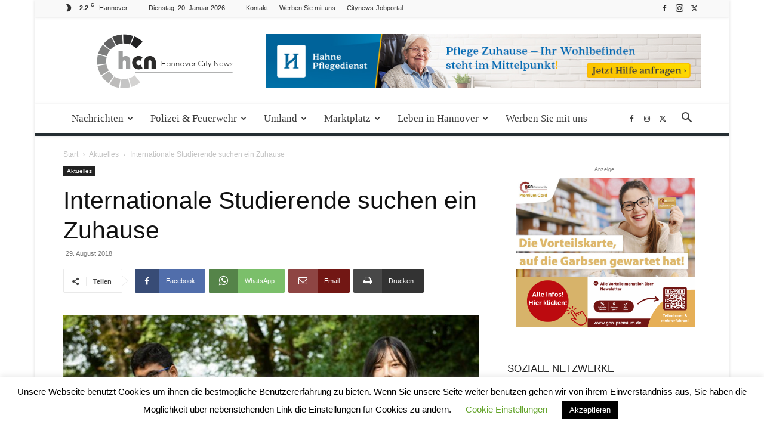

--- FILE ---
content_type: text/html; charset=UTF-8
request_url: https://hannover.citynews-online.de/aktuelles/internationale-studierende-suchen-ein-zuhause-2/
body_size: 39635
content:
<!doctype html >
<!--[if IE 8]>    <html class="ie8" lang="en"> <![endif]-->
<!--[if IE 9]>    <html class="ie9" lang="en"> <![endif]-->
<!--[if gt IE 8]><!--> <html lang="de"> <!--<![endif]-->
<head>
    <title>Internationale Studierende suchen ein Zuhause - Hannover City News</title>
    <meta charset="UTF-8" />
    <meta name="viewport" content="width=device-width, initial-scale=1.0">
    <link rel="pingback" href="https://hannover.citynews-online.de/xmlrpc.php" />
    <meta name='robots' content='index, follow, max-image-preview:large, max-snippet:-1, max-video-preview:-1' />
	<style>img:is([sizes="auto" i], [sizes^="auto," i]) { contain-intrinsic-size: 3000px 1500px }</style>
	<link rel="icon" type="image/png" href="https://hannover.citynews-online.de/wp-content/uploads/2019/11/favicon-hannover.jpg">
	<!-- This site is optimized with the Yoast SEO plugin v26.6 - https://yoast.com/wordpress/plugins/seo/ -->
	<meta name="description" content="Kurz vor Beginn des Wintersemesters 18/19 ruft die Initiative Wissenschaft Hannover Privatvermieter auf, internationalen Studierenden Wohnraum zu bieten." />
	<link rel="canonical" href="https://hannover.citynews-online.de/aktuelles/internationale-studierende-suchen-ein-zuhause-2/" />
	<meta property="og:locale" content="de_DE" />
	<meta property="og:type" content="article" />
	<meta property="og:title" content="Internationale Studierende suchen ein Zuhause - Hannover City News" />
	<meta property="og:description" content="Kurz vor Beginn des Wintersemesters 18/19 ruft die Initiative Wissenschaft Hannover Privatvermieter auf, internationalen Studierenden Wohnraum zu bieten." />
	<meta property="og:url" content="https://hannover.citynews-online.de/aktuelles/internationale-studierende-suchen-ein-zuhause-2/" />
	<meta property="og:site_name" content="Hannover City News" />
	<meta property="article:publisher" content="https://de-de.facebook.com/Garbsencitynews/" />
	<meta property="article:published_time" content="2018-08-29T07:43:45+00:00" />
	<meta property="og:image" content="https://hannover.citynews-online.de/wp-content/uploads/2018/08/Foto2PK_Wohnraum_Web-6.jpg" />
	<meta property="og:image:width" content="1200" />
	<meta property="og:image:height" content="799" />
	<meta property="og:image:type" content="image/jpeg" />
	<meta name="author" content="admin" />
	<meta name="twitter:label1" content="Verfasst von" />
	<meta name="twitter:data1" content="admin" />
	<meta name="twitter:label2" content="Geschätzte Lesezeit" />
	<meta name="twitter:data2" content="2 Minuten" />
	<script type="application/ld+json" class="yoast-schema-graph">{"@context":"https://schema.org","@graph":[{"@type":"WebPage","@id":"https://hannover.citynews-online.de/aktuelles/internationale-studierende-suchen-ein-zuhause-2/","url":"https://hannover.citynews-online.de/aktuelles/internationale-studierende-suchen-ein-zuhause-2/","name":"Internationale Studierende suchen ein Zuhause - Hannover City News","isPartOf":{"@id":"https://hannover.citynews-online.de/#website"},"primaryImageOfPage":{"@id":"https://hannover.citynews-online.de/aktuelles/internationale-studierende-suchen-ein-zuhause-2/#primaryimage"},"image":{"@id":"https://hannover.citynews-online.de/aktuelles/internationale-studierende-suchen-ein-zuhause-2/#primaryimage"},"thumbnailUrl":"https://hannover.citynews-online.de/wp-content/uploads/2018/08/Foto2PK_Wohnraum_Web-6.jpg","datePublished":"2018-08-29T07:43:45+00:00","author":{"@id":"https://hannover.citynews-online.de/#/schema/person/4e389fde37bb04b15831a253714ce3f1"},"description":"Kurz vor Beginn des Wintersemesters 18/19 ruft die Initiative Wissenschaft Hannover Privatvermieter auf, internationalen Studierenden Wohnraum zu bieten.","breadcrumb":{"@id":"https://hannover.citynews-online.de/aktuelles/internationale-studierende-suchen-ein-zuhause-2/#breadcrumb"},"inLanguage":"de","potentialAction":[{"@type":"ReadAction","target":["https://hannover.citynews-online.de/aktuelles/internationale-studierende-suchen-ein-zuhause-2/"]}]},{"@type":"ImageObject","inLanguage":"de","@id":"https://hannover.citynews-online.de/aktuelles/internationale-studierende-suchen-ein-zuhause-2/#primaryimage","url":"https://hannover.citynews-online.de/wp-content/uploads/2018/08/Foto2PK_Wohnraum_Web-6.jpg","contentUrl":"https://hannover.citynews-online.de/wp-content/uploads/2018/08/Foto2PK_Wohnraum_Web-6.jpg","width":1200,"height":799,"caption":"\"Lasst uns nicht im Regen stehen\" (Foto: Stadt Hannover)"},{"@type":"BreadcrumbList","@id":"https://hannover.citynews-online.de/aktuelles/internationale-studierende-suchen-ein-zuhause-2/#breadcrumb","itemListElement":[{"@type":"ListItem","position":1,"name":"Startseite","item":"https://hannover.citynews-online.de/"},{"@type":"ListItem","position":2,"name":"Internationale Studierende suchen ein Zuhause"}]},{"@type":"WebSite","@id":"https://hannover.citynews-online.de/#website","url":"https://hannover.citynews-online.de/","name":"Hannover City News","description":"Ihre Online zeitung für Hannover und die Region","potentialAction":[{"@type":"SearchAction","target":{"@type":"EntryPoint","urlTemplate":"https://hannover.citynews-online.de/?s={search_term_string}"},"query-input":{"@type":"PropertyValueSpecification","valueRequired":true,"valueName":"search_term_string"}}],"inLanguage":"de"},{"@type":"Person","@id":"https://hannover.citynews-online.de/#/schema/person/4e389fde37bb04b15831a253714ce3f1","name":"admin"}]}</script>
	<!-- / Yoast SEO plugin. -->


<link rel="alternate" type="application/rss+xml" title="Hannover City News &raquo; Feed" href="https://hannover.citynews-online.de/feed/" />
<link rel="alternate" type="application/rss+xml" title="Hannover City News &raquo; Kommentar-Feed" href="https://hannover.citynews-online.de/comments/feed/" />
<link rel="alternate" type="text/calendar" title="Hannover City News &raquo; iCal Feed" href="https://hannover.citynews-online.de/events/?ical=1" />
<link rel="alternate" type="application/rss+xml" title="Hannover City News &raquo; Internationale Studierende suchen ein Zuhause-Kommentar-Feed" href="https://hannover.citynews-online.de/aktuelles/internationale-studierende-suchen-ein-zuhause-2/feed/" />
<script type="text/javascript">
/* <![CDATA[ */
window._wpemojiSettings = {"baseUrl":"https:\/\/s.w.org\/images\/core\/emoji\/16.0.1\/72x72\/","ext":".png","svgUrl":"https:\/\/s.w.org\/images\/core\/emoji\/16.0.1\/svg\/","svgExt":".svg","source":{"concatemoji":"https:\/\/hannover.citynews-online.de\/wp-includes\/js\/wp-emoji-release.min.js?ver=be093b187d3043d73882e84e707955ff"}};
/*! This file is auto-generated */
!function(s,n){var o,i,e;function c(e){try{var t={supportTests:e,timestamp:(new Date).valueOf()};sessionStorage.setItem(o,JSON.stringify(t))}catch(e){}}function p(e,t,n){e.clearRect(0,0,e.canvas.width,e.canvas.height),e.fillText(t,0,0);var t=new Uint32Array(e.getImageData(0,0,e.canvas.width,e.canvas.height).data),a=(e.clearRect(0,0,e.canvas.width,e.canvas.height),e.fillText(n,0,0),new Uint32Array(e.getImageData(0,0,e.canvas.width,e.canvas.height).data));return t.every(function(e,t){return e===a[t]})}function u(e,t){e.clearRect(0,0,e.canvas.width,e.canvas.height),e.fillText(t,0,0);for(var n=e.getImageData(16,16,1,1),a=0;a<n.data.length;a++)if(0!==n.data[a])return!1;return!0}function f(e,t,n,a){switch(t){case"flag":return n(e,"\ud83c\udff3\ufe0f\u200d\u26a7\ufe0f","\ud83c\udff3\ufe0f\u200b\u26a7\ufe0f")?!1:!n(e,"\ud83c\udde8\ud83c\uddf6","\ud83c\udde8\u200b\ud83c\uddf6")&&!n(e,"\ud83c\udff4\udb40\udc67\udb40\udc62\udb40\udc65\udb40\udc6e\udb40\udc67\udb40\udc7f","\ud83c\udff4\u200b\udb40\udc67\u200b\udb40\udc62\u200b\udb40\udc65\u200b\udb40\udc6e\u200b\udb40\udc67\u200b\udb40\udc7f");case"emoji":return!a(e,"\ud83e\udedf")}return!1}function g(e,t,n,a){var r="undefined"!=typeof WorkerGlobalScope&&self instanceof WorkerGlobalScope?new OffscreenCanvas(300,150):s.createElement("canvas"),o=r.getContext("2d",{willReadFrequently:!0}),i=(o.textBaseline="top",o.font="600 32px Arial",{});return e.forEach(function(e){i[e]=t(o,e,n,a)}),i}function t(e){var t=s.createElement("script");t.src=e,t.defer=!0,s.head.appendChild(t)}"undefined"!=typeof Promise&&(o="wpEmojiSettingsSupports",i=["flag","emoji"],n.supports={everything:!0,everythingExceptFlag:!0},e=new Promise(function(e){s.addEventListener("DOMContentLoaded",e,{once:!0})}),new Promise(function(t){var n=function(){try{var e=JSON.parse(sessionStorage.getItem(o));if("object"==typeof e&&"number"==typeof e.timestamp&&(new Date).valueOf()<e.timestamp+604800&&"object"==typeof e.supportTests)return e.supportTests}catch(e){}return null}();if(!n){if("undefined"!=typeof Worker&&"undefined"!=typeof OffscreenCanvas&&"undefined"!=typeof URL&&URL.createObjectURL&&"undefined"!=typeof Blob)try{var e="postMessage("+g.toString()+"("+[JSON.stringify(i),f.toString(),p.toString(),u.toString()].join(",")+"));",a=new Blob([e],{type:"text/javascript"}),r=new Worker(URL.createObjectURL(a),{name:"wpTestEmojiSupports"});return void(r.onmessage=function(e){c(n=e.data),r.terminate(),t(n)})}catch(e){}c(n=g(i,f,p,u))}t(n)}).then(function(e){for(var t in e)n.supports[t]=e[t],n.supports.everything=n.supports.everything&&n.supports[t],"flag"!==t&&(n.supports.everythingExceptFlag=n.supports.everythingExceptFlag&&n.supports[t]);n.supports.everythingExceptFlag=n.supports.everythingExceptFlag&&!n.supports.flag,n.DOMReady=!1,n.readyCallback=function(){n.DOMReady=!0}}).then(function(){return e}).then(function(){var e;n.supports.everything||(n.readyCallback(),(e=n.source||{}).concatemoji?t(e.concatemoji):e.wpemoji&&e.twemoji&&(t(e.twemoji),t(e.wpemoji)))}))}((window,document),window._wpemojiSettings);
/* ]]> */
</script>
<!-- hannover.citynews-online.de is managing ads with Advanced Ads 2.0.14 – https://wpadvancedads.com/ --><script id="citynewsready">
			window.advanced_ads_ready=function(e,a){a=a||"complete";var d=function(e){return"interactive"===a?"loading"!==e:"complete"===e};d(document.readyState)?e():document.addEventListener("readystatechange",(function(a){d(a.target.readyState)&&e()}),{once:"interactive"===a})},window.advanced_ads_ready_queue=window.advanced_ads_ready_queue||[];		</script>
		<link rel='stylesheet' id='tribe-events-pro-mini-calendar-block-styles-css' href='https://hannover.citynews-online.de/wp-content/plugins/events-calendar-pro/build/css/tribe-events-pro-mini-calendar-block.css?ver=7.7.11' type='text/css' media='all' />
<style id='wp-emoji-styles-inline-css' type='text/css'>

	img.wp-smiley, img.emoji {
		display: inline !important;
		border: none !important;
		box-shadow: none !important;
		height: 1em !important;
		width: 1em !important;
		margin: 0 0.07em !important;
		vertical-align: -0.1em !important;
		background: none !important;
		padding: 0 !important;
	}
</style>
<link rel='stylesheet' id='wp-block-library-css' href='https://hannover.citynews-online.de/wp-includes/css/dist/block-library/style.min.css?ver=be093b187d3043d73882e84e707955ff' type='text/css' media='all' />
<style id='classic-theme-styles-inline-css' type='text/css'>
/*! This file is auto-generated */
.wp-block-button__link{color:#fff;background-color:#32373c;border-radius:9999px;box-shadow:none;text-decoration:none;padding:calc(.667em + 2px) calc(1.333em + 2px);font-size:1.125em}.wp-block-file__button{background:#32373c;color:#fff;text-decoration:none}
</style>
<style id='global-styles-inline-css' type='text/css'>
:root{--wp--preset--aspect-ratio--square: 1;--wp--preset--aspect-ratio--4-3: 4/3;--wp--preset--aspect-ratio--3-4: 3/4;--wp--preset--aspect-ratio--3-2: 3/2;--wp--preset--aspect-ratio--2-3: 2/3;--wp--preset--aspect-ratio--16-9: 16/9;--wp--preset--aspect-ratio--9-16: 9/16;--wp--preset--color--black: #000000;--wp--preset--color--cyan-bluish-gray: #abb8c3;--wp--preset--color--white: #ffffff;--wp--preset--color--pale-pink: #f78da7;--wp--preset--color--vivid-red: #cf2e2e;--wp--preset--color--luminous-vivid-orange: #ff6900;--wp--preset--color--luminous-vivid-amber: #fcb900;--wp--preset--color--light-green-cyan: #7bdcb5;--wp--preset--color--vivid-green-cyan: #00d084;--wp--preset--color--pale-cyan-blue: #8ed1fc;--wp--preset--color--vivid-cyan-blue: #0693e3;--wp--preset--color--vivid-purple: #9b51e0;--wp--preset--gradient--vivid-cyan-blue-to-vivid-purple: linear-gradient(135deg,rgba(6,147,227,1) 0%,rgb(155,81,224) 100%);--wp--preset--gradient--light-green-cyan-to-vivid-green-cyan: linear-gradient(135deg,rgb(122,220,180) 0%,rgb(0,208,130) 100%);--wp--preset--gradient--luminous-vivid-amber-to-luminous-vivid-orange: linear-gradient(135deg,rgba(252,185,0,1) 0%,rgba(255,105,0,1) 100%);--wp--preset--gradient--luminous-vivid-orange-to-vivid-red: linear-gradient(135deg,rgba(255,105,0,1) 0%,rgb(207,46,46) 100%);--wp--preset--gradient--very-light-gray-to-cyan-bluish-gray: linear-gradient(135deg,rgb(238,238,238) 0%,rgb(169,184,195) 100%);--wp--preset--gradient--cool-to-warm-spectrum: linear-gradient(135deg,rgb(74,234,220) 0%,rgb(151,120,209) 20%,rgb(207,42,186) 40%,rgb(238,44,130) 60%,rgb(251,105,98) 80%,rgb(254,248,76) 100%);--wp--preset--gradient--blush-light-purple: linear-gradient(135deg,rgb(255,206,236) 0%,rgb(152,150,240) 100%);--wp--preset--gradient--blush-bordeaux: linear-gradient(135deg,rgb(254,205,165) 0%,rgb(254,45,45) 50%,rgb(107,0,62) 100%);--wp--preset--gradient--luminous-dusk: linear-gradient(135deg,rgb(255,203,112) 0%,rgb(199,81,192) 50%,rgb(65,88,208) 100%);--wp--preset--gradient--pale-ocean: linear-gradient(135deg,rgb(255,245,203) 0%,rgb(182,227,212) 50%,rgb(51,167,181) 100%);--wp--preset--gradient--electric-grass: linear-gradient(135deg,rgb(202,248,128) 0%,rgb(113,206,126) 100%);--wp--preset--gradient--midnight: linear-gradient(135deg,rgb(2,3,129) 0%,rgb(40,116,252) 100%);--wp--preset--font-size--small: 11px;--wp--preset--font-size--medium: 20px;--wp--preset--font-size--large: 32px;--wp--preset--font-size--x-large: 42px;--wp--preset--font-size--regular: 15px;--wp--preset--font-size--larger: 50px;--wp--preset--spacing--20: 0.44rem;--wp--preset--spacing--30: 0.67rem;--wp--preset--spacing--40: 1rem;--wp--preset--spacing--50: 1.5rem;--wp--preset--spacing--60: 2.25rem;--wp--preset--spacing--70: 3.38rem;--wp--preset--spacing--80: 5.06rem;--wp--preset--shadow--natural: 6px 6px 9px rgba(0, 0, 0, 0.2);--wp--preset--shadow--deep: 12px 12px 50px rgba(0, 0, 0, 0.4);--wp--preset--shadow--sharp: 6px 6px 0px rgba(0, 0, 0, 0.2);--wp--preset--shadow--outlined: 6px 6px 0px -3px rgba(255, 255, 255, 1), 6px 6px rgba(0, 0, 0, 1);--wp--preset--shadow--crisp: 6px 6px 0px rgba(0, 0, 0, 1);}:where(.is-layout-flex){gap: 0.5em;}:where(.is-layout-grid){gap: 0.5em;}body .is-layout-flex{display: flex;}.is-layout-flex{flex-wrap: wrap;align-items: center;}.is-layout-flex > :is(*, div){margin: 0;}body .is-layout-grid{display: grid;}.is-layout-grid > :is(*, div){margin: 0;}:where(.wp-block-columns.is-layout-flex){gap: 2em;}:where(.wp-block-columns.is-layout-grid){gap: 2em;}:where(.wp-block-post-template.is-layout-flex){gap: 1.25em;}:where(.wp-block-post-template.is-layout-grid){gap: 1.25em;}.has-black-color{color: var(--wp--preset--color--black) !important;}.has-cyan-bluish-gray-color{color: var(--wp--preset--color--cyan-bluish-gray) !important;}.has-white-color{color: var(--wp--preset--color--white) !important;}.has-pale-pink-color{color: var(--wp--preset--color--pale-pink) !important;}.has-vivid-red-color{color: var(--wp--preset--color--vivid-red) !important;}.has-luminous-vivid-orange-color{color: var(--wp--preset--color--luminous-vivid-orange) !important;}.has-luminous-vivid-amber-color{color: var(--wp--preset--color--luminous-vivid-amber) !important;}.has-light-green-cyan-color{color: var(--wp--preset--color--light-green-cyan) !important;}.has-vivid-green-cyan-color{color: var(--wp--preset--color--vivid-green-cyan) !important;}.has-pale-cyan-blue-color{color: var(--wp--preset--color--pale-cyan-blue) !important;}.has-vivid-cyan-blue-color{color: var(--wp--preset--color--vivid-cyan-blue) !important;}.has-vivid-purple-color{color: var(--wp--preset--color--vivid-purple) !important;}.has-black-background-color{background-color: var(--wp--preset--color--black) !important;}.has-cyan-bluish-gray-background-color{background-color: var(--wp--preset--color--cyan-bluish-gray) !important;}.has-white-background-color{background-color: var(--wp--preset--color--white) !important;}.has-pale-pink-background-color{background-color: var(--wp--preset--color--pale-pink) !important;}.has-vivid-red-background-color{background-color: var(--wp--preset--color--vivid-red) !important;}.has-luminous-vivid-orange-background-color{background-color: var(--wp--preset--color--luminous-vivid-orange) !important;}.has-luminous-vivid-amber-background-color{background-color: var(--wp--preset--color--luminous-vivid-amber) !important;}.has-light-green-cyan-background-color{background-color: var(--wp--preset--color--light-green-cyan) !important;}.has-vivid-green-cyan-background-color{background-color: var(--wp--preset--color--vivid-green-cyan) !important;}.has-pale-cyan-blue-background-color{background-color: var(--wp--preset--color--pale-cyan-blue) !important;}.has-vivid-cyan-blue-background-color{background-color: var(--wp--preset--color--vivid-cyan-blue) !important;}.has-vivid-purple-background-color{background-color: var(--wp--preset--color--vivid-purple) !important;}.has-black-border-color{border-color: var(--wp--preset--color--black) !important;}.has-cyan-bluish-gray-border-color{border-color: var(--wp--preset--color--cyan-bluish-gray) !important;}.has-white-border-color{border-color: var(--wp--preset--color--white) !important;}.has-pale-pink-border-color{border-color: var(--wp--preset--color--pale-pink) !important;}.has-vivid-red-border-color{border-color: var(--wp--preset--color--vivid-red) !important;}.has-luminous-vivid-orange-border-color{border-color: var(--wp--preset--color--luminous-vivid-orange) !important;}.has-luminous-vivid-amber-border-color{border-color: var(--wp--preset--color--luminous-vivid-amber) !important;}.has-light-green-cyan-border-color{border-color: var(--wp--preset--color--light-green-cyan) !important;}.has-vivid-green-cyan-border-color{border-color: var(--wp--preset--color--vivid-green-cyan) !important;}.has-pale-cyan-blue-border-color{border-color: var(--wp--preset--color--pale-cyan-blue) !important;}.has-vivid-cyan-blue-border-color{border-color: var(--wp--preset--color--vivid-cyan-blue) !important;}.has-vivid-purple-border-color{border-color: var(--wp--preset--color--vivid-purple) !important;}.has-vivid-cyan-blue-to-vivid-purple-gradient-background{background: var(--wp--preset--gradient--vivid-cyan-blue-to-vivid-purple) !important;}.has-light-green-cyan-to-vivid-green-cyan-gradient-background{background: var(--wp--preset--gradient--light-green-cyan-to-vivid-green-cyan) !important;}.has-luminous-vivid-amber-to-luminous-vivid-orange-gradient-background{background: var(--wp--preset--gradient--luminous-vivid-amber-to-luminous-vivid-orange) !important;}.has-luminous-vivid-orange-to-vivid-red-gradient-background{background: var(--wp--preset--gradient--luminous-vivid-orange-to-vivid-red) !important;}.has-very-light-gray-to-cyan-bluish-gray-gradient-background{background: var(--wp--preset--gradient--very-light-gray-to-cyan-bluish-gray) !important;}.has-cool-to-warm-spectrum-gradient-background{background: var(--wp--preset--gradient--cool-to-warm-spectrum) !important;}.has-blush-light-purple-gradient-background{background: var(--wp--preset--gradient--blush-light-purple) !important;}.has-blush-bordeaux-gradient-background{background: var(--wp--preset--gradient--blush-bordeaux) !important;}.has-luminous-dusk-gradient-background{background: var(--wp--preset--gradient--luminous-dusk) !important;}.has-pale-ocean-gradient-background{background: var(--wp--preset--gradient--pale-ocean) !important;}.has-electric-grass-gradient-background{background: var(--wp--preset--gradient--electric-grass) !important;}.has-midnight-gradient-background{background: var(--wp--preset--gradient--midnight) !important;}.has-small-font-size{font-size: var(--wp--preset--font-size--small) !important;}.has-medium-font-size{font-size: var(--wp--preset--font-size--medium) !important;}.has-large-font-size{font-size: var(--wp--preset--font-size--large) !important;}.has-x-large-font-size{font-size: var(--wp--preset--font-size--x-large) !important;}
:where(.wp-block-post-template.is-layout-flex){gap: 1.25em;}:where(.wp-block-post-template.is-layout-grid){gap: 1.25em;}
:where(.wp-block-columns.is-layout-flex){gap: 2em;}:where(.wp-block-columns.is-layout-grid){gap: 2em;}
:root :where(.wp-block-pullquote){font-size: 1.5em;line-height: 1.6;}
</style>
<link rel='stylesheet' id='cookie-law-info-css' href='https://hannover.citynews-online.de/wp-content/plugins/cookie-law-info/legacy/public/css/cookie-law-info-public.css?ver=3.3.8' type='text/css' media='all' />
<link rel='stylesheet' id='cookie-law-info-gdpr-css' href='https://hannover.citynews-online.de/wp-content/plugins/cookie-law-info/legacy/public/css/cookie-law-info-gdpr.css?ver=3.3.8' type='text/css' media='all' />
<link rel='stylesheet' id='td-plugin-multi-purpose-css' href='https://hannover.citynews-online.de/wp-content/plugins/td-composer/td-multi-purpose/style.css?ver=492e3cf54bd42df3b24a3de8e2307cafx' type='text/css' media='all' />
<link rel='stylesheet' id='td-theme-css' href='https://hannover.citynews-online.de/wp-content/themes/Newspaper/style.css?ver=12.7.1' type='text/css' media='all' />
<style id='td-theme-inline-css' type='text/css'>@media (max-width:767px){.td-header-desktop-wrap{display:none}}@media (min-width:767px){.td-header-mobile-wrap{display:none}}</style>
<link rel='stylesheet' id='td-legacy-framework-front-style-css' href='https://hannover.citynews-online.de/wp-content/plugins/td-composer/legacy/Newspaper/assets/css/td_legacy_main.css?ver=492e3cf54bd42df3b24a3de8e2307cafx' type='text/css' media='all' />
<link rel='stylesheet' id='td-standard-pack-framework-front-style-css' href='https://hannover.citynews-online.de/wp-content/plugins/td-standard-pack/Newspaper/assets/css/td_standard_pack_main.css?ver=8ae1459a1d876d507918f73cef68310e' type='text/css' media='all' />
<link rel='stylesheet' id='td-theme-demo-style-css' href='https://hannover.citynews-online.de/wp-content/plugins/td-composer/legacy/Newspaper/includes/demos/magazine/demo_style.css?ver=12.7.1' type='text/css' media='all' />
<link rel='stylesheet' id='tdb_style_cloud_templates_front-css' href='https://hannover.citynews-online.de/wp-content/plugins/td-cloud-library/assets/css/tdb_main.css?ver=d578089f160957352b9b4ca6d880fd8f' type='text/css' media='all' />
<script type="text/javascript" src="https://hannover.citynews-online.de/wp-includes/js/jquery/jquery.min.js?ver=3.7.1" id="jquery-core-js"></script>
<script type="text/javascript" src="https://hannover.citynews-online.de/wp-includes/js/jquery/jquery-migrate.min.js?ver=3.4.1" id="jquery-migrate-js"></script>
<script type="text/javascript" id="file_uploads_nfpluginsettings-js-extra">
/* <![CDATA[ */
var params = {"clearLogRestUrl":"https:\/\/hannover.citynews-online.de\/wp-json\/nf-file-uploads\/debug-log\/delete-all","clearLogButtonId":"file_uploads_clear_debug_logger","downloadLogRestUrl":"https:\/\/hannover.citynews-online.de\/wp-json\/nf-file-uploads\/debug-log\/get-all","downloadLogButtonId":"file_uploads_download_debug_logger"};
/* ]]> */
</script>
<script type="text/javascript" src="https://hannover.citynews-online.de/wp-content/plugins/ninja-forms-uploads/assets/js/nfpluginsettings.js?ver=3.3.21" id="file_uploads_nfpluginsettings-js"></script>
<script type="text/javascript" id="cookie-law-info-js-extra">
/* <![CDATA[ */
var Cli_Data = {"nn_cookie_ids":[],"cookielist":[],"non_necessary_cookies":[],"ccpaEnabled":"","ccpaRegionBased":"","ccpaBarEnabled":"","strictlyEnabled":["necessary","obligatoire"],"ccpaType":"gdpr","js_blocking":"","custom_integration":"","triggerDomRefresh":"","secure_cookies":""};
var cli_cookiebar_settings = {"animate_speed_hide":"500","animate_speed_show":"500","background":"#FFF","border":"#b1a6a6c2","border_on":"","button_1_button_colour":"#000","button_1_button_hover":"#000000","button_1_link_colour":"#fff","button_1_as_button":"1","button_1_new_win":"","button_2_button_colour":"#333","button_2_button_hover":"#292929","button_2_link_colour":"#444","button_2_as_button":"","button_2_hidebar":"","button_3_button_colour":"#000","button_3_button_hover":"#000000","button_3_link_colour":"#fff","button_3_as_button":"1","button_3_new_win":"","button_4_button_colour":"#000","button_4_button_hover":"#000000","button_4_link_colour":"#62a329","button_4_as_button":"","button_7_button_colour":"#61a229","button_7_button_hover":"#4e8221","button_7_link_colour":"#fff","button_7_as_button":"1","button_7_new_win":"","font_family":"inherit","header_fix":"","notify_animate_hide":"1","notify_animate_show":"","notify_div_id":"#cookie-law-info-bar","notify_position_horizontal":"right","notify_position_vertical":"bottom","scroll_close":"","scroll_close_reload":"","accept_close_reload":"","reject_close_reload":"","showagain_tab":"","showagain_background":"#fff","showagain_border":"#000","showagain_div_id":"#cookie-law-info-again","showagain_x_position":"100px","text":"#000","show_once_yn":"","show_once":"10000","logging_on":"","as_popup":"","popup_overlay":"1","bar_heading_text":"","cookie_bar_as":"banner","popup_showagain_position":"bottom-right","widget_position":"left"};
var log_object = {"ajax_url":"https:\/\/hannover.citynews-online.de\/wp-admin\/admin-ajax.php"};
/* ]]> */
</script>
<script type="text/javascript" src="https://hannover.citynews-online.de/wp-content/plugins/cookie-law-info/legacy/public/js/cookie-law-info-public.js?ver=3.3.8" id="cookie-law-info-js"></script>
<script type="text/javascript" id="3d-flip-book-client-locale-loader-js-extra">
/* <![CDATA[ */
var FB3D_CLIENT_LOCALE = {"ajaxurl":"https:\/\/hannover.citynews-online.de\/wp-admin\/admin-ajax.php","dictionary":{"Table of contents":"Table of contents","Close":"Close","Bookmarks":"Bookmarks","Thumbnails":"Thumbnails","Search":"Search","Share":"Share","Facebook":"Facebook","Twitter":"Twitter","Email":"Email","Play":"Play","Previous page":"Previous page","Next page":"Next page","Zoom in":"Zoom in","Zoom out":"Zoom out","Fit view":"Fit view","Auto play":"Auto play","Full screen":"Full screen","More":"More","Smart pan":"Smart pan","Single page":"Single page","Sounds":"Sounds","Stats":"Stats","Print":"Print","Download":"Download","Goto first page":"Goto first page","Goto last page":"Goto last page"},"images":"https:\/\/hannover.citynews-online.de\/wp-content\/plugins\/interactive-3d-flipbook-powered-physics-engine\/assets\/images\/","jsData":{"urls":[],"posts":{"ids_mis":[],"ids":[]},"pages":[],"firstPages":[],"bookCtrlProps":[],"bookTemplates":[]},"key":"3d-flip-book","pdfJS":{"pdfJsLib":"https:\/\/hannover.citynews-online.de\/wp-content\/plugins\/interactive-3d-flipbook-powered-physics-engine\/assets\/js\/pdf.min.js?ver=4.3.136","pdfJsWorker":"https:\/\/hannover.citynews-online.de\/wp-content\/plugins\/interactive-3d-flipbook-powered-physics-engine\/assets\/js\/pdf.worker.js?ver=4.3.136","stablePdfJsLib":"https:\/\/hannover.citynews-online.de\/wp-content\/plugins\/interactive-3d-flipbook-powered-physics-engine\/assets\/js\/stable\/pdf.min.js?ver=2.5.207","stablePdfJsWorker":"https:\/\/hannover.citynews-online.de\/wp-content\/plugins\/interactive-3d-flipbook-powered-physics-engine\/assets\/js\/stable\/pdf.worker.js?ver=2.5.207","pdfJsCMapUrl":"https:\/\/hannover.citynews-online.de\/wp-content\/plugins\/interactive-3d-flipbook-powered-physics-engine\/assets\/cmaps\/"},"cacheurl":"https:\/\/hannover.citynews-online.de\/wp-content\/uploads\/3d-flip-book\/cache\/","pluginsurl":"https:\/\/hannover.citynews-online.de\/wp-content\/plugins\/","pluginurl":"https:\/\/hannover.citynews-online.de\/wp-content\/plugins\/interactive-3d-flipbook-powered-physics-engine\/","thumbnailSize":{"width":"150","height":"150"},"version":"1.16.17"};
/* ]]> */
</script>
<script type="text/javascript" src="https://hannover.citynews-online.de/wp-content/plugins/interactive-3d-flipbook-powered-physics-engine/assets/js/client-locale-loader.js?ver=1.16.17" id="3d-flip-book-client-locale-loader-js" async="async" data-wp-strategy="async"></script>
<script type="text/javascript" id="advanced-ads-advanced-js-js-extra">
/* <![CDATA[ */
var advads_options = {"blog_id":"1","privacy":{"enabled":false,"state":"not_needed"}};
/* ]]> */
</script>
<script type="text/javascript" src="https://hannover.citynews-online.de/wp-content/plugins/advanced-ads/public/assets/js/advanced.min.js?ver=2.0.14" id="advanced-ads-advanced-js-js"></script>
<link rel="https://api.w.org/" href="https://hannover.citynews-online.de/wp-json/" /><link rel="alternate" title="JSON" type="application/json" href="https://hannover.citynews-online.de/wp-json/wp/v2/posts/12110" /><link rel="EditURI" type="application/rsd+xml" title="RSD" href="https://hannover.citynews-online.de/xmlrpc.php?rsd" />

<link rel='shortlink' href='https://hannover.citynews-online.de/?p=12110' />
<link rel="alternate" title="oEmbed (JSON)" type="application/json+oembed" href="https://hannover.citynews-online.de/wp-json/oembed/1.0/embed?url=https%3A%2F%2Fhannover.citynews-online.de%2Faktuelles%2Finternationale-studierende-suchen-ein-zuhause-2%2F" />
<link rel="alternate" title="oEmbed (XML)" type="text/xml+oembed" href="https://hannover.citynews-online.de/wp-json/oembed/1.0/embed?url=https%3A%2F%2Fhannover.citynews-online.de%2Faktuelles%2Finternationale-studierende-suchen-ein-zuhause-2%2F&#038;format=xml" />
<meta name="tec-api-version" content="v1"><meta name="tec-api-origin" content="https://hannover.citynews-online.de"><link rel="alternate" href="https://hannover.citynews-online.de/wp-json/tribe/events/v1/" /><script>advads_items = { conditions: {}, display_callbacks: {}, display_effect_callbacks: {}, hide_callbacks: {}, backgrounds: {}, effect_durations: {}, close_functions: {}, showed: [] };</script><style type="text/css" id="citynewslayer-custom-css"></style>    <script>
        window.tdb_global_vars = {"wpRestUrl":"https:\/\/hannover.citynews-online.de\/wp-json\/","permalinkStructure":"\/%category%\/%postname%\/"};
        window.tdb_p_autoload_vars = {"isAjax":false,"isAdminBarShowing":false,"autoloadStatus":"off","origPostEditUrl":null};
    </script>
    
    <style id="tdb-global-colors">:root{--accent-color:#fff}</style>

    
	      <meta name="onesignal" content="wordpress-plugin"/>
            <script>

      window.OneSignalDeferred = window.OneSignalDeferred || [];

      OneSignalDeferred.push(function(OneSignal) {
        var oneSignal_options = {};
        window._oneSignalInitOptions = oneSignal_options;

        oneSignal_options['serviceWorkerParam'] = { scope: '/' };
oneSignal_options['serviceWorkerPath'] = 'OneSignalSDKWorker.js.php';

        OneSignal.Notifications.setDefaultUrl("https://hannover.citynews-online.de");

        oneSignal_options['wordpress'] = true;
oneSignal_options['appId'] = '362d30fc-5107-4a4d-9086-2ce9576b15f6';
oneSignal_options['allowLocalhostAsSecureOrigin'] = true;
oneSignal_options['welcomeNotification'] = { };
oneSignal_options['welcomeNotification']['title'] = "";
oneSignal_options['welcomeNotification']['message'] = "Danke für Ihre Anmeldung beim Garbsen City News PUSH-Dienst";
oneSignal_options['path'] = "https://hannover.citynews-online.de/wp-content/plugins/onesignal-free-web-push-notifications/sdk_files/";
oneSignal_options['safari_web_id'] = "web.onesignal.auto.1eefdcba-87f2-4a15-8d17-af25282308b9";
oneSignal_options['persistNotification'] = true;
oneSignal_options['promptOptions'] = { };
oneSignal_options['promptOptions']['actionMessage'] = "Bleiben Sie informiert mit unserem PUSH-Nachrichtendienst! Alle Updates direkt auf ihr Gerät.";
oneSignal_options['promptOptions']['acceptButtonText'] = "ERLAUBEN";
oneSignal_options['promptOptions']['cancelButtonText'] = "NEIN DANKE";
              OneSignal.init(window._oneSignalInitOptions);
              OneSignal.Slidedown.promptPush()      });

      function documentInitOneSignal() {
        var oneSignal_elements = document.getElementsByClassName("OneSignal-prompt");

        var oneSignalLinkClickHandler = function(event) { OneSignal.Notifications.requestPermission(); event.preventDefault(); };        for(var i = 0; i < oneSignal_elements.length; i++)
          oneSignal_elements[i].addEventListener('click', oneSignalLinkClickHandler, false);
      }

      if (document.readyState === 'complete') {
           documentInitOneSignal();
      }
      else {
           window.addEventListener("load", function(event){
               documentInitOneSignal();
          });
      }
    </script>
		<script type="text/javascript">
			var advadsCfpQueue = [];
			var advadsCfpAd = function( adID ) {
				if ( 'undefined' === typeof advadsProCfp ) {
					advadsCfpQueue.push( adID )
				} else {
					advadsProCfp.addElement( adID )
				}
			}
		</script>
		
<!-- JS generated by theme -->

<script type="text/javascript" id="td-generated-header-js">
    
    

	    var tdBlocksArray = []; //here we store all the items for the current page

	    // td_block class - each ajax block uses a object of this class for requests
	    function tdBlock() {
		    this.id = '';
		    this.block_type = 1; //block type id (1-234 etc)
		    this.atts = '';
		    this.td_column_number = '';
		    this.td_current_page = 1; //
		    this.post_count = 0; //from wp
		    this.found_posts = 0; //from wp
		    this.max_num_pages = 0; //from wp
		    this.td_filter_value = ''; //current live filter value
		    this.is_ajax_running = false;
		    this.td_user_action = ''; // load more or infinite loader (used by the animation)
		    this.header_color = '';
		    this.ajax_pagination_infinite_stop = ''; //show load more at page x
	    }

        // td_js_generator - mini detector
        ( function () {
            var htmlTag = document.getElementsByTagName("html")[0];

	        if ( navigator.userAgent.indexOf("MSIE 10.0") > -1 ) {
                htmlTag.className += ' ie10';
            }

            if ( !!navigator.userAgent.match(/Trident.*rv\:11\./) ) {
                htmlTag.className += ' ie11';
            }

	        if ( navigator.userAgent.indexOf("Edge") > -1 ) {
                htmlTag.className += ' ieEdge';
            }

            if ( /(iPad|iPhone|iPod)/g.test(navigator.userAgent) ) {
                htmlTag.className += ' td-md-is-ios';
            }

            var user_agent = navigator.userAgent.toLowerCase();
            if ( user_agent.indexOf("android") > -1 ) {
                htmlTag.className += ' td-md-is-android';
            }

            if ( -1 !== navigator.userAgent.indexOf('Mac OS X')  ) {
                htmlTag.className += ' td-md-is-os-x';
            }

            if ( /chrom(e|ium)/.test(navigator.userAgent.toLowerCase()) ) {
               htmlTag.className += ' td-md-is-chrome';
            }

            if ( -1 !== navigator.userAgent.indexOf('Firefox') ) {
                htmlTag.className += ' td-md-is-firefox';
            }

            if ( -1 !== navigator.userAgent.indexOf('Safari') && -1 === navigator.userAgent.indexOf('Chrome') ) {
                htmlTag.className += ' td-md-is-safari';
            }

            if( -1 !== navigator.userAgent.indexOf('IEMobile') ){
                htmlTag.className += ' td-md-is-iemobile';
            }

        })();

        var tdLocalCache = {};

        ( function () {
            "use strict";

            tdLocalCache = {
                data: {},
                remove: function (resource_id) {
                    delete tdLocalCache.data[resource_id];
                },
                exist: function (resource_id) {
                    return tdLocalCache.data.hasOwnProperty(resource_id) && tdLocalCache.data[resource_id] !== null;
                },
                get: function (resource_id) {
                    return tdLocalCache.data[resource_id];
                },
                set: function (resource_id, cachedData) {
                    tdLocalCache.remove(resource_id);
                    tdLocalCache.data[resource_id] = cachedData;
                }
            };
        })();

    
    
var td_viewport_interval_list=[{"limitBottom":767,"sidebarWidth":228},{"limitBottom":1018,"sidebarWidth":300},{"limitBottom":1140,"sidebarWidth":324}];
var tds_general_modal_image="yes";
var tdc_is_installed="yes";
var tdc_domain_active=false;
var td_ajax_url="https:\/\/hannover.citynews-online.de\/wp-admin\/admin-ajax.php?td_theme_name=Newspaper&v=12.7.1";
var td_get_template_directory_uri="https:\/\/hannover.citynews-online.de\/wp-content\/plugins\/td-composer\/legacy\/common";
var tds_snap_menu="snap";
var tds_logo_on_sticky="show";
var tds_header_style="";
var td_please_wait="Bitte warten...";
var td_email_user_pass_incorrect="Benutzername oder Passwort falsch!";
var td_email_user_incorrect="E-Mail-Adresse oder Benutzername falsch!";
var td_email_incorrect="E-Mail-Adresse nicht korrekt!";
var td_user_incorrect="Username incorrect!";
var td_email_user_empty="Email or username empty!";
var td_pass_empty="Pass empty!";
var td_pass_pattern_incorrect="Invalid Pass Pattern!";
var td_retype_pass_incorrect="Retyped Pass incorrect!";
var tds_more_articles_on_post_enable="show";
var tds_more_articles_on_post_time_to_wait="1";
var tds_more_articles_on_post_pages_distance_from_top=0;
var tds_captcha="";
var tds_theme_color_site_wide="#283136";
var tds_smart_sidebar="enabled";
var tdThemeName="Newspaper";
var tdThemeNameWl="Newspaper";
var td_magnific_popup_translation_tPrev="Vorherige (Pfeiltaste links)";
var td_magnific_popup_translation_tNext="Weiter (rechte Pfeiltaste)";
var td_magnific_popup_translation_tCounter="%curr% von %total%";
var td_magnific_popup_translation_ajax_tError="Der Inhalt von %url% konnte nicht geladen werden.";
var td_magnific_popup_translation_image_tError="Das Bild #%curr% konnte nicht geladen werden.";
var tdBlockNonce="145d6ec5df";
var tdMobileMenu="enabled";
var tdMobileSearch="enabled";
var tdsDateFormat="l, d. F o";
var tdDateNamesI18n={"month_names":["Januar","Februar","M\u00e4rz","April","Mai","Juni","Juli","August","September","Oktober","November","Dezember"],"month_names_short":["Jan.","Feb.","M\u00e4rz","Apr.","Mai","Juni","Juli","Aug.","Sep.","Okt.","Nov.","Dez."],"day_names":["Sonntag","Montag","Dienstag","Mittwoch","Donnerstag","Freitag","Samstag"],"day_names_short":["So.","Mo.","Di.","Mi.","Do.","Fr.","Sa."]};
var tdb_modal_confirm="Speichern";
var tdb_modal_cancel="Stornieren";
var tdb_modal_confirm_alt="Ja";
var tdb_modal_cancel_alt="NEIN";
var td_deploy_mode="deploy";
var td_ad_background_click_link="";
var td_ad_background_click_target="";
</script>


<!-- Header style compiled by theme -->

<style>.td-menu-background,.td-search-background{background-image:url('https://hannover.citynews-online.de/wp-content/uploads/2019/09/using-device-1577035_960_720-200x300.jpg')}ul.sf-menu>.menu-item>a{font-family:ABeeZee;font-size:17px;font-weight:normal;text-transform:none}.white-popup-block:before{background-image:url('https://hannover.citynews-online.de/wp-content/uploads/2019/09/using-device-1577035_960_720-200x300.jpg')}:root{--td_excl_label:'EXKLUSIV';--td_theme_color:#283136;--td_slider_text:rgba(40,49,54,0.7);--td_text_header_color:#222222;--td_mobile_menu_color:#ffffff;--td_mobile_icons_color:#283136;--td_mobile_gradient_one_mob:rgba(69,132,112,0.85);--td_mobile_gradient_two_mob:rgba(18,129,153,0.85);--td_mobile_text_active_color:#e9ed6c;--td_page_content_color:#111111;--td_login_gradient_one:rgba(69,132,112,0.8);--td_login_gradient_two:rgba(18,129,153,0.85)}.td-header-style-12 .td-header-menu-wrap-full,.td-header-style-12 .td-affix,.td-grid-style-1.td-hover-1 .td-big-grid-post:hover .td-post-category,.td-grid-style-5.td-hover-1 .td-big-grid-post:hover .td-post-category,.td_category_template_3 .td-current-sub-category,.td_category_template_8 .td-category-header .td-category a.td-current-sub-category,.td_category_template_4 .td-category-siblings .td-category a:hover,.td_block_big_grid_9.td-grid-style-1 .td-post-category,.td_block_big_grid_9.td-grid-style-5 .td-post-category,.td-grid-style-6.td-hover-1 .td-module-thumb:after,.tdm-menu-active-style5 .td-header-menu-wrap .sf-menu>.current-menu-item>a,.tdm-menu-active-style5 .td-header-menu-wrap .sf-menu>.current-menu-ancestor>a,.tdm-menu-active-style5 .td-header-menu-wrap .sf-menu>.current-category-ancestor>a,.tdm-menu-active-style5 .td-header-menu-wrap .sf-menu>li>a:hover,.tdm-menu-active-style5 .td-header-menu-wrap .sf-menu>.sfHover>a{background-color:#283136}.td_mega_menu_sub_cats .cur-sub-cat,.td-mega-span h3 a:hover,.td_mod_mega_menu:hover .entry-title a,.header-search-wrap .result-msg a:hover,.td-header-top-menu .td-drop-down-search .td_module_wrap:hover .entry-title a,.td-header-top-menu .td-icon-search:hover,.td-header-wrap .result-msg a:hover,.top-header-menu li a:hover,.top-header-menu .current-menu-item>a,.top-header-menu .current-menu-ancestor>a,.top-header-menu .current-category-ancestor>a,.td-social-icon-wrap>a:hover,.td-header-sp-top-widget .td-social-icon-wrap a:hover,.td_mod_related_posts:hover h3>a,.td-post-template-11 .td-related-title .td-related-left:hover,.td-post-template-11 .td-related-title .td-related-right:hover,.td-post-template-11 .td-related-title .td-cur-simple-item,.td-post-template-11 .td_block_related_posts .td-next-prev-wrap a:hover,.td-category-header .td-pulldown-category-filter-link:hover,.td-category-siblings .td-subcat-dropdown a:hover,.td-category-siblings .td-subcat-dropdown a.td-current-sub-category,.footer-text-wrap .footer-email-wrap a,.footer-social-wrap a:hover,.td_module_17 .td-read-more a:hover,.td_module_18 .td-read-more a:hover,.td_module_19 .td-post-author-name a:hover,.td-pulldown-syle-2 .td-subcat-dropdown:hover .td-subcat-more span,.td-pulldown-syle-2 .td-subcat-dropdown:hover .td-subcat-more i,.td-pulldown-syle-3 .td-subcat-dropdown:hover .td-subcat-more span,.td-pulldown-syle-3 .td-subcat-dropdown:hover .td-subcat-more i,.tdm-menu-active-style3 .tdm-header.td-header-wrap .sf-menu>.current-category-ancestor>a,.tdm-menu-active-style3 .tdm-header.td-header-wrap .sf-menu>.current-menu-ancestor>a,.tdm-menu-active-style3 .tdm-header.td-header-wrap .sf-menu>.current-menu-item>a,.tdm-menu-active-style3 .tdm-header.td-header-wrap .sf-menu>.sfHover>a,.tdm-menu-active-style3 .tdm-header.td-header-wrap .sf-menu>li>a:hover{color:#283136}.td-mega-menu-page .wpb_content_element ul li a:hover,.td-theme-wrap .td-aj-search-results .td_module_wrap:hover .entry-title a,.td-theme-wrap .header-search-wrap .result-msg a:hover{color:#283136!important}.td_category_template_8 .td-category-header .td-category a.td-current-sub-category,.td_category_template_4 .td-category-siblings .td-category a:hover,.tdm-menu-active-style4 .tdm-header .sf-menu>.current-menu-item>a,.tdm-menu-active-style4 .tdm-header .sf-menu>.current-menu-ancestor>a,.tdm-menu-active-style4 .tdm-header .sf-menu>.current-category-ancestor>a,.tdm-menu-active-style4 .tdm-header .sf-menu>li>a:hover,.tdm-menu-active-style4 .tdm-header .sf-menu>.sfHover>a{border-color:#283136}.td-header-wrap .td-header-top-menu-full,.td-header-wrap .top-header-menu .sub-menu,.tdm-header-style-1.td-header-wrap .td-header-top-menu-full,.tdm-header-style-1.td-header-wrap .top-header-menu .sub-menu,.tdm-header-style-2.td-header-wrap .td-header-top-menu-full,.tdm-header-style-2.td-header-wrap .top-header-menu .sub-menu,.tdm-header-style-3.td-header-wrap .td-header-top-menu-full,.tdm-header-style-3.td-header-wrap .top-header-menu .sub-menu{background-color:#f9f9f9}.td-header-style-8 .td-header-top-menu-full{background-color:transparent}.td-header-style-8 .td-header-top-menu-full .td-header-top-menu{background-color:#f9f9f9;padding-left:15px;padding-right:15px}.td-header-wrap .td-header-top-menu-full .td-header-top-menu,.td-header-wrap .td-header-top-menu-full{border-bottom:none}.td-header-top-menu,.td-header-top-menu a,.td-header-wrap .td-header-top-menu-full .td-header-top-menu,.td-header-wrap .td-header-top-menu-full a,.td-header-style-8 .td-header-top-menu,.td-header-style-8 .td-header-top-menu a,.td-header-top-menu .td-drop-down-search .entry-title a{color:#2f2f2f}.top-header-menu .current-menu-item>a,.top-header-menu .current-menu-ancestor>a,.top-header-menu .current-category-ancestor>a,.top-header-menu li a:hover,.td-header-sp-top-widget .td-icon-search:hover{color:#283136}.td-header-wrap .td-header-sp-top-widget .td-icon-font,.td-header-style-7 .td-header-top-menu .td-social-icon-wrap .td-icon-font{color:#2f2f2f}.td-header-wrap .td-header-sp-top-widget i.td-icon-font:hover{color:#283136}.td-header-wrap .td-header-menu-wrap-full,.td-header-menu-wrap.td-affix,.td-header-style-3 .td-header-main-menu,.td-header-style-3 .td-affix .td-header-main-menu,.td-header-style-4 .td-header-main-menu,.td-header-style-4 .td-affix .td-header-main-menu,.td-header-style-8 .td-header-menu-wrap.td-affix,.td-header-style-8 .td-header-top-menu-full{background-color:#ffffff}.td-boxed-layout .td-header-style-3 .td-header-menu-wrap,.td-boxed-layout .td-header-style-4 .td-header-menu-wrap,.td-header-style-3 .td_stretch_content .td-header-menu-wrap,.td-header-style-4 .td_stretch_content .td-header-menu-wrap{background-color:#ffffff!important}@media (min-width:1019px){.td-header-style-1 .td-header-sp-recs,.td-header-style-1 .td-header-sp-logo{margin-bottom:28px}}@media (min-width:768px) and (max-width:1018px){.td-header-style-1 .td-header-sp-recs,.td-header-style-1 .td-header-sp-logo{margin-bottom:14px}}.td-header-style-7 .td-header-top-menu{border-bottom:none}.sf-menu>.current-menu-item>a:after,.sf-menu>.current-menu-ancestor>a:after,.sf-menu>.current-category-ancestor>a:after,.sf-menu>li:hover>a:after,.sf-menu>.sfHover>a:after,.td_block_mega_menu .td-next-prev-wrap a:hover,.td-mega-span .td-post-category:hover,.td-header-wrap .black-menu .sf-menu>li>a:hover,.td-header-wrap .black-menu .sf-menu>.current-menu-ancestor>a,.td-header-wrap .black-menu .sf-menu>.sfHover>a,.td-header-wrap .black-menu .sf-menu>.current-menu-item>a,.td-header-wrap .black-menu .sf-menu>.current-menu-ancestor>a,.td-header-wrap .black-menu .sf-menu>.current-category-ancestor>a,.tdm-menu-active-style5 .tdm-header .td-header-menu-wrap .sf-menu>.current-menu-item>a,.tdm-menu-active-style5 .tdm-header .td-header-menu-wrap .sf-menu>.current-menu-ancestor>a,.tdm-menu-active-style5 .tdm-header .td-header-menu-wrap .sf-menu>.current-category-ancestor>a,.tdm-menu-active-style5 .tdm-header .td-header-menu-wrap .sf-menu>li>a:hover,.tdm-menu-active-style5 .tdm-header .td-header-menu-wrap .sf-menu>.sfHover>a{background-color:#ffffff}.td_block_mega_menu .td-next-prev-wrap a:hover,.tdm-menu-active-style4 .tdm-header .sf-menu>.current-menu-item>a,.tdm-menu-active-style4 .tdm-header .sf-menu>.current-menu-ancestor>a,.tdm-menu-active-style4 .tdm-header .sf-menu>.current-category-ancestor>a,.tdm-menu-active-style4 .tdm-header .sf-menu>li>a:hover,.tdm-menu-active-style4 .tdm-header .sf-menu>.sfHover>a{border-color:#ffffff}.header-search-wrap .td-drop-down-search:before{border-color:transparent transparent #ffffff transparent}.td_mega_menu_sub_cats .cur-sub-cat,.td_mod_mega_menu:hover .entry-title a,.td-theme-wrap .sf-menu ul .td-menu-item>a:hover,.td-theme-wrap .sf-menu ul .sfHover>a,.td-theme-wrap .sf-menu ul .current-menu-ancestor>a,.td-theme-wrap .sf-menu ul .current-category-ancestor>a,.td-theme-wrap .sf-menu ul .current-menu-item>a,.tdm-menu-active-style3 .tdm-header.td-header-wrap .sf-menu>.current-menu-item>a,.tdm-menu-active-style3 .tdm-header.td-header-wrap .sf-menu>.current-menu-ancestor>a,.tdm-menu-active-style3 .tdm-header.td-header-wrap .sf-menu>.current-category-ancestor>a,.tdm-menu-active-style3 .tdm-header.td-header-wrap .sf-menu>li>a:hover,.tdm-menu-active-style3 .tdm-header.td-header-wrap .sf-menu>.sfHover>a{color:#ffffff}.td-header-wrap .td-header-menu-wrap .sf-menu>li>a,.td-header-wrap .td-header-menu-social .td-social-icon-wrap a,.td-header-style-4 .td-header-menu-social .td-social-icon-wrap i,.td-header-style-5 .td-header-menu-social .td-social-icon-wrap i,.td-header-style-6 .td-header-menu-social .td-social-icon-wrap i,.td-header-style-12 .td-header-menu-social .td-social-icon-wrap i,.td-header-wrap .header-search-wrap #td-header-search-button .td-icon-search{color:#3d3d3d}.td-header-wrap .td-header-menu-social+.td-search-wrapper #td-header-search-button:before{background-color:#3d3d3d}ul.sf-menu>.td-menu-item>a,.td-theme-wrap .td-header-menu-social{font-family:ABeeZee;font-size:17px;font-weight:normal;text-transform:none}.td-theme-wrap .td_mod_mega_menu:hover .entry-title a,.td-theme-wrap .sf-menu .td_mega_menu_sub_cats .cur-sub-cat{color:#283136}.td-theme-wrap .sf-menu .td-mega-menu .td-post-category:hover,.td-theme-wrap .td-mega-menu .td-next-prev-wrap a:hover{background-color:#283136}.td-theme-wrap .td-mega-menu .td-next-prev-wrap a:hover{border-color:#283136}.td-theme-wrap .sf-menu .td-normal-menu .td-menu-item>a:hover,.td-theme-wrap .sf-menu .td-normal-menu .sfHover>a,.td-theme-wrap .sf-menu .td-normal-menu .current-menu-ancestor>a,.td-theme-wrap .sf-menu .td-normal-menu .current-category-ancestor>a,.td-theme-wrap .sf-menu .td-normal-menu .current-menu-item>a{color:#283136}.td-footer-wrapper,.td-footer-wrapper .td_block_template_7 .td-block-title>*,.td-footer-wrapper .td_block_template_17 .td-block-title,.td-footer-wrapper .td-block-title-wrap .td-wrapper-pulldown-filter{background-color:#dbdbdb}.td-footer-wrapper,.td-footer-wrapper a,.td-footer-wrapper .block-title a,.td-footer-wrapper .block-title span,.td-footer-wrapper .block-title label,.td-footer-wrapper .td-excerpt,.td-footer-wrapper .td-post-author-name span,.td-footer-wrapper .td-post-date,.td-footer-wrapper .td-social-style3 .td_social_type a,.td-footer-wrapper .td-social-style3,.td-footer-wrapper .td-social-style4 .td_social_type a,.td-footer-wrapper .td-social-style4,.td-footer-wrapper .td-social-style9,.td-footer-wrapper .td-social-style10,.td-footer-wrapper .td-social-style2 .td_social_type a,.td-footer-wrapper .td-social-style8 .td_social_type a,.td-footer-wrapper .td-social-style2 .td_social_type,.td-footer-wrapper .td-social-style8 .td_social_type,.td-footer-template-13 .td-social-name,.td-footer-wrapper .td_block_template_7 .td-block-title>*{color:#424242}.td-footer-wrapper .widget_calendar th,.td-footer-wrapper .widget_calendar td,.td-footer-wrapper .td-social-style2 .td_social_type .td-social-box,.td-footer-wrapper .td-social-style8 .td_social_type .td-social-box,.td-social-style-2 .td-icon-font:after{border-color:#424242}.td-footer-wrapper .td-module-comments a,.td-footer-wrapper .td-post-category,.td-footer-wrapper .td-slide-meta .td-post-author-name span,.td-footer-wrapper .td-slide-meta .td-post-date{color:#fff}.td-footer-bottom-full .td-container::before{background-color:rgba(66,66,66,0.1)}.td-footer-wrapper .footer-social-wrap .td-icon-font{color:#1e73be}.td-footer-wrapper .footer-social-wrap i.td-icon-font:hover{color:#3a41bc}.td-footer-wrapper .block-title>span,.td-footer-wrapper .block-title>a,.td-footer-wrapper .widgettitle,.td-theme-wrap .td-footer-wrapper .td-container .td-block-title>*,.td-theme-wrap .td-footer-wrapper .td_block_template_6 .td-block-title:before{color:#444444}.td-footer-wrapper::before{background-size:cover}.td-post-content,.td-post-content p{color:#111111}.block-title>span,.block-title>a,.widgettitle,body .td-trending-now-title,.wpb_tabs li a,.vc_tta-container .vc_tta-color-grey.vc_tta-tabs-position-top.vc_tta-style-classic .vc_tta-tabs-container .vc_tta-tab>a,.td-theme-wrap .td-related-title a,.woocommerce div.product .woocommerce-tabs ul.tabs li a,.woocommerce .product .products h2:not(.woocommerce-loop-product__title),.td-theme-wrap .td-block-title{font-size:18px;font-weight:bold;text-transform:uppercase}.top-header-menu>li>a,.td-weather-top-widget .td-weather-now .td-big-degrees,.td-weather-top-widget .td-weather-header .td-weather-city,.td-header-sp-top-menu .td_data_time{line-height:27px}.top-header-menu>li,.td-header-sp-top-menu,#td-outer-wrap .td-header-sp-top-widget .td-search-btns-wrap,#td-outer-wrap .td-header-sp-top-widget .td-social-icon-wrap{line-height:27px}.td-excerpt,.td_module_14 .td-excerpt{font-size:16px}body{background-image:url("https://hannover.citynews-online.de/wp-content/uploads/2019/09/FFFFFF-1.png")}.td-menu-background,.td-search-background{background-image:url('https://hannover.citynews-online.de/wp-content/uploads/2019/09/using-device-1577035_960_720-200x300.jpg')}ul.sf-menu>.menu-item>a{font-family:ABeeZee;font-size:17px;font-weight:normal;text-transform:none}.white-popup-block:before{background-image:url('https://hannover.citynews-online.de/wp-content/uploads/2019/09/using-device-1577035_960_720-200x300.jpg')}:root{--td_excl_label:'EXKLUSIV';--td_theme_color:#283136;--td_slider_text:rgba(40,49,54,0.7);--td_text_header_color:#222222;--td_mobile_menu_color:#ffffff;--td_mobile_icons_color:#283136;--td_mobile_gradient_one_mob:rgba(69,132,112,0.85);--td_mobile_gradient_two_mob:rgba(18,129,153,0.85);--td_mobile_text_active_color:#e9ed6c;--td_page_content_color:#111111;--td_login_gradient_one:rgba(69,132,112,0.8);--td_login_gradient_two:rgba(18,129,153,0.85)}.td-header-style-12 .td-header-menu-wrap-full,.td-header-style-12 .td-affix,.td-grid-style-1.td-hover-1 .td-big-grid-post:hover .td-post-category,.td-grid-style-5.td-hover-1 .td-big-grid-post:hover .td-post-category,.td_category_template_3 .td-current-sub-category,.td_category_template_8 .td-category-header .td-category a.td-current-sub-category,.td_category_template_4 .td-category-siblings .td-category a:hover,.td_block_big_grid_9.td-grid-style-1 .td-post-category,.td_block_big_grid_9.td-grid-style-5 .td-post-category,.td-grid-style-6.td-hover-1 .td-module-thumb:after,.tdm-menu-active-style5 .td-header-menu-wrap .sf-menu>.current-menu-item>a,.tdm-menu-active-style5 .td-header-menu-wrap .sf-menu>.current-menu-ancestor>a,.tdm-menu-active-style5 .td-header-menu-wrap .sf-menu>.current-category-ancestor>a,.tdm-menu-active-style5 .td-header-menu-wrap .sf-menu>li>a:hover,.tdm-menu-active-style5 .td-header-menu-wrap .sf-menu>.sfHover>a{background-color:#283136}.td_mega_menu_sub_cats .cur-sub-cat,.td-mega-span h3 a:hover,.td_mod_mega_menu:hover .entry-title a,.header-search-wrap .result-msg a:hover,.td-header-top-menu .td-drop-down-search .td_module_wrap:hover .entry-title a,.td-header-top-menu .td-icon-search:hover,.td-header-wrap .result-msg a:hover,.top-header-menu li a:hover,.top-header-menu .current-menu-item>a,.top-header-menu .current-menu-ancestor>a,.top-header-menu .current-category-ancestor>a,.td-social-icon-wrap>a:hover,.td-header-sp-top-widget .td-social-icon-wrap a:hover,.td_mod_related_posts:hover h3>a,.td-post-template-11 .td-related-title .td-related-left:hover,.td-post-template-11 .td-related-title .td-related-right:hover,.td-post-template-11 .td-related-title .td-cur-simple-item,.td-post-template-11 .td_block_related_posts .td-next-prev-wrap a:hover,.td-category-header .td-pulldown-category-filter-link:hover,.td-category-siblings .td-subcat-dropdown a:hover,.td-category-siblings .td-subcat-dropdown a.td-current-sub-category,.footer-text-wrap .footer-email-wrap a,.footer-social-wrap a:hover,.td_module_17 .td-read-more a:hover,.td_module_18 .td-read-more a:hover,.td_module_19 .td-post-author-name a:hover,.td-pulldown-syle-2 .td-subcat-dropdown:hover .td-subcat-more span,.td-pulldown-syle-2 .td-subcat-dropdown:hover .td-subcat-more i,.td-pulldown-syle-3 .td-subcat-dropdown:hover .td-subcat-more span,.td-pulldown-syle-3 .td-subcat-dropdown:hover .td-subcat-more i,.tdm-menu-active-style3 .tdm-header.td-header-wrap .sf-menu>.current-category-ancestor>a,.tdm-menu-active-style3 .tdm-header.td-header-wrap .sf-menu>.current-menu-ancestor>a,.tdm-menu-active-style3 .tdm-header.td-header-wrap .sf-menu>.current-menu-item>a,.tdm-menu-active-style3 .tdm-header.td-header-wrap .sf-menu>.sfHover>a,.tdm-menu-active-style3 .tdm-header.td-header-wrap .sf-menu>li>a:hover{color:#283136}.td-mega-menu-page .wpb_content_element ul li a:hover,.td-theme-wrap .td-aj-search-results .td_module_wrap:hover .entry-title a,.td-theme-wrap .header-search-wrap .result-msg a:hover{color:#283136!important}.td_category_template_8 .td-category-header .td-category a.td-current-sub-category,.td_category_template_4 .td-category-siblings .td-category a:hover,.tdm-menu-active-style4 .tdm-header .sf-menu>.current-menu-item>a,.tdm-menu-active-style4 .tdm-header .sf-menu>.current-menu-ancestor>a,.tdm-menu-active-style4 .tdm-header .sf-menu>.current-category-ancestor>a,.tdm-menu-active-style4 .tdm-header .sf-menu>li>a:hover,.tdm-menu-active-style4 .tdm-header .sf-menu>.sfHover>a{border-color:#283136}.td-header-wrap .td-header-top-menu-full,.td-header-wrap .top-header-menu .sub-menu,.tdm-header-style-1.td-header-wrap .td-header-top-menu-full,.tdm-header-style-1.td-header-wrap .top-header-menu .sub-menu,.tdm-header-style-2.td-header-wrap .td-header-top-menu-full,.tdm-header-style-2.td-header-wrap .top-header-menu .sub-menu,.tdm-header-style-3.td-header-wrap .td-header-top-menu-full,.tdm-header-style-3.td-header-wrap .top-header-menu .sub-menu{background-color:#f9f9f9}.td-header-style-8 .td-header-top-menu-full{background-color:transparent}.td-header-style-8 .td-header-top-menu-full .td-header-top-menu{background-color:#f9f9f9;padding-left:15px;padding-right:15px}.td-header-wrap .td-header-top-menu-full .td-header-top-menu,.td-header-wrap .td-header-top-menu-full{border-bottom:none}.td-header-top-menu,.td-header-top-menu a,.td-header-wrap .td-header-top-menu-full .td-header-top-menu,.td-header-wrap .td-header-top-menu-full a,.td-header-style-8 .td-header-top-menu,.td-header-style-8 .td-header-top-menu a,.td-header-top-menu .td-drop-down-search .entry-title a{color:#2f2f2f}.top-header-menu .current-menu-item>a,.top-header-menu .current-menu-ancestor>a,.top-header-menu .current-category-ancestor>a,.top-header-menu li a:hover,.td-header-sp-top-widget .td-icon-search:hover{color:#283136}.td-header-wrap .td-header-sp-top-widget .td-icon-font,.td-header-style-7 .td-header-top-menu .td-social-icon-wrap .td-icon-font{color:#2f2f2f}.td-header-wrap .td-header-sp-top-widget i.td-icon-font:hover{color:#283136}.td-header-wrap .td-header-menu-wrap-full,.td-header-menu-wrap.td-affix,.td-header-style-3 .td-header-main-menu,.td-header-style-3 .td-affix .td-header-main-menu,.td-header-style-4 .td-header-main-menu,.td-header-style-4 .td-affix .td-header-main-menu,.td-header-style-8 .td-header-menu-wrap.td-affix,.td-header-style-8 .td-header-top-menu-full{background-color:#ffffff}.td-boxed-layout .td-header-style-3 .td-header-menu-wrap,.td-boxed-layout .td-header-style-4 .td-header-menu-wrap,.td-header-style-3 .td_stretch_content .td-header-menu-wrap,.td-header-style-4 .td_stretch_content .td-header-menu-wrap{background-color:#ffffff!important}@media (min-width:1019px){.td-header-style-1 .td-header-sp-recs,.td-header-style-1 .td-header-sp-logo{margin-bottom:28px}}@media (min-width:768px) and (max-width:1018px){.td-header-style-1 .td-header-sp-recs,.td-header-style-1 .td-header-sp-logo{margin-bottom:14px}}.td-header-style-7 .td-header-top-menu{border-bottom:none}.sf-menu>.current-menu-item>a:after,.sf-menu>.current-menu-ancestor>a:after,.sf-menu>.current-category-ancestor>a:after,.sf-menu>li:hover>a:after,.sf-menu>.sfHover>a:after,.td_block_mega_menu .td-next-prev-wrap a:hover,.td-mega-span .td-post-category:hover,.td-header-wrap .black-menu .sf-menu>li>a:hover,.td-header-wrap .black-menu .sf-menu>.current-menu-ancestor>a,.td-header-wrap .black-menu .sf-menu>.sfHover>a,.td-header-wrap .black-menu .sf-menu>.current-menu-item>a,.td-header-wrap .black-menu .sf-menu>.current-menu-ancestor>a,.td-header-wrap .black-menu .sf-menu>.current-category-ancestor>a,.tdm-menu-active-style5 .tdm-header .td-header-menu-wrap .sf-menu>.current-menu-item>a,.tdm-menu-active-style5 .tdm-header .td-header-menu-wrap .sf-menu>.current-menu-ancestor>a,.tdm-menu-active-style5 .tdm-header .td-header-menu-wrap .sf-menu>.current-category-ancestor>a,.tdm-menu-active-style5 .tdm-header .td-header-menu-wrap .sf-menu>li>a:hover,.tdm-menu-active-style5 .tdm-header .td-header-menu-wrap .sf-menu>.sfHover>a{background-color:#ffffff}.td_block_mega_menu .td-next-prev-wrap a:hover,.tdm-menu-active-style4 .tdm-header .sf-menu>.current-menu-item>a,.tdm-menu-active-style4 .tdm-header .sf-menu>.current-menu-ancestor>a,.tdm-menu-active-style4 .tdm-header .sf-menu>.current-category-ancestor>a,.tdm-menu-active-style4 .tdm-header .sf-menu>li>a:hover,.tdm-menu-active-style4 .tdm-header .sf-menu>.sfHover>a{border-color:#ffffff}.header-search-wrap .td-drop-down-search:before{border-color:transparent transparent #ffffff transparent}.td_mega_menu_sub_cats .cur-sub-cat,.td_mod_mega_menu:hover .entry-title a,.td-theme-wrap .sf-menu ul .td-menu-item>a:hover,.td-theme-wrap .sf-menu ul .sfHover>a,.td-theme-wrap .sf-menu ul .current-menu-ancestor>a,.td-theme-wrap .sf-menu ul .current-category-ancestor>a,.td-theme-wrap .sf-menu ul .current-menu-item>a,.tdm-menu-active-style3 .tdm-header.td-header-wrap .sf-menu>.current-menu-item>a,.tdm-menu-active-style3 .tdm-header.td-header-wrap .sf-menu>.current-menu-ancestor>a,.tdm-menu-active-style3 .tdm-header.td-header-wrap .sf-menu>.current-category-ancestor>a,.tdm-menu-active-style3 .tdm-header.td-header-wrap .sf-menu>li>a:hover,.tdm-menu-active-style3 .tdm-header.td-header-wrap .sf-menu>.sfHover>a{color:#ffffff}.td-header-wrap .td-header-menu-wrap .sf-menu>li>a,.td-header-wrap .td-header-menu-social .td-social-icon-wrap a,.td-header-style-4 .td-header-menu-social .td-social-icon-wrap i,.td-header-style-5 .td-header-menu-social .td-social-icon-wrap i,.td-header-style-6 .td-header-menu-social .td-social-icon-wrap i,.td-header-style-12 .td-header-menu-social .td-social-icon-wrap i,.td-header-wrap .header-search-wrap #td-header-search-button .td-icon-search{color:#3d3d3d}.td-header-wrap .td-header-menu-social+.td-search-wrapper #td-header-search-button:before{background-color:#3d3d3d}ul.sf-menu>.td-menu-item>a,.td-theme-wrap .td-header-menu-social{font-family:ABeeZee;font-size:17px;font-weight:normal;text-transform:none}.td-theme-wrap .td_mod_mega_menu:hover .entry-title a,.td-theme-wrap .sf-menu .td_mega_menu_sub_cats .cur-sub-cat{color:#283136}.td-theme-wrap .sf-menu .td-mega-menu .td-post-category:hover,.td-theme-wrap .td-mega-menu .td-next-prev-wrap a:hover{background-color:#283136}.td-theme-wrap .td-mega-menu .td-next-prev-wrap a:hover{border-color:#283136}.td-theme-wrap .sf-menu .td-normal-menu .td-menu-item>a:hover,.td-theme-wrap .sf-menu .td-normal-menu .sfHover>a,.td-theme-wrap .sf-menu .td-normal-menu .current-menu-ancestor>a,.td-theme-wrap .sf-menu .td-normal-menu .current-category-ancestor>a,.td-theme-wrap .sf-menu .td-normal-menu .current-menu-item>a{color:#283136}.td-footer-wrapper,.td-footer-wrapper .td_block_template_7 .td-block-title>*,.td-footer-wrapper .td_block_template_17 .td-block-title,.td-footer-wrapper .td-block-title-wrap .td-wrapper-pulldown-filter{background-color:#dbdbdb}.td-footer-wrapper,.td-footer-wrapper a,.td-footer-wrapper .block-title a,.td-footer-wrapper .block-title span,.td-footer-wrapper .block-title label,.td-footer-wrapper .td-excerpt,.td-footer-wrapper .td-post-author-name span,.td-footer-wrapper .td-post-date,.td-footer-wrapper .td-social-style3 .td_social_type a,.td-footer-wrapper .td-social-style3,.td-footer-wrapper .td-social-style4 .td_social_type a,.td-footer-wrapper .td-social-style4,.td-footer-wrapper .td-social-style9,.td-footer-wrapper .td-social-style10,.td-footer-wrapper .td-social-style2 .td_social_type a,.td-footer-wrapper .td-social-style8 .td_social_type a,.td-footer-wrapper .td-social-style2 .td_social_type,.td-footer-wrapper .td-social-style8 .td_social_type,.td-footer-template-13 .td-social-name,.td-footer-wrapper .td_block_template_7 .td-block-title>*{color:#424242}.td-footer-wrapper .widget_calendar th,.td-footer-wrapper .widget_calendar td,.td-footer-wrapper .td-social-style2 .td_social_type .td-social-box,.td-footer-wrapper .td-social-style8 .td_social_type .td-social-box,.td-social-style-2 .td-icon-font:after{border-color:#424242}.td-footer-wrapper .td-module-comments a,.td-footer-wrapper .td-post-category,.td-footer-wrapper .td-slide-meta .td-post-author-name span,.td-footer-wrapper .td-slide-meta .td-post-date{color:#fff}.td-footer-bottom-full .td-container::before{background-color:rgba(66,66,66,0.1)}.td-footer-wrapper .footer-social-wrap .td-icon-font{color:#1e73be}.td-footer-wrapper .footer-social-wrap i.td-icon-font:hover{color:#3a41bc}.td-footer-wrapper .block-title>span,.td-footer-wrapper .block-title>a,.td-footer-wrapper .widgettitle,.td-theme-wrap .td-footer-wrapper .td-container .td-block-title>*,.td-theme-wrap .td-footer-wrapper .td_block_template_6 .td-block-title:before{color:#444444}.td-footer-wrapper::before{background-size:cover}.td-post-content,.td-post-content p{color:#111111}.block-title>span,.block-title>a,.widgettitle,body .td-trending-now-title,.wpb_tabs li a,.vc_tta-container .vc_tta-color-grey.vc_tta-tabs-position-top.vc_tta-style-classic .vc_tta-tabs-container .vc_tta-tab>a,.td-theme-wrap .td-related-title a,.woocommerce div.product .woocommerce-tabs ul.tabs li a,.woocommerce .product .products h2:not(.woocommerce-loop-product__title),.td-theme-wrap .td-block-title{font-size:18px;font-weight:bold;text-transform:uppercase}.top-header-menu>li>a,.td-weather-top-widget .td-weather-now .td-big-degrees,.td-weather-top-widget .td-weather-header .td-weather-city,.td-header-sp-top-menu .td_data_time{line-height:27px}.top-header-menu>li,.td-header-sp-top-menu,#td-outer-wrap .td-header-sp-top-widget .td-search-btns-wrap,#td-outer-wrap .td-header-sp-top-widget .td-social-icon-wrap{line-height:27px}.td-excerpt,.td_module_14 .td-excerpt{font-size:16px}.td-magazine .td-header-style-1 .td-header-gradient::before,.td-magazine .td-header-style-1 .td-mega-span .td-post-category:hover,.td-magazine .td-header-style-1 .header-search-wrap .td-drop-down-search::after{background-color:#283136}.td-magazine .td-header-style-1 .td_mod_mega_menu:hover .entry-title a,.td-magazine .td-header-style-1 .td_mega_menu_sub_cats .cur-sub-cat,.td-magazine .vc_tta-container .vc_tta-color-grey.vc_tta-tabs-position-top.vc_tta-style-classic .vc_tta-tabs-container .vc_tta-tab.vc_active>a,.td-magazine .vc_tta-container .vc_tta-color-grey.vc_tta-tabs-position-top.vc_tta-style-classic .vc_tta-tabs-container .vc_tta-tab:hover>a,.td-magazine .td_block_template_1 .td-related-title .td-cur-simple-item{color:#283136}.td-magazine .td-header-style-1 .header-search-wrap .td-drop-down-search::before{border-color:transparent transparent #283136}.td-magazine .td-header-style-1 .td-header-top-menu-full{border-top-color:#283136}</style>




<script type="application/ld+json">
    {
        "@context": "https://schema.org",
        "@type": "BreadcrumbList",
        "itemListElement": [
            {
                "@type": "ListItem",
                "position": 1,
                "item": {
                    "@type": "WebSite",
                    "@id": "https://hannover.citynews-online.de/",
                    "name": "Start"
                }
            },
            {
                "@type": "ListItem",
                "position": 2,
                    "item": {
                    "@type": "WebPage",
                    "@id": "https://hannover.citynews-online.de/category/aktuelles/",
                    "name": "Aktuelles"
                }
            }
            ,{
                "@type": "ListItem",
                "position": 3,
                    "item": {
                    "@type": "WebPage",
                    "@id": "https://hannover.citynews-online.de/aktuelles/internationale-studierende-suchen-ein-zuhause-2/",
                    "name": "Internationale Studierende suchen ein Zuhause"                                
                }
            }    
        ]
    }
</script>
<link rel="icon" href="https://hannover.citynews-online.de/wp-content/uploads/2017/01/cropped-logo-2-32x32.jpg" sizes="32x32" />
<link rel="icon" href="https://hannover.citynews-online.de/wp-content/uploads/2017/01/cropped-logo-2-192x192.jpg" sizes="192x192" />
<link rel="apple-touch-icon" href="https://hannover.citynews-online.de/wp-content/uploads/2017/01/cropped-logo-2-180x180.jpg" />
<meta name="msapplication-TileImage" content="https://hannover.citynews-online.de/wp-content/uploads/2017/01/cropped-logo-2-270x270.jpg" />

<!-- BEGIN ExactMetrics v2000.3.10 Universal Analytics - https://exactmetrics.com/ -->
<script>
(function(i,s,o,g,r,a,m){i['GoogleAnalyticsObject']=r;i[r]=i[r]||function(){
	(i[r].q=i[r].q||[]).push(arguments)},i[r].l=1*new Date();a=s.createElement(o),
	m=s.getElementsByTagName(o)[0];a.async=1;a.src=g;m.parentNode.insertBefore(a,m)
})(window,document,'script','https://www.google-analytics.com/analytics.js','ga');
  ga('create', 'UA-78232151-2', 'auto');
  ga('send', 'pageview');
</script>
<!-- END ExactMetrics Universal Analytics -->

<!-- Button style compiled by theme -->

<style>.tdm-btn-style1{background-color:#283136}.tdm-btn-style2:before{border-color:#283136}.tdm-btn-style2{color:#283136}.tdm-btn-style3{-webkit-box-shadow:0 2px 16px #283136;-moz-box-shadow:0 2px 16px #283136;box-shadow:0 2px 16px #283136}.tdm-btn-style3:hover{-webkit-box-shadow:0 4px 26px #283136;-moz-box-shadow:0 4px 26px #283136;box-shadow:0 4px 26px #283136}</style>

	<style id="tdw-css-placeholder"></style></head>

<body class="wp-singular post-template-default single single-post postid-12110 single-format-standard wp-theme-Newspaper td-standard-pack tribe-no-js internationale-studierende-suchen-ein-zuhause-2 global-block-template-1 td-magazine white-menu aa-prefix-citynews td-boxed-layout" itemscope="itemscope" itemtype="https://schema.org/WebPage">

<div class="td-scroll-up" data-style="style1"><i class="td-icon-menu-up"></i></div>
    <div class="td-menu-background" style="visibility:hidden"></div>
<div id="td-mobile-nav" style="visibility:hidden">
    <div class="td-mobile-container">
        <!-- mobile menu top section -->
        <div class="td-menu-socials-wrap">
            <!-- socials -->
            <div class="td-menu-socials">
                
        <span class="td-social-icon-wrap">
            <a target="_blank" href="https://www.facebook.com/hannovercitynews/" title="Facebook">
                <i class="td-icon-font td-icon-facebook"></i>
                <span style="display: none">Facebook</span>
            </a>
        </span>
        <span class="td-social-icon-wrap">
            <a target="_blank" href="https://www.instagram.com/hannovercitynews" title="Instagram">
                <i class="td-icon-font td-icon-instagram"></i>
                <span style="display: none">Instagram</span>
            </a>
        </span>
        <span class="td-social-icon-wrap">
            <a target="_blank" href="https://twitter.com/hannovercitynews" title="Twitter">
                <i class="td-icon-font td-icon-twitter"></i>
                <span style="display: none">Twitter</span>
            </a>
        </span>            </div>
            <!-- close button -->
            <div class="td-mobile-close">
                <span><i class="td-icon-close-mobile"></i></span>
            </div>
        </div>

        <!-- login section -->
        
        <!-- menu section -->
        <div class="td-mobile-content">
            <div class="menu-td-demo-header-menu-container"><ul id="menu-td-demo-header-menu" class="td-mobile-main-menu"><li id="menu-item-16196" class="menu-item menu-item-type-taxonomy menu-item-object-category current-post-ancestor current-menu-parent current-post-parent menu-item-first menu-item-16196"><a href="https://hannover.citynews-online.de/category/aktuelles/">Nachrichten</a></li>
<li id="menu-item-16197" class="menu-item menu-item-type-taxonomy menu-item-object-category menu-item-16197"><a href="https://hannover.citynews-online.de/category/polizei-feuerwehr/">Polizei &amp; Feuerwehr</a></li>
<li id="menu-item-16191" class="menu-item menu-item-type-custom menu-item-object-custom menu-item-has-children menu-item-16191"><a href="#">Umland<i class="td-icon-menu-right td-element-after"></i></a>
<ul class="sub-menu">
	<li id="menu-item-16192" class="menu-item menu-item-type-custom menu-item-object-custom menu-item-16192"><a href="http://seelze.citynews-online.de/">Seelze</a></li>
	<li id="menu-item-16193" class="menu-item menu-item-type-custom menu-item-object-custom menu-item-16193"><a href="http://neustadt.citynews-online.de/">Neustadt</a></li>
	<li id="menu-item-16194" class="menu-item menu-item-type-custom menu-item-object-custom menu-item-16194"><a href="http://garbsen-city-news.de/">Garbsen</a></li>
	<li id="menu-item-16195" class="menu-item menu-item-type-custom menu-item-object-custom menu-item-16195"><a href="http://wunstorf.citynews-online.de/">Wunstorf</a></li>
</ul>
</li>
<li id="menu-item-16414" class="menu-item menu-item-type-custom menu-item-object-custom menu-item-has-children menu-item-16414"><a href="#">Marktplatz<i class="td-icon-menu-right td-element-after"></i></a>
<ul class="sub-menu">
	<li id="menu-item-24842" class="menu-item menu-item-type-taxonomy menu-item-object-category menu-item-24842"><a href="https://hannover.citynews-online.de/category/leben-in-hannover/city-news-tv/">City News TV</a></li>
	<li id="menu-item-16330" class="menu-item menu-item-type-taxonomy menu-item-object-category menu-item-has-children menu-item-16330"><a href="https://hannover.citynews-online.de/category/marktplatz/familienanzeigen/">Familienanzeigen<i class="td-icon-menu-right td-element-after"></i></a>
	<ul class="sub-menu">
		<li id="menu-item-16449" class="menu-item menu-item-type-taxonomy menu-item-object-category menu-item-16449"><a href="https://hannover.citynews-online.de/category/marktplatz/familienanzeigen/geburt/">Geburt</a></li>
		<li id="menu-item-16450" class="menu-item menu-item-type-taxonomy menu-item-object-category menu-item-16450"><a href="https://hannover.citynews-online.de/category/marktplatz/familienanzeigen/geburtstag/">Geburtstag</a></li>
		<li id="menu-item-16451" class="menu-item menu-item-type-taxonomy menu-item-object-category menu-item-16451"><a href="https://hannover.citynews-online.de/category/marktplatz/familienanzeigen/hochzeit/">Hochzeit</a></li>
		<li id="menu-item-16452" class="menu-item menu-item-type-taxonomy menu-item-object-category menu-item-16452"><a href="https://hannover.citynews-online.de/category/marktplatz/familienanzeigen/jubilaeum/">Jubiläum</a></li>
		<li id="menu-item-16454" class="menu-item menu-item-type-taxonomy menu-item-object-category menu-item-16454"><a href="https://hannover.citynews-online.de/category/marktplatz/familienanzeigen/trauer/">Trauer</a></li>
		<li id="menu-item-16453" class="menu-item menu-item-type-taxonomy menu-item-object-category menu-item-16453"><a href="https://hannover.citynews-online.de/category/marktplatz/familienanzeigen/sonstiges/">Sonstiges</a></li>
	</ul>
</li>
	<li id="menu-item-16436" class="menu-item menu-item-type-custom menu-item-object-custom menu-item-16436"><a href="https://citynews-jobportal.de/">Citynews Jobportal</a></li>
	<li id="menu-item-16442" class="menu-item menu-item-type-taxonomy menu-item-object-category menu-item-16442"><a href="https://hannover.citynews-online.de/category/marktplatz/vereins-nachrichten/">News aus den Vereinen</a></li>
	<li id="menu-item-16444" class="menu-item menu-item-type-taxonomy menu-item-object-category menu-item-16444"><a href="https://hannover.citynews-online.de/category/marktplatz/veranstaltungen/">Veranstaltungen</a></li>
	<li id="menu-item-17028" class="menu-item menu-item-type-taxonomy menu-item-object-category menu-item-17028"><a href="https://hannover.citynews-online.de/category/marktplatz/unternehmen-aus-der-region/">Unternehmen aus der Region</a></li>
	<li id="menu-item-16443" class="menu-item menu-item-type-taxonomy menu-item-object-category menu-item-16443"><a href="https://hannover.citynews-online.de/category/marktplatz/gewinnspiele/">Gewinnspiele</a></li>
	<li id="menu-item-16445" class="menu-item menu-item-type-taxonomy menu-item-object-category menu-item-16445"><a href="https://hannover.citynews-online.de/category/marktplatz/verschiedenes/">Verschiedenes</a></li>
</ul>
</li>
<li id="menu-item-16415" class="menu-item menu-item-type-custom menu-item-object-custom menu-item-has-children menu-item-16415"><a href="#">Leben in Hannover<i class="td-icon-menu-right td-element-after"></i></a>
<ul class="sub-menu">
	<li id="menu-item-24053" class="menu-item menu-item-type-taxonomy menu-item-object-category menu-item-24053"><a href="https://hannover.citynews-online.de/category/corona-in-hannover/">Corona in Hannover</a></li>
	<li id="menu-item-16416" class="menu-item menu-item-type-taxonomy menu-item-object-category menu-item-16416"><a href="https://hannover.citynews-online.de/category/leben-in-hannover/alltags-tipps/">Alltags Tipps</a></li>
	<li id="menu-item-16417" class="menu-item menu-item-type-taxonomy menu-item-object-category menu-item-16417"><a href="https://hannover.citynews-online.de/category/leben-in-hannover/hannover-kocht/">Hannover kocht</a></li>
	<li id="menu-item-23011" class="menu-item menu-item-type-taxonomy menu-item-object-category menu-item-23011"><a href="https://hannover.citynews-online.de/category/leben-in-hannover/das-alte-hannover/">Das alte Hannover</a></li>
</ul>
</li>
<li id="menu-item-17405" class="menu-item menu-item-type-custom menu-item-object-custom menu-item-17405"><a href="https://hannover.citynews-online.de/hier-finden-sie-ihre-werbemoeglichkeiten/">Werben Sie mit uns</a></li>
</ul></div>        </div>
    </div>

    <!-- register/login section -->
    </div><div class="td-search-background" style="visibility:hidden"></div>
<div class="td-search-wrap-mob" style="visibility:hidden">
	<div class="td-drop-down-search">
		<form method="get" class="td-search-form" action="https://hannover.citynews-online.de/">
			<!-- close button -->
			<div class="td-search-close">
				<span><i class="td-icon-close-mobile"></i></span>
			</div>
			<div role="search" class="td-search-input">
				<span>Suche</span>
				<input id="td-header-search-mob" type="text" value="" name="s" autocomplete="off" />
			</div>
		</form>
		<div id="td-aj-search-mob" class="td-ajax-search-flex"></div>
	</div>
</div>

    <div id="td-outer-wrap" class="td-theme-wrap">
    
        
            <div class="tdc-header-wrap ">

            <!--
Header style 1
-->


<div class="td-header-wrap td-header-style-1 ">
    
    <div class="td-header-top-menu-full td-container-wrap ">
        <div class="td-container td-header-row td-header-top-menu">
            
    <div class="top-bar-style-1">
        
<div class="td-header-sp-top-menu">


	<!-- td weather source: cache -->		<div class="td-weather-top-widget" id="td_top_weather_uid">
			<i class="td-icons clear-sky-n"></i>
			<div class="td-weather-now" data-block-uid="td_top_weather_uid">
				<span class="td-big-degrees">-2.2</span>
				<span class="td-weather-unit">C</span>
			</div>
			<div class="td-weather-header">
				<div class="td-weather-city">Hannover</div>
			</div>
		</div>
		        <div class="td_data_time">
            <div style="visibility:hidden;">

                Dienstag, 20. Januar 2026
            </div>
        </div>
    <div class="menu-top-container"><ul id="menu-top" class="top-header-menu"><li id="menu-item-2270" class="menu-item menu-item-type-post_type menu-item-object-page menu-item-first td-menu-item td-normal-menu menu-item-2270"><a href="https://hannover.citynews-online.de/kontakt/">Kontakt</a></li>
<li id="menu-item-2295" class="menu-item menu-item-type-post_type menu-item-object-page td-menu-item td-normal-menu menu-item-2295"><a href="https://hannover.citynews-online.de/hier-finden-sie-ihre-werbemoeglichkeiten/">Werben Sie mit uns</a></li>
<li id="menu-item-16890" class="menu-item menu-item-type-custom menu-item-object-custom td-menu-item td-normal-menu menu-item-16890"><a href="https://citynews-jobportal.de/">Citynews-Jobportal</a></li>
</ul></div></div>
        <div class="td-header-sp-top-widget">
    
    
        
        <span class="td-social-icon-wrap">
            <a target="_blank" href="https://www.facebook.com/hannovercitynews/" title="Facebook">
                <i class="td-icon-font td-icon-facebook"></i>
                <span style="display: none">Facebook</span>
            </a>
        </span>
        <span class="td-social-icon-wrap">
            <a target="_blank" href="https://www.instagram.com/hannovercitynews" title="Instagram">
                <i class="td-icon-font td-icon-instagram"></i>
                <span style="display: none">Instagram</span>
            </a>
        </span>
        <span class="td-social-icon-wrap">
            <a target="_blank" href="https://twitter.com/hannovercitynews" title="Twitter">
                <i class="td-icon-font td-icon-twitter"></i>
                <span style="display: none">Twitter</span>
            </a>
        </span>    </div>

    </div>

<!-- LOGIN MODAL -->

                <div id="login-form" class="white-popup-block mfp-hide mfp-with-anim td-login-modal-wrap">
                    <div class="td-login-wrap">
                        <a href="#" aria-label="Back" class="td-back-button"><i class="td-icon-modal-back"></i></a>
                        <div id="td-login-div" class="td-login-form-div td-display-block">
                            <div class="td-login-panel-title">Anmelden</div>
                            <div class="td-login-panel-descr">Herzlich willkommen! Melden Sie sich an</div>
                            <div class="td_display_err"></div>
                            <form id="loginForm" action="#" method="post">
                                <div class="td-login-inputs"><input class="td-login-input" autocomplete="username" type="text" name="login_email" id="login_email" value="" required><label for="login_email">Ihr Benutzername</label></div>
                                <div class="td-login-inputs"><input class="td-login-input" autocomplete="current-password" type="password" name="login_pass" id="login_pass" value="" required><label for="login_pass">Ihr Passwort</label></div>
                                <input type="button"  name="login_button" id="login_button" class="wpb_button btn td-login-button" value="Anmeldung">
                                
                            </form>

                            

                            <div class="td-login-info-text"><a href="#" id="forgot-pass-link">Haben Sie Ihr Passwort vergessen? Hilfe bekommen</a></div>
                            
                            
                            
                            
                        </div>

                        

                         <div id="td-forgot-pass-div" class="td-login-form-div td-display-none">
                            <div class="td-login-panel-title">Passwort-Wiederherstellung</div>
                            <div class="td-login-panel-descr">Passwort zurücksetzen</div>
                            <div class="td_display_err"></div>
                            <form id="forgotpassForm" action="#" method="post">
                                <div class="td-login-inputs"><input class="td-login-input" type="text" name="forgot_email" id="forgot_email" value="" required><label for="forgot_email">Ihre E-Mail-Adresse</label></div>
                                <input type="button" name="forgot_button" id="forgot_button" class="wpb_button btn td-login-button" value="Sende mein Passwort">
                            </form>
                            <div class="td-login-info-text">Ein Passwort wird Ihnen per Email zugeschickt.</div>
                        </div>
                        
                        
                    </div>
                </div>
                        </div>
    </div>

    <div class="td-banner-wrap-full td-logo-wrap-full td-container-wrap ">
        <div class="td-container td-header-row td-header-header">
            <div class="td-header-sp-logo">
                        <a class="td-main-logo" href="https://hannover.citynews-online.de/">
            <img class="td-retina-data" data-retina="https://hannover.citynews-online.de/wp-content/uploads/2019/11/Hannover-90-hoch.png" src="https://hannover.citynews-online.de/wp-content/uploads/2019/11/Hannover-90-hoch.png" alt=""  width="228" height="91"/>
            <span class="td-visual-hidden">Hannover City News</span>
        </a>
                </div>
                            <div class="td-header-sp-recs">
                    <div class="td-header-rec-wrap">
    <div class="td-a-rec td-a-rec-id-header  td-a-rec-no-translate tdi_1 td_block_template_1">
<style>.tdi_1.td-a-rec{text-align:center}.tdi_1.td-a-rec:not(.td-a-rec-no-translate){transform:translateZ(0)}.tdi_1 .td-element-style{z-index:-1}.tdi_1.td-a-rec-img{text-align:left}.tdi_1.td-a-rec-img img{margin:0 auto 0 0}.tdi_1 .td_spot_img_all img,.tdi_1 .td_spot_img_tl img,.tdi_1 .td_spot_img_tp img,.tdi_1 .td_spot_img_mob img{border-style:none}@media (max-width:767px){.tdi_1.td-a-rec-img{text-align:center}}</style><div  class="citynews100acd80f41d44a9ead41cdb71a3e9de citynewsbanner-startseite-header-800x100" id="citynews100acd80f41d44a9ead41cdb71a3e9de"></div></div>
</div>                </div>
                    </div>
    </div>

    <div class="td-header-menu-wrap-full td-container-wrap ">
        
        <div class="td-header-menu-wrap td-header-gradient ">
            <div class="td-container td-header-row td-header-main-menu">
                <div id="td-header-menu" role="navigation">
        <div id="td-top-mobile-toggle"><a href="#" role="button" aria-label="Menu"><i class="td-icon-font td-icon-mobile"></i></a></div>
        <div class="td-main-menu-logo td-logo-in-header">
        		<a class="td-mobile-logo td-sticky-mobile" aria-label="Logo" href="https://hannover.citynews-online.de/">
			<img class="td-retina-data" data-retina="https://hannover.citynews-online.de/wp-content/uploads/2019/11/Hannover-48-hoch.png" src="https://hannover.citynews-online.de/wp-content/uploads/2019/11/Hannover-48-hoch.png" alt=""  width="124" height="48"/>
		</a>
			<a class="td-header-logo td-sticky-mobile" aria-label="Logo" href="https://hannover.citynews-online.de/">
			<img class="td-retina-data" data-retina="https://hannover.citynews-online.de/wp-content/uploads/2019/11/Hannover-90-hoch.png" src="https://hannover.citynews-online.de/wp-content/uploads/2019/11/Hannover-90-hoch.png" alt=""  width="124" height="48"/>
		</a>
	    </div>
    <div class="menu-td-demo-header-menu-container"><ul id="menu-td-demo-header-menu-1" class="sf-menu"><li class="menu-item menu-item-type-taxonomy menu-item-object-category current-post-ancestor current-menu-parent current-post-parent menu-item-first td-menu-item td-mega-menu menu-item-16196"><a href="https://hannover.citynews-online.de/category/aktuelles/">Nachrichten</a>
<ul class="sub-menu">
	<li id="menu-item-0" class="menu-item-0"><div class="td-container-border"><div class="td-mega-grid"><div class="td_block_wrap td_block_mega_menu tdi_2 td-no-subcats td_with_ajax_pagination td-pb-border-top td_block_template_1 td_ajax_preloading_preload"  data-td-block-uid="tdi_2" ><script>var block_tdi_2 = new tdBlock();
block_tdi_2.id = "tdi_2";
block_tdi_2.atts = '{"limit":"5","td_column_number":3,"ajax_pagination":"next_prev","category_id":"4","show_child_cat":30,"td_ajax_filter_type":"td_category_ids_filter","td_ajax_preloading":"preload","block_type":"td_block_mega_menu","block_template_id":"","header_color":"","ajax_pagination_infinite_stop":"","offset":"","td_filter_default_txt":"","td_ajax_filter_ids":"","el_class":"","color_preset":"","ajax_pagination_next_prev_swipe":"","border_top":"","css":"","tdc_css":"","class":"tdi_2","tdc_css_class":"tdi_2","tdc_css_class_style":"tdi_2_rand_style"}';
block_tdi_2.td_column_number = "3";
block_tdi_2.block_type = "td_block_mega_menu";
block_tdi_2.post_count = "5";
block_tdi_2.found_posts = "5105";
block_tdi_2.header_color = "";
block_tdi_2.ajax_pagination_infinite_stop = "";
block_tdi_2.max_num_pages = "1021";
tdBlocksArray.push(block_tdi_2);
</script><div id=tdi_2 class="td_block_inner"><div class="td-mega-row"><div class="td-mega-span">
        <div class="td_module_mega_menu td-animation-stack td_mod_mega_menu">
            <div class="td-module-image">
                <div class="td-module-thumb"><a href="https://hannover.citynews-online.de/aktuelles/fahndungserfolge-der-bundespolizei-am-wochenende-mehrere-festnahmen-am-hauptbahnhof/"  rel="bookmark" class="td-image-wrap " title="Fahndungserfolge der Bundespolizei am Wochenende &#8211; Mehrere Festnahmen am Hauptbahnhof" ><img width="218" height="150" class="entry-thumb" src="https://hannover.citynews-online.de/wp-content/uploads/2026/01/Festnahme46062885-29999998_0-218x150.jpg"  srcset="https://hannover.citynews-online.de/wp-content/uploads/2026/01/Festnahme46062885-29999998_0-218x150.jpg 218w, https://hannover.citynews-online.de/wp-content/uploads/2026/01/Festnahme46062885-29999998_0-100x70.jpg 100w" sizes="(max-width: 218px) 100vw, 218px"  alt="Fahndungserfolge der Bundespolizei: Mehrere Festnahmen am Hauptbahnhof zeigen die Effektivität der Sicherheitsmaßnahmen" title="Fahndungserfolge der Bundespolizei am Wochenende &#8211; Mehrere Festnahmen am Hauptbahnhof" /></a></div>                <a href="https://hannover.citynews-online.de/category/aktuelles/" class="td-post-category" >Aktuelles</a>            </div>

            <div class="item-details">
                <h3 class="entry-title td-module-title"><a href="https://hannover.citynews-online.de/aktuelles/fahndungserfolge-der-bundespolizei-am-wochenende-mehrere-festnahmen-am-hauptbahnhof/"  rel="bookmark" title="Fahndungserfolge der Bundespolizei am Wochenende &#8211; Mehrere Festnahmen am Hauptbahnhof">Fahndungserfolge der Bundespolizei am Wochenende &#8211; Mehrere Festnahmen am Hauptbahnhof</a></h3>            </div>
        </div>
        </div><div class="td-mega-span">
        <div class="td_module_mega_menu td-animation-stack td_mod_mega_menu">
            <div class="td-module-image">
                <div class="td-module-thumb"><a href="https://hannover.citynews-online.de/aktuelles/schlussspurt-anmeldungen-fuer-die-offene-pforte-bis-23-januar-moeglich/"  rel="bookmark" class="td-image-wrap " title="Schlussspurt &#8211; Anmeldungen für die Offene Pforte bis 23. Januar möglich" ><img width="218" height="150" class="entry-thumb" src="https://hannover.citynews-online.de/wp-content/uploads/2026/01/buntergarten23129578-400000006_0-218x150.jpg"  srcset="https://hannover.citynews-online.de/wp-content/uploads/2026/01/buntergarten23129578-400000006_0-218x150.jpg 218w, https://hannover.citynews-online.de/wp-content/uploads/2026/01/buntergarten23129578-400000006_0-100x70.jpg 100w" sizes="(max-width: 218px) 100vw, 218px"  alt="Schlussspurt: Noch bis zum 23. Januar sind Anmeldungen für die Offene Pforte möglich. Gärten öffnen ihre Türen für Besucher" title="Schlussspurt &#8211; Anmeldungen für die Offene Pforte bis 23. Januar möglich" /></a></div>                <a href="https://hannover.citynews-online.de/category/aktuelles/" class="td-post-category" >Aktuelles</a>            </div>

            <div class="item-details">
                <h3 class="entry-title td-module-title"><a href="https://hannover.citynews-online.de/aktuelles/schlussspurt-anmeldungen-fuer-die-offene-pforte-bis-23-januar-moeglich/"  rel="bookmark" title="Schlussspurt &#8211; Anmeldungen für die Offene Pforte bis 23. Januar möglich">Schlussspurt &#8211; Anmeldungen für die Offene Pforte bis 23. Januar möglich</a></h3>            </div>
        </div>
        </div><div class="td-mega-span">
        <div class="td_module_mega_menu td-animation-stack td_mod_mega_menu">
            <div class="td-module-image">
                <div class="td-module-thumb"><a href="https://hannover.citynews-online.de/aktuelles/kanalbauarbeiten-am-leibnizufer-verkehrseinschraenkungen-bis-mitte-februar/"  rel="bookmark" class="td-image-wrap " title="Kanalbauarbeiten am Leibnizufer: Verkehrseinschränkungen bis Mitte Februar" ><img width="218" height="150" class="entry-thumb" src="https://hannover.citynews-online.de/wp-content/uploads/2026/01/Baustelle-traffic-signs-663360_1280-2_0-218x150.jpg"  srcset="https://hannover.citynews-online.de/wp-content/uploads/2026/01/Baustelle-traffic-signs-663360_1280-2_0-218x150.jpg 218w, https://hannover.citynews-online.de/wp-content/uploads/2026/01/Baustelle-traffic-signs-663360_1280-2_0-100x70.jpg 100w" sizes="(max-width: 218px) 100vw, 218px"  alt="Kanalbauarbeiten am Leibnizufer bis Mitte Februar führen zu Verkehrseinschränkungen zwischen Schloßstraße und Goethestraße" title="Kanalbauarbeiten am Leibnizufer: Verkehrseinschränkungen bis Mitte Februar" /></a></div>                <a href="https://hannover.citynews-online.de/category/aktuelles/" class="td-post-category" >Aktuelles</a>            </div>

            <div class="item-details">
                <h3 class="entry-title td-module-title"><a href="https://hannover.citynews-online.de/aktuelles/kanalbauarbeiten-am-leibnizufer-verkehrseinschraenkungen-bis-mitte-februar/"  rel="bookmark" title="Kanalbauarbeiten am Leibnizufer: Verkehrseinschränkungen bis Mitte Februar">Kanalbauarbeiten am Leibnizufer: Verkehrseinschränkungen bis Mitte Februar</a></h3>            </div>
        </div>
        </div><div class="td-mega-span">
        <div class="td_module_mega_menu td-animation-stack td_mod_mega_menu">
            <div class="td-module-image">
                <div class="td-module-thumb"><a href="https://hannover.citynews-online.de/aktuelles/oeffentlichkeitsfahndung-45-jaehriger-aus-springe-alvesrode-vermisst-polizei-sucht-hinweise-foto-im-artikel/"  rel="bookmark" class="td-image-wrap " title="Öffentlichkeitsfahndung &#8211; 45-Jähriger aus Springe-Alvesrode vermisst, Polizei sucht Hinweise (Foto im Artikel)" ><img width="218" height="150" class="entry-thumb" src="https://hannover.citynews-online.de/wp-content/uploads/2026/01/Polizei_Oeffentlichkeitsfahndung_0-2-218x150.png"  srcset="https://hannover.citynews-online.de/wp-content/uploads/2026/01/Polizei_Oeffentlichkeitsfahndung_0-2-218x150.png 218w, https://hannover.citynews-online.de/wp-content/uploads/2026/01/Polizei_Oeffentlichkeitsfahndung_0-2-100x70.png 100w" sizes="(max-width: 218px) 100vw, 218px"  alt="Öffentlichkeitsfahndung: 45-Jähriger aus Springe-Alvesrode vermisst. Polizei sucht Hinweise zur Auffindung des Vermissten" title="Öffentlichkeitsfahndung &#8211; 45-Jähriger aus Springe-Alvesrode vermisst, Polizei sucht Hinweise (Foto im Artikel)" /></a></div>                <a href="https://hannover.citynews-online.de/category/aktuelles/" class="td-post-category" >Aktuelles</a>            </div>

            <div class="item-details">
                <h3 class="entry-title td-module-title"><a href="https://hannover.citynews-online.de/aktuelles/oeffentlichkeitsfahndung-45-jaehriger-aus-springe-alvesrode-vermisst-polizei-sucht-hinweise-foto-im-artikel/"  rel="bookmark" title="Öffentlichkeitsfahndung &#8211; 45-Jähriger aus Springe-Alvesrode vermisst, Polizei sucht Hinweise (Foto im Artikel)">Öffentlichkeitsfahndung &#8211; 45-Jähriger aus Springe-Alvesrode vermisst, Polizei sucht Hinweise (Foto im&#8230;</a></h3>            </div>
        </div>
        </div><div class="td-mega-span">
        <div class="td_module_mega_menu td-animation-stack td_mod_mega_menu">
            <div class="td-module-image">
                <div class="td-module-thumb"><a href="https://hannover.citynews-online.de/aktuelles/schwerer-unfall-auf-der-a2-frau-aus-brennendem-pkw-gerettet/"  rel="bookmark" class="td-image-wrap " title="Schwerer Unfall auf der A2: Frau aus brennendem Pkw gerettet" ><img width="218" height="150" class="entry-thumb" src="https://hannover.citynews-online.de/wp-content/uploads/2026/01/Polizei-Themenfoto-gross_0-10-218x150.jpg"  srcset="https://hannover.citynews-online.de/wp-content/uploads/2026/01/Polizei-Themenfoto-gross_0-10-218x150.jpg 218w, https://hannover.citynews-online.de/wp-content/uploads/2026/01/Polizei-Themenfoto-gross_0-10-100x70.jpg 100w" sizes="(max-width: 218px) 100vw, 218px"  alt="Schwerer Unfall und Vollsperrung auf der A2: Polizist und Ersthelfer retten nach Kollision Frau aus brennendem Pkw" title="Schwerer Unfall auf der A2: Frau aus brennendem Pkw gerettet" /></a></div>                <a href="https://hannover.citynews-online.de/category/aktuelles/" class="td-post-category" >Aktuelles</a>            </div>

            <div class="item-details">
                <h3 class="entry-title td-module-title"><a href="https://hannover.citynews-online.de/aktuelles/schwerer-unfall-auf-der-a2-frau-aus-brennendem-pkw-gerettet/"  rel="bookmark" title="Schwerer Unfall auf der A2: Frau aus brennendem Pkw gerettet">Schwerer Unfall auf der A2: Frau aus brennendem Pkw gerettet</a></h3>            </div>
        </div>
        </div></div></div><div class="td-next-prev-wrap"><a href="#" class="td-ajax-prev-page ajax-page-disabled" aria-label="prev-page" id="prev-page-tdi_2" data-td_block_id="tdi_2"><i class="td-next-prev-icon td-icon-font td-icon-menu-left"></i></a><a href="#"  class="td-ajax-next-page" aria-label="next-page" id="next-page-tdi_2" data-td_block_id="tdi_2"><i class="td-next-prev-icon td-icon-font td-icon-menu-right"></i></a></div><div class="clearfix"></div></div> <!-- ./block1 --></div></div></li>
</ul>
</li>
<li class="menu-item menu-item-type-taxonomy menu-item-object-category td-menu-item td-mega-menu menu-item-16197"><a href="https://hannover.citynews-online.de/category/polizei-feuerwehr/">Polizei &amp; Feuerwehr</a>
<ul class="sub-menu">
	<li class="menu-item-0"><div class="td-container-border"><div class="td-mega-grid"><div class="td_block_wrap td_block_mega_menu tdi_3 td-no-subcats td_with_ajax_pagination td-pb-border-top td_block_template_1 td_ajax_preloading_preload"  data-td-block-uid="tdi_3" ><script>var block_tdi_3 = new tdBlock();
block_tdi_3.id = "tdi_3";
block_tdi_3.atts = '{"limit":"5","td_column_number":3,"ajax_pagination":"next_prev","category_id":"10","show_child_cat":30,"td_ajax_filter_type":"td_category_ids_filter","td_ajax_preloading":"preload","block_type":"td_block_mega_menu","block_template_id":"","header_color":"","ajax_pagination_infinite_stop":"","offset":"","td_filter_default_txt":"","td_ajax_filter_ids":"","el_class":"","color_preset":"","ajax_pagination_next_prev_swipe":"","border_top":"","css":"","tdc_css":"","class":"tdi_3","tdc_css_class":"tdi_3","tdc_css_class_style":"tdi_3_rand_style"}';
block_tdi_3.td_column_number = "3";
block_tdi_3.block_type = "td_block_mega_menu";
block_tdi_3.post_count = "5";
block_tdi_3.found_posts = "1992";
block_tdi_3.header_color = "";
block_tdi_3.ajax_pagination_infinite_stop = "";
block_tdi_3.max_num_pages = "399";
tdBlocksArray.push(block_tdi_3);
</script><div id=tdi_3 class="td_block_inner"><div class="td-mega-row"><div class="td-mega-span">
        <div class="td_module_mega_menu td-animation-stack td_mod_mega_menu">
            <div class="td-module-image">
                <div class="td-module-thumb"><a href="https://hannover.citynews-online.de/aktuelles/oeffentlichkeitsfahndung-45-jaehriger-aus-springe-alvesrode-vermisst-polizei-sucht-hinweise-foto-im-artikel/"  rel="bookmark" class="td-image-wrap " title="Öffentlichkeitsfahndung &#8211; 45-Jähriger aus Springe-Alvesrode vermisst, Polizei sucht Hinweise (Foto im Artikel)" ><img width="218" height="150" class="entry-thumb" src="https://hannover.citynews-online.de/wp-content/uploads/2026/01/Polizei_Oeffentlichkeitsfahndung_0-2-218x150.png"  srcset="https://hannover.citynews-online.de/wp-content/uploads/2026/01/Polizei_Oeffentlichkeitsfahndung_0-2-218x150.png 218w, https://hannover.citynews-online.de/wp-content/uploads/2026/01/Polizei_Oeffentlichkeitsfahndung_0-2-100x70.png 100w" sizes="(max-width: 218px) 100vw, 218px"  alt="Öffentlichkeitsfahndung: 45-Jähriger aus Springe-Alvesrode vermisst. Polizei sucht Hinweise zur Auffindung des Vermissten" title="Öffentlichkeitsfahndung &#8211; 45-Jähriger aus Springe-Alvesrode vermisst, Polizei sucht Hinweise (Foto im Artikel)" /></a></div>                <a href="https://hannover.citynews-online.de/category/aktuelles/" class="td-post-category" >Aktuelles</a>            </div>

            <div class="item-details">
                <h3 class="entry-title td-module-title"><a href="https://hannover.citynews-online.de/aktuelles/oeffentlichkeitsfahndung-45-jaehriger-aus-springe-alvesrode-vermisst-polizei-sucht-hinweise-foto-im-artikel/"  rel="bookmark" title="Öffentlichkeitsfahndung &#8211; 45-Jähriger aus Springe-Alvesrode vermisst, Polizei sucht Hinweise (Foto im Artikel)">Öffentlichkeitsfahndung &#8211; 45-Jähriger aus Springe-Alvesrode vermisst, Polizei sucht Hinweise (Foto im&#8230;</a></h3>            </div>
        </div>
        </div><div class="td-mega-span">
        <div class="td_module_mega_menu td-animation-stack td_mod_mega_menu">
            <div class="td-module-image">
                <div class="td-module-thumb"><a href="https://hannover.citynews-online.de/aktuelles/schwerer-unfall-auf-der-a2-frau-aus-brennendem-pkw-gerettet/"  rel="bookmark" class="td-image-wrap " title="Schwerer Unfall auf der A2: Frau aus brennendem Pkw gerettet" ><img width="218" height="150" class="entry-thumb" src="https://hannover.citynews-online.de/wp-content/uploads/2026/01/Polizei-Themenfoto-gross_0-10-218x150.jpg"  srcset="https://hannover.citynews-online.de/wp-content/uploads/2026/01/Polizei-Themenfoto-gross_0-10-218x150.jpg 218w, https://hannover.citynews-online.de/wp-content/uploads/2026/01/Polizei-Themenfoto-gross_0-10-100x70.jpg 100w" sizes="(max-width: 218px) 100vw, 218px"  alt="Schwerer Unfall und Vollsperrung auf der A2: Polizist und Ersthelfer retten nach Kollision Frau aus brennendem Pkw" title="Schwerer Unfall auf der A2: Frau aus brennendem Pkw gerettet" /></a></div>                <a href="https://hannover.citynews-online.de/category/aktuelles/" class="td-post-category" >Aktuelles</a>            </div>

            <div class="item-details">
                <h3 class="entry-title td-module-title"><a href="https://hannover.citynews-online.de/aktuelles/schwerer-unfall-auf-der-a2-frau-aus-brennendem-pkw-gerettet/"  rel="bookmark" title="Schwerer Unfall auf der A2: Frau aus brennendem Pkw gerettet">Schwerer Unfall auf der A2: Frau aus brennendem Pkw gerettet</a></h3>            </div>
        </div>
        </div><div class="td-mega-span">
        <div class="td_module_mega_menu td-animation-stack td_mod_mega_menu">
            <div class="td-module-image">
                <div class="td-module-thumb"><a href="https://hannover.citynews-online.de/aktuelles/einbrecher-auf-frischer-tat-festgenommen/"  rel="bookmark" class="td-image-wrap " title="Einbrecher in der Ernst-August-Galerie auf frischer Tat festgenommen" ><img width="218" height="150" class="entry-thumb" src="https://hannover.citynews-online.de/wp-content/uploads/2026/01/Polizei-Themenfoto-gross_0-9-218x150.jpg"  srcset="https://hannover.citynews-online.de/wp-content/uploads/2026/01/Polizei-Themenfoto-gross_0-9-218x150.jpg 218w, https://hannover.citynews-online.de/wp-content/uploads/2026/01/Polizei-Themenfoto-gross_0-9-100x70.jpg 100w" sizes="(max-width: 218px) 100vw, 218px"  alt="Einbrecher in der Ernst-August-Galerie am Samstag auf frischer Tat ertappt und festgenommen. Ermittlungen dauern an" title="Einbrecher in der Ernst-August-Galerie auf frischer Tat festgenommen" /></a></div>                <a href="https://hannover.citynews-online.de/category/aktuelles/" class="td-post-category" >Aktuelles</a>            </div>

            <div class="item-details">
                <h3 class="entry-title td-module-title"><a href="https://hannover.citynews-online.de/aktuelles/einbrecher-auf-frischer-tat-festgenommen/"  rel="bookmark" title="Einbrecher in der Ernst-August-Galerie auf frischer Tat festgenommen">Einbrecher in der Ernst-August-Galerie auf frischer Tat festgenommen</a></h3>            </div>
        </div>
        </div><div class="td-mega-span">
        <div class="td_module_mega_menu td-animation-stack td_mod_mega_menu">
            <div class="td-module-image">
                <div class="td-module-thumb"><a href="https://hannover.citynews-online.de/aktuelles/verkehrsunfall-auf-a2-fordert-3verletzte-am-sonntagmorgen-feuerwehr-hannover-im-einsatz/"  rel="bookmark" class="td-image-wrap " title="Verkehrsunfall auf A2 fordert 3 Verletzte am Sonntagmorgen &#8211; Feuerwehr im Einsatz" ><img width="218" height="150" class="entry-thumb" src="https://hannover.citynews-online.de/wp-content/uploads/2026/01/car-accident-1660670_1280_0-218x150.jpg"  srcset="https://hannover.citynews-online.de/wp-content/uploads/2026/01/car-accident-1660670_1280_0-218x150.jpg 218w, https://hannover.citynews-online.de/wp-content/uploads/2026/01/car-accident-1660670_1280_0-100x70.jpg 100w" sizes="(max-width: 218px) 100vw, 218px"  alt="Ein Verkehrsunfall auf der A2 fordert drei Verletzte am Sonntagmorgen. Feuerwehr und Rettungsdienst waren im Einsatz" title="Verkehrsunfall auf A2 fordert 3 Verletzte am Sonntagmorgen &#8211; Feuerwehr im Einsatz" /></a></div>                <a href="https://hannover.citynews-online.de/category/aktuelles/" class="td-post-category" >Aktuelles</a>            </div>

            <div class="item-details">
                <h3 class="entry-title td-module-title"><a href="https://hannover.citynews-online.de/aktuelles/verkehrsunfall-auf-a2-fordert-3verletzte-am-sonntagmorgen-feuerwehr-hannover-im-einsatz/"  rel="bookmark" title="Verkehrsunfall auf A2 fordert 3 Verletzte am Sonntagmorgen &#8211; Feuerwehr im Einsatz">Verkehrsunfall auf A2 fordert 3 Verletzte am Sonntagmorgen &#8211; Feuerwehr im&#8230;</a></h3>            </div>
        </div>
        </div><div class="td-mega-span">
        <div class="td_module_mega_menu td-animation-stack td_mod_mega_menu">
            <div class="td-module-image">
                <div class="td-module-thumb"><a href="https://hannover.citynews-online.de/aktuelles/weisser-mercedes-benz-in-hannover-badenstedt-entwendet-zeugen-gesucht/"  rel="bookmark" class="td-image-wrap " title="Weißer Mercedes-Benz in Hannover-Badenstedt entwendet – Zeugen gesucht" ><img width="218" height="150" class="entry-thumb" src="https://hannover.citynews-online.de/wp-content/uploads/2026/01/merc22579274-300000012-218x150.jpeg"  srcset="https://hannover.citynews-online.de/wp-content/uploads/2026/01/merc22579274-300000012-218x150.jpeg 218w, https://hannover.citynews-online.de/wp-content/uploads/2026/01/merc22579274-300000012-100x70.jpeg 100w" sizes="(max-width: 218px) 100vw, 218px"  alt="Weißer Mercedes-Benz in Hannover-Badenstedt entwendet" title="Weißer Mercedes-Benz in Hannover-Badenstedt entwendet – Zeugen gesucht" /></a></div>                <a href="https://hannover.citynews-online.de/category/aktuelles/" class="td-post-category" >Aktuelles</a>            </div>

            <div class="item-details">
                <h3 class="entry-title td-module-title"><a href="https://hannover.citynews-online.de/aktuelles/weisser-mercedes-benz-in-hannover-badenstedt-entwendet-zeugen-gesucht/"  rel="bookmark" title="Weißer Mercedes-Benz in Hannover-Badenstedt entwendet – Zeugen gesucht">Weißer Mercedes-Benz in Hannover-Badenstedt entwendet – Zeugen gesucht</a></h3>            </div>
        </div>
        </div></div></div><div class="td-next-prev-wrap"><a href="#" class="td-ajax-prev-page ajax-page-disabled" aria-label="prev-page" id="prev-page-tdi_3" data-td_block_id="tdi_3"><i class="td-next-prev-icon td-icon-font td-icon-menu-left"></i></a><a href="#"  class="td-ajax-next-page" aria-label="next-page" id="next-page-tdi_3" data-td_block_id="tdi_3"><i class="td-next-prev-icon td-icon-font td-icon-menu-right"></i></a></div><div class="clearfix"></div></div> <!-- ./block1 --></div></div></li>
</ul>
</li>
<li class="menu-item menu-item-type-custom menu-item-object-custom menu-item-has-children td-menu-item td-normal-menu menu-item-16191"><a href="#">Umland</a>
<ul class="sub-menu">
	<li class="menu-item menu-item-type-custom menu-item-object-custom td-menu-item td-normal-menu menu-item-16192"><a href="http://seelze.citynews-online.de/">Seelze</a></li>
	<li class="menu-item menu-item-type-custom menu-item-object-custom td-menu-item td-normal-menu menu-item-16193"><a href="http://neustadt.citynews-online.de/">Neustadt</a></li>
	<li class="menu-item menu-item-type-custom menu-item-object-custom td-menu-item td-normal-menu menu-item-16194"><a href="http://garbsen-city-news.de/">Garbsen</a></li>
	<li class="menu-item menu-item-type-custom menu-item-object-custom td-menu-item td-normal-menu menu-item-16195"><a href="http://wunstorf.citynews-online.de/">Wunstorf</a></li>
</ul>
</li>
<li class="menu-item menu-item-type-custom menu-item-object-custom menu-item-has-children td-menu-item td-normal-menu menu-item-16414"><a href="#">Marktplatz</a>
<ul class="sub-menu">
	<li class="menu-item menu-item-type-taxonomy menu-item-object-category td-menu-item td-normal-menu menu-item-24842"><a href="https://hannover.citynews-online.de/category/leben-in-hannover/city-news-tv/">City News TV</a></li>
	<li class="menu-item menu-item-type-taxonomy menu-item-object-category menu-item-has-children td-menu-item td-normal-menu menu-item-16330"><a href="https://hannover.citynews-online.de/category/marktplatz/familienanzeigen/">Familienanzeigen</a>
	<ul class="sub-menu">
		<li class="menu-item menu-item-type-taxonomy menu-item-object-category td-menu-item td-normal-menu menu-item-16449"><a href="https://hannover.citynews-online.de/category/marktplatz/familienanzeigen/geburt/">Geburt</a></li>
		<li class="menu-item menu-item-type-taxonomy menu-item-object-category td-menu-item td-normal-menu menu-item-16450"><a href="https://hannover.citynews-online.de/category/marktplatz/familienanzeigen/geburtstag/">Geburtstag</a></li>
		<li class="menu-item menu-item-type-taxonomy menu-item-object-category td-menu-item td-normal-menu menu-item-16451"><a href="https://hannover.citynews-online.de/category/marktplatz/familienanzeigen/hochzeit/">Hochzeit</a></li>
		<li class="menu-item menu-item-type-taxonomy menu-item-object-category td-menu-item td-normal-menu menu-item-16452"><a href="https://hannover.citynews-online.de/category/marktplatz/familienanzeigen/jubilaeum/">Jubiläum</a></li>
		<li class="menu-item menu-item-type-taxonomy menu-item-object-category td-menu-item td-normal-menu menu-item-16454"><a href="https://hannover.citynews-online.de/category/marktplatz/familienanzeigen/trauer/">Trauer</a></li>
		<li class="menu-item menu-item-type-taxonomy menu-item-object-category td-menu-item td-normal-menu menu-item-16453"><a href="https://hannover.citynews-online.de/category/marktplatz/familienanzeigen/sonstiges/">Sonstiges</a></li>
	</ul>
</li>
	<li class="menu-item menu-item-type-custom menu-item-object-custom td-menu-item td-normal-menu menu-item-16436"><a href="https://citynews-jobportal.de/">Citynews Jobportal</a></li>
	<li class="menu-item menu-item-type-taxonomy menu-item-object-category td-menu-item td-normal-menu menu-item-16442"><a href="https://hannover.citynews-online.de/category/marktplatz/vereins-nachrichten/">News aus den Vereinen</a></li>
	<li class="menu-item menu-item-type-taxonomy menu-item-object-category td-menu-item td-normal-menu menu-item-16444"><a href="https://hannover.citynews-online.de/category/marktplatz/veranstaltungen/">Veranstaltungen</a></li>
	<li class="menu-item menu-item-type-taxonomy menu-item-object-category td-menu-item td-normal-menu menu-item-17028"><a href="https://hannover.citynews-online.de/category/marktplatz/unternehmen-aus-der-region/">Unternehmen aus der Region</a></li>
	<li class="menu-item menu-item-type-taxonomy menu-item-object-category td-menu-item td-normal-menu menu-item-16443"><a href="https://hannover.citynews-online.de/category/marktplatz/gewinnspiele/">Gewinnspiele</a></li>
	<li class="menu-item menu-item-type-taxonomy menu-item-object-category td-menu-item td-normal-menu menu-item-16445"><a href="https://hannover.citynews-online.de/category/marktplatz/verschiedenes/">Verschiedenes</a></li>
</ul>
</li>
<li class="menu-item menu-item-type-custom menu-item-object-custom menu-item-has-children td-menu-item td-normal-menu menu-item-16415"><a href="#">Leben in Hannover</a>
<ul class="sub-menu">
	<li class="menu-item menu-item-type-taxonomy menu-item-object-category td-menu-item td-normal-menu menu-item-24053"><a href="https://hannover.citynews-online.de/category/corona-in-hannover/">Corona in Hannover</a></li>
	<li class="menu-item menu-item-type-taxonomy menu-item-object-category td-menu-item td-normal-menu menu-item-16416"><a href="https://hannover.citynews-online.de/category/leben-in-hannover/alltags-tipps/">Alltags Tipps</a></li>
	<li class="menu-item menu-item-type-taxonomy menu-item-object-category td-menu-item td-normal-menu menu-item-16417"><a href="https://hannover.citynews-online.de/category/leben-in-hannover/hannover-kocht/">Hannover kocht</a></li>
	<li class="menu-item menu-item-type-taxonomy menu-item-object-category td-menu-item td-normal-menu menu-item-23011"><a href="https://hannover.citynews-online.de/category/leben-in-hannover/das-alte-hannover/">Das alte Hannover</a></li>
</ul>
</li>
<li class="menu-item menu-item-type-custom menu-item-object-custom td-menu-item td-normal-menu menu-item-17405"><a href="https://hannover.citynews-online.de/hier-finden-sie-ihre-werbemoeglichkeiten/">Werben Sie mit uns</a></li>
</ul></div></div>

<div class="td-header-menu-social">
        <span class="td-social-icon-wrap">
            <a target="_blank" href="https://www.facebook.com/hannovercitynews/" title="Facebook">
                <i class="td-icon-font td-icon-facebook"></i>
                <span style="display: none">Facebook</span>
            </a>
        </span>
        <span class="td-social-icon-wrap">
            <a target="_blank" href="https://www.instagram.com/hannovercitynews" title="Instagram">
                <i class="td-icon-font td-icon-instagram"></i>
                <span style="display: none">Instagram</span>
            </a>
        </span>
        <span class="td-social-icon-wrap">
            <a target="_blank" href="https://twitter.com/hannovercitynews" title="Twitter">
                <i class="td-icon-font td-icon-twitter"></i>
                <span style="display: none">Twitter</span>
            </a>
        </span></div>
    <div class="header-search-wrap">
        <div class="td-search-btns-wrap">
            <a id="td-header-search-button" href="#" role="button" aria-label="Search" class="dropdown-toggle " data-toggle="dropdown"><i class="td-icon-search"></i></a>
                            <a id="td-header-search-button-mob" href="#" role="button" aria-label="Search" class="dropdown-toggle " data-toggle="dropdown"><i class="td-icon-search"></i></a>
                    </div>

        <div class="td-drop-down-search" aria-labelledby="td-header-search-button">
            <form method="get" class="td-search-form" action="https://hannover.citynews-online.de/">
                <div role="search" class="td-head-form-search-wrap">
                    <input id="td-header-search" type="text" value="" name="s" autocomplete="off" /><input class="wpb_button wpb_btn-inverse btn" type="submit" id="td-header-search-top" value="Suche" />
                </div>
            </form>
            <div id="td-aj-search"></div>
        </div>
    </div>

            </div>
        </div>
    </div>

</div>
            </div>

            
    <div class="td-main-content-wrap td-container-wrap">

        <div class="td-container td-post-template-default ">
            <div class="td-crumb-container"><div class="entry-crumbs"><span><a title="" class="entry-crumb" href="https://hannover.citynews-online.de/">Start</a></span> <i class="td-icon-right td-bread-sep"></i> <span><a title="Alle Beiträge anzeigen Aktuelles" class="entry-crumb" href="https://hannover.citynews-online.de/category/aktuelles/">Aktuelles</a></span> <i class="td-icon-right td-bread-sep td-bred-no-url-last"></i> <span class="td-bred-no-url-last">Internationale Studierende suchen ein Zuhause</span></div></div>

            <div class="td-pb-row">
                                        <div class="td-pb-span8 td-main-content" role="main">
                            <div class="td-ss-main-content">
                                
    <article id="post-12110" class="post-12110 post type-post status-publish format-standard has-post-thumbnail category-aktuelles" itemscope itemtype="https://schema.org/Article">
        <div class="td-post-header">

            <!-- category --><ul class="td-category"><li class="entry-category"><a  href="https://hannover.citynews-online.de/category/aktuelles/">Aktuelles</a></li></ul>
            <header class="td-post-title">
                <h1 class="entry-title">Internationale Studierende suchen ein Zuhause</h1>
                

                <div class="td-module-meta-info">
                    <!-- author -->                    <!-- date --><span class="td-post-date"><time class="entry-date updated td-module-date" datetime="2018-08-29T09:43:45+02:00" >29. August 2018</time></span>                    <!-- comments -->                    <!-- views -->                </div>

            </header>

        </div>

        <div class="td-post-sharing-top"><div id="td_social_sharing_article_top" class="td-post-sharing td-ps-bg td-ps-padding td-post-sharing-style7 ">
		<style>.td-post-sharing-classic{position:relative;height:20px}.td-post-sharing{margin-left:-3px;margin-right:-3px;font-family:var(--td_default_google_font_1,'Open Sans','Open Sans Regular',sans-serif);z-index:2;white-space:nowrap;opacity:0}.td-post-sharing.td-social-show-all{white-space:normal}.td-js-loaded .td-post-sharing{-webkit-transition:opacity 0.3s;transition:opacity 0.3s;opacity:1}.td-post-sharing-classic+.td-post-sharing{margin-top:15px}@media (max-width:767px){.td-post-sharing-classic+.td-post-sharing{margin-top:8px}}.td-post-sharing-top{margin-bottom:30px}@media (max-width:767px){.td-post-sharing-top{margin-bottom:20px}}.td-post-sharing-bottom{border-style:solid;border-color:#ededed;border-width:1px 0;padding:21px 0;margin-bottom:42px}.td-post-sharing-bottom .td-post-sharing{margin-bottom:-7px}.td-post-sharing-visible,.td-social-sharing-hidden{display:inline-block}.td-social-sharing-hidden ul{display:none}.td-social-show-all .td-pulldown-filter-list{display:inline-block}.td-social-network,.td-social-handler{position:relative;display:inline-block;margin:0 3px 7px;height:40px;min-width:40px;font-size:11px;text-align:center;vertical-align:middle}.td-ps-notext .td-social-network .td-social-but-icon,.td-ps-notext .td-social-handler .td-social-but-icon{border-top-right-radius:2px;border-bottom-right-radius:2px}.td-social-network{color:#000;overflow:hidden}.td-social-network .td-social-but-icon{border-top-left-radius:2px;border-bottom-left-radius:2px}.td-social-network .td-social-but-text{border-top-right-radius:2px;border-bottom-right-radius:2px}.td-social-network:hover{opacity:0.8!important}.td-social-handler{color:#444;border:1px solid #e9e9e9;border-radius:2px}.td-social-handler .td-social-but-text{font-weight:700}.td-social-handler .td-social-but-text:before{background-color:#000;opacity:0.08}.td-social-share-text{margin-right:18px}.td-social-share-text:before,.td-social-share-text:after{content:'';position:absolute;top:50%;-webkit-transform:translateY(-50%);transform:translateY(-50%);left:100%;width:0;height:0;border-style:solid}.td-social-share-text:before{border-width:9px 0 9px 11px;border-color:transparent transparent transparent #e9e9e9}.td-social-share-text:after{border-width:8px 0 8px 10px;border-color:transparent transparent transparent #fff}.td-social-but-text,.td-social-but-icon{display:inline-block;position:relative}.td-social-but-icon{padding-left:13px;padding-right:13px;line-height:40px;z-index:1}.td-social-but-icon i{position:relative;top:-1px;vertical-align:middle}.td-social-but-text{margin-left:-6px;padding-left:12px;padding-right:17px;line-height:40px}.td-social-but-text:before{content:'';position:absolute;top:12px;left:0;width:1px;height:16px;background-color:#fff;opacity:0.2;z-index:1}.td-social-handler i,.td-social-facebook i,.td-social-reddit i,.td-social-linkedin i,.td-social-tumblr i,.td-social-stumbleupon i,.td-social-vk i,.td-social-viber i,.td-social-flipboard i,.td-social-koo i{font-size:14px}.td-social-telegram i{font-size:16px}.td-social-mail i,.td-social-line i,.td-social-print i{font-size:15px}.td-social-handler .td-icon-share{top:-1px;left:-1px}.td-social-twitter .td-icon-twitter{font-size:14px}.td-social-pinterest .td-icon-pinterest{font-size:13px}.td-social-whatsapp .td-icon-whatsapp,.td-social-kakao .td-icon-kakao{font-size:18px}.td-social-kakao .td-icon-kakao:before{color:#3C1B1D}.td-social-reddit .td-social-but-icon{padding-right:12px}.td-social-reddit .td-icon-reddit{left:-1px}.td-social-telegram .td-social-but-icon{padding-right:12px}.td-social-telegram .td-icon-telegram{left:-1px}.td-social-stumbleupon .td-social-but-icon{padding-right:11px}.td-social-stumbleupon .td-icon-stumbleupon{left:-2px}.td-social-digg .td-social-but-icon{padding-right:11px}.td-social-digg .td-icon-digg{left:-2px;font-size:17px}.td-social-vk .td-social-but-icon{padding-right:11px}.td-social-vk .td-icon-vk{left:-2px}.td-social-naver .td-icon-naver{left:-1px;font-size:16px}.td-social-gettr .td-icon-gettr{font-size:25px}.td-ps-notext .td-social-gettr .td-icon-gettr{left:-5px}.td-social-copy_url{position:relative}.td-social-copy_url-check{position:absolute;top:50%;left:50%;transform:translate(-50%,-50%);color:#fff;opacity:0;pointer-events:none;transition:opacity .2s ease-in-out;z-index:11}.td-social-copy_url .td-icon-copy_url{left:-1px;font-size:17px}.td-social-copy_url-disabled{pointer-events:none}.td-social-copy_url-disabled .td-icon-copy_url{opacity:0}.td-social-copy_url-copied .td-social-copy_url-check{opacity:1}@keyframes social_copy_url_loader{0%{-webkit-transform:rotate(0);transform:rotate(0)}100%{-webkit-transform:rotate(360deg);transform:rotate(360deg)}}.td-social-expand-tabs i{top:-2px;left:-1px;font-size:16px}.td-ps-bg .td-social-network{color:#fff}.td-ps-bg .td-social-facebook .td-social-but-icon,.td-ps-bg .td-social-facebook .td-social-but-text{background-color:#516eab}.td-ps-bg .td-social-twitter .td-social-but-icon,.td-ps-bg .td-social-twitter .td-social-but-text{background-color:#29c5f6}.td-ps-bg .td-social-pinterest .td-social-but-icon,.td-ps-bg .td-social-pinterest .td-social-but-text{background-color:#ca212a}.td-ps-bg .td-social-whatsapp .td-social-but-icon,.td-ps-bg .td-social-whatsapp .td-social-but-text{background-color:#7bbf6a}.td-ps-bg .td-social-reddit .td-social-but-icon,.td-ps-bg .td-social-reddit .td-social-but-text{background-color:#f54200}.td-ps-bg .td-social-mail .td-social-but-icon,.td-ps-bg .td-social-digg .td-social-but-icon,.td-ps-bg .td-social-copy_url .td-social-but-icon,.td-ps-bg .td-social-mail .td-social-but-text,.td-ps-bg .td-social-digg .td-social-but-text,.td-ps-bg .td-social-copy_url .td-social-but-text{background-color:#000}.td-ps-bg .td-social-print .td-social-but-icon,.td-ps-bg .td-social-print .td-social-but-text{background-color:#333}.td-ps-bg .td-social-linkedin .td-social-but-icon,.td-ps-bg .td-social-linkedin .td-social-but-text{background-color:#0266a0}.td-ps-bg .td-social-tumblr .td-social-but-icon,.td-ps-bg .td-social-tumblr .td-social-but-text{background-color:#3e5a70}.td-ps-bg .td-social-telegram .td-social-but-icon,.td-ps-bg .td-social-telegram .td-social-but-text{background-color:#179cde}.td-ps-bg .td-social-stumbleupon .td-social-but-icon,.td-ps-bg .td-social-stumbleupon .td-social-but-text{background-color:#ee4813}.td-ps-bg .td-social-vk .td-social-but-icon,.td-ps-bg .td-social-vk .td-social-but-text{background-color:#4c75a3}.td-ps-bg .td-social-line .td-social-but-icon,.td-ps-bg .td-social-line .td-social-but-text{background-color:#00b900}.td-ps-bg .td-social-viber .td-social-but-icon,.td-ps-bg .td-social-viber .td-social-but-text{background-color:#5d54a4}.td-ps-bg .td-social-naver .td-social-but-icon,.td-ps-bg .td-social-naver .td-social-but-text{background-color:#3ec729}.td-ps-bg .td-social-flipboard .td-social-but-icon,.td-ps-bg .td-social-flipboard .td-social-but-text{background-color:#f42827}.td-ps-bg .td-social-kakao .td-social-but-icon,.td-ps-bg .td-social-kakao .td-social-but-text{background-color:#f9e000}.td-ps-bg .td-social-gettr .td-social-but-icon,.td-ps-bg .td-social-gettr .td-social-but-text{background-color:#fc223b}.td-ps-bg .td-social-koo .td-social-but-icon,.td-ps-bg .td-social-koo .td-social-but-text{background-color:#facd00}.td-ps-dark-bg .td-social-network{color:#fff}.td-ps-dark-bg .td-social-network .td-social-but-icon,.td-ps-dark-bg .td-social-network .td-social-but-text{background-color:#000}.td-ps-border .td-social-network .td-social-but-icon,.td-ps-border .td-social-network .td-social-but-text{line-height:38px;border-width:1px;border-style:solid}.td-ps-border .td-social-network .td-social-but-text{border-left-width:0}.td-ps-border .td-social-network .td-social-but-text:before{background-color:#000;opacity:0.08}.td-ps-border.td-ps-padding .td-social-network .td-social-but-icon{border-right-width:0}.td-ps-border.td-ps-padding .td-social-network.td-social-expand-tabs .td-social-but-icon{border-right-width:1px}.td-ps-border-grey .td-social-but-icon,.td-ps-border-grey .td-social-but-text{border-color:#e9e9e9}.td-ps-border-colored .td-social-facebook .td-social-but-icon,.td-ps-border-colored .td-social-facebook .td-social-but-text{border-color:#516eab}.td-ps-border-colored .td-social-twitter .td-social-but-icon,div.td-ps-border-colored .td-social-twitter .td-social-but-text{border-color:#29c5f6;color:#29c5f6}.td-ps-border-colored .td-social-pinterest .td-social-but-icon,.td-ps-border-colored .td-social-pinterest .td-social-but-text{border-color:#ca212a}.td-ps-border-colored .td-social-whatsapp .td-social-but-icon,.td-ps-border-colored .td-social-whatsapp .td-social-but-text{border-color:#7bbf6a}.td-ps-border-colored .td-social-reddit .td-social-but-icon,.td-ps-border-colored .td-social-reddit .td-social-but-text{border-color:#f54200}.td-ps-border-colored .td-social-mail .td-social-but-icon,.td-ps-border-colored .td-social-digg .td-social-but-icon,.td-ps-border-colored .td-social-copy_url .td-social-but-icon,.td-ps-border-colored .td-social-mail .td-social-but-text,.td-ps-border-colored .td-social-digg .td-social-but-text,.td-ps-border-colored .td-social-copy_url .td-social-but-text{border-color:#000}.td-ps-border-colored .td-social-print .td-social-but-icon,.td-ps-border-colored .td-social-print .td-social-but-text{border-color:#333}.td-ps-border-colored .td-social-linkedin .td-social-but-icon,.td-ps-border-colored .td-social-linkedin .td-social-but-text{border-color:#0266a0}.td-ps-border-colored .td-social-tumblr .td-social-but-icon,.td-ps-border-colored .td-social-tumblr .td-social-but-text{border-color:#3e5a70}.td-ps-border-colored .td-social-telegram .td-social-but-icon,.td-ps-border-colored .td-social-telegram .td-social-but-text{border-color:#179cde}.td-ps-border-colored .td-social-stumbleupon .td-social-but-icon,.td-ps-border-colored .td-social-stumbleupon .td-social-but-text{border-color:#ee4813}.td-ps-border-colored .td-social-vk .td-social-but-icon,.td-ps-border-colored .td-social-vk .td-social-but-text{border-color:#4c75a3}.td-ps-border-colored .td-social-line .td-social-but-icon,.td-ps-border-colored .td-social-line .td-social-but-text{border-color:#00b900}.td-ps-border-colored .td-social-viber .td-social-but-icon,.td-ps-border-colored .td-social-viber .td-social-but-text{border-color:#5d54a4}.td-ps-border-colored .td-social-naver .td-social-but-icon,.td-ps-border-colored .td-social-naver .td-social-but-text{border-color:#3ec729}.td-ps-border-colored .td-social-flipboard .td-social-but-icon,.td-ps-border-colored .td-social-flipboard .td-social-but-text{border-color:#f42827}.td-ps-border-colored .td-social-kakao .td-social-but-icon,.td-ps-border-colored .td-social-kakao .td-social-but-text{border-color:#f9e000}.td-ps-border-colored .td-social-gettr .td-social-but-icon,.td-ps-border-colored .td-social-gettr .td-social-but-text{border-color:#fc223b}.td-ps-border-colored .td-social-koo .td-social-but-icon,.td-ps-border-colored .td-social-koo .td-social-but-text{border-color:#facd00}.td-ps-icon-bg .td-social-but-icon{height:100%;border-color:transparent!important}.td-ps-icon-bg .td-social-network .td-social-but-icon{color:#fff}.td-ps-icon-bg .td-social-facebook .td-social-but-icon{background-color:#516eab}.td-ps-icon-bg .td-social-twitter .td-social-but-icon{background-color:#29c5f6}.td-ps-icon-bg .td-social-pinterest .td-social-but-icon{background-color:#ca212a}.td-ps-icon-bg .td-social-whatsapp .td-social-but-icon{background-color:#7bbf6a}.td-ps-icon-bg .td-social-reddit .td-social-but-icon{background-color:#f54200}.td-ps-icon-bg .td-social-mail .td-social-but-icon,.td-ps-icon-bg .td-social-digg .td-social-but-icon,.td-ps-icon-bg .td-social-copy_url .td-social-but-icon{background-color:#000}.td-ps-icon-bg .td-social-print .td-social-but-icon{background-color:#333}.td-ps-icon-bg .td-social-linkedin .td-social-but-icon{background-color:#0266a0}.td-ps-icon-bg .td-social-tumblr .td-social-but-icon{background-color:#3e5a70}.td-ps-icon-bg .td-social-telegram .td-social-but-icon{background-color:#179cde}.td-ps-icon-bg .td-social-stumbleupon .td-social-but-icon{background-color:#ee4813}.td-ps-icon-bg .td-social-vk .td-social-but-icon{background-color:#4c75a3}.td-ps-icon-bg .td-social-line .td-social-but-icon{background-color:#00b900}.td-ps-icon-bg .td-social-viber .td-social-but-icon{background-color:#5d54a4}.td-ps-icon-bg .td-social-naver .td-social-but-icon{background-color:#3ec729}.td-ps-icon-bg .td-social-flipboard .td-social-but-icon{background-color:#f42827}.td-ps-icon-bg .td-social-kakao .td-social-but-icon{background-color:#f9e000}.td-ps-icon-bg .td-social-gettr .td-social-but-icon{background-color:#fc223b}.td-ps-icon-bg .td-social-koo .td-social-but-icon{background-color:#facd00}.td-ps-icon-bg .td-social-but-text{margin-left:-3px}.td-ps-icon-bg .td-social-network .td-social-but-text:before{display:none}.td-ps-icon-arrow .td-social-network .td-social-but-icon:after{content:'';position:absolute;top:50%;-webkit-transform:translateY(-50%);transform:translateY(-50%);left:calc(100% + 1px);width:0;height:0;border-style:solid;border-width:9px 0 9px 11px;border-color:transparent transparent transparent #000}.td-ps-icon-arrow .td-social-network .td-social-but-text{padding-left:20px}.td-ps-icon-arrow .td-social-network .td-social-but-text:before{display:none}.td-ps-icon-arrow.td-ps-padding .td-social-network .td-social-but-icon:after{left:100%}.td-ps-icon-arrow .td-social-facebook .td-social-but-icon:after{border-left-color:#516eab}.td-ps-icon-arrow .td-social-twitter .td-social-but-icon:after{border-left-color:#29c5f6}.td-ps-icon-arrow .td-social-pinterest .td-social-but-icon:after{border-left-color:#ca212a}.td-ps-icon-arrow .td-social-whatsapp .td-social-but-icon:after{border-left-color:#7bbf6a}.td-ps-icon-arrow .td-social-reddit .td-social-but-icon:after{border-left-color:#f54200}.td-ps-icon-arrow .td-social-mail .td-social-but-icon:after,.td-ps-icon-arrow .td-social-digg .td-social-but-icon:after,.td-ps-icon-arrow .td-social-copy_url .td-social-but-icon:after{border-left-color:#000}.td-ps-icon-arrow .td-social-print .td-social-but-icon:after{border-left-color:#333}.td-ps-icon-arrow .td-social-linkedin .td-social-but-icon:after{border-left-color:#0266a0}.td-ps-icon-arrow .td-social-tumblr .td-social-but-icon:after{border-left-color:#3e5a70}.td-ps-icon-arrow .td-social-telegram .td-social-but-icon:after{border-left-color:#179cde}.td-ps-icon-arrow .td-social-stumbleupon .td-social-but-icon:after{border-left-color:#ee4813}.td-ps-icon-arrow .td-social-vk .td-social-but-icon:after{border-left-color:#4c75a3}.td-ps-icon-arrow .td-social-line .td-social-but-icon:after{border-left-color:#00b900}.td-ps-icon-arrow .td-social-viber .td-social-but-icon:after{border-left-color:#5d54a4}.td-ps-icon-arrow .td-social-naver .td-social-but-icon:after{border-left-color:#3ec729}.td-ps-icon-arrow .td-social-flipboard .td-social-but-icon:after{border-left-color:#f42827}.td-ps-icon-arrow .td-social-kakao .td-social-but-icon:after{border-left-color:#f9e000}.td-ps-icon-arrow .td-social-gettr .td-social-but-icon:after{border-left-color:#fc223b}.td-ps-icon-arrow .td-social-koo .td-social-but-icon:after{border-left-color:#facd00}.td-ps-icon-arrow .td-social-expand-tabs .td-social-but-icon:after{display:none}.td-ps-icon-color .td-social-facebook .td-social-but-icon{color:#516eab}.td-ps-icon-color .td-social-pinterest .td-social-but-icon{color:#ca212a}.td-ps-icon-color .td-social-whatsapp .td-social-but-icon{color:#7bbf6a}.td-ps-icon-color .td-social-reddit .td-social-but-icon{color:#f54200}.td-ps-icon-color .td-social-mail .td-social-but-icon,.td-ps-icon-color .td-social-digg .td-social-but-icon,.td-ps-icon-color .td-social-copy_url .td-social-but-icon,.td-ps-icon-color .td-social-copy_url-check,.td-ps-icon-color .td-social-twitter .td-social-but-icon{color:#000}.td-ps-icon-color .td-social-print .td-social-but-icon{color:#333}.td-ps-icon-color .td-social-linkedin .td-social-but-icon{color:#0266a0}.td-ps-icon-color .td-social-tumblr .td-social-but-icon{color:#3e5a70}.td-ps-icon-color .td-social-telegram .td-social-but-icon{color:#179cde}.td-ps-icon-color .td-social-stumbleupon .td-social-but-icon{color:#ee4813}.td-ps-icon-color .td-social-vk .td-social-but-icon{color:#4c75a3}.td-ps-icon-color .td-social-line .td-social-but-icon{color:#00b900}.td-ps-icon-color .td-social-viber .td-social-but-icon{color:#5d54a4}.td-ps-icon-color .td-social-naver .td-social-but-icon{color:#3ec729}.td-ps-icon-color .td-social-flipboard .td-social-but-icon{color:#f42827}.td-ps-icon-color .td-social-kakao .td-social-but-icon{color:#f9e000}.td-ps-icon-color .td-social-gettr .td-social-but-icon{color:#fc223b}.td-ps-icon-color .td-social-koo .td-social-but-icon{color:#facd00}.td-ps-text-color .td-social-but-text{font-weight:700}.td-ps-text-color .td-social-facebook .td-social-but-text{color:#516eab}.td-ps-text-color .td-social-twitter .td-social-but-text{color:#29c5f6}.td-ps-text-color .td-social-pinterest .td-social-but-text{color:#ca212a}.td-ps-text-color .td-social-whatsapp .td-social-but-text{color:#7bbf6a}.td-ps-text-color .td-social-reddit .td-social-but-text{color:#f54200}.td-ps-text-color .td-social-mail .td-social-but-text,.td-ps-text-color .td-social-digg .td-social-but-text,.td-ps-text-color .td-social-copy_url .td-social-but-text{color:#000}.td-ps-text-color .td-social-print .td-social-but-text{color:#333}.td-ps-text-color .td-social-linkedin .td-social-but-text{color:#0266a0}.td-ps-text-color .td-social-tumblr .td-social-but-text{color:#3e5a70}.td-ps-text-color .td-social-telegram .td-social-but-text{color:#179cde}.td-ps-text-color .td-social-stumbleupon .td-social-but-text{color:#ee4813}.td-ps-text-color .td-social-vk .td-social-but-text{color:#4c75a3}.td-ps-text-color .td-social-line .td-social-but-text{color:#00b900}.td-ps-text-color .td-social-viber .td-social-but-text{color:#5d54a4}.td-ps-text-color .td-social-naver .td-social-but-text{color:#3ec729}.td-ps-text-color .td-social-flipboard .td-social-but-text{color:#f42827}.td-ps-text-color .td-social-kakao .td-social-but-text{color:#f9e000}.td-ps-text-color .td-social-gettr .td-social-but-text{color:#fc223b}.td-ps-text-color .td-social-koo .td-social-but-text{color:#facd00}.td-ps-text-color .td-social-expand-tabs .td-social-but-text{color:#b1b1b1}.td-ps-notext .td-social-but-icon{width:40px}.td-ps-notext .td-social-network .td-social-but-text{display:none}.td-ps-padding .td-social-network .td-social-but-icon{padding-left:17px;padding-right:17px}.td-ps-padding .td-social-handler .td-social-but-icon{width:40px}.td-ps-padding .td-social-reddit .td-social-but-icon,.td-ps-padding .td-social-telegram .td-social-but-icon{padding-right:16px}.td-ps-padding .td-social-stumbleupon .td-social-but-icon,.td-ps-padding .td-social-digg .td-social-but-icon,.td-ps-padding .td-social-expand-tabs .td-social-but-icon{padding-right:13px}.td-ps-padding .td-social-vk .td-social-but-icon{padding-right:14px}.td-ps-padding .td-social-expand-tabs .td-social-but-icon{padding-left:13px}.td-ps-rounded .td-social-network .td-social-but-icon{border-top-left-radius:100px;border-bottom-left-radius:100px}.td-ps-rounded .td-social-network .td-social-but-text{border-top-right-radius:100px;border-bottom-right-radius:100px}.td-ps-rounded.td-ps-notext .td-social-network .td-social-but-icon{border-top-right-radius:100px;border-bottom-right-radius:100px}.td-ps-rounded .td-social-expand-tabs{border-radius:100px}.td-ps-bar .td-social-network .td-social-but-icon,.td-ps-bar .td-social-network .td-social-but-text{-webkit-box-shadow:inset 0px -3px 0px 0px rgba(0,0,0,0.31);box-shadow:inset 0px -3px 0px 0px rgba(0,0,0,0.31)}.td-ps-bar .td-social-mail .td-social-but-icon,.td-ps-bar .td-social-digg .td-social-but-icon,.td-ps-bar .td-social-copy_url .td-social-but-icon,.td-ps-bar .td-social-mail .td-social-but-text,.td-ps-bar .td-social-digg .td-social-but-text,.td-ps-bar .td-social-copy_url .td-social-but-text{-webkit-box-shadow:inset 0px -3px 0px 0px rgba(255,255,255,0.28);box-shadow:inset 0px -3px 0px 0px rgba(255,255,255,0.28)}.td-ps-bar .td-social-print .td-social-but-icon,.td-ps-bar .td-social-print .td-social-but-text{-webkit-box-shadow:inset 0px -3px 0px 0px rgba(255,255,255,0.2);box-shadow:inset 0px -3px 0px 0px rgba(255,255,255,0.2)}.td-ps-big .td-social-but-icon{display:block;line-height:60px}.td-ps-big .td-social-but-icon .td-icon-share{width:auto}.td-ps-big .td-social-handler .td-social-but-text:before{display:none}.td-ps-big .td-social-share-text .td-social-but-icon{width:90px}.td-ps-big .td-social-expand-tabs .td-social-but-icon{width:60px}@media (max-width:767px){.td-ps-big .td-social-share-text{display:none}}.td-ps-big .td-social-facebook i,.td-ps-big .td-social-reddit i,.td-ps-big .td-social-mail i,.td-ps-big .td-social-linkedin i,.td-ps-big .td-social-tumblr i,.td-ps-big .td-social-stumbleupon i{margin-top:-2px}.td-ps-big .td-social-facebook i,.td-ps-big .td-social-reddit i,.td-ps-big .td-social-linkedin i,.td-ps-big .td-social-tumblr i,.td-ps-big .td-social-stumbleupon i,.td-ps-big .td-social-vk i,.td-ps-big .td-social-viber i,.td-ps-big .td-social-fliboard i,.td-ps-big .td-social-koo i,.td-ps-big .td-social-share-text i{font-size:22px}.td-ps-big .td-social-telegram i{font-size:24px}.td-ps-big .td-social-mail i,.td-ps-big .td-social-line i,.td-ps-big .td-social-print i{font-size:23px}.td-ps-big .td-social-twitter i,.td-ps-big .td-social-expand-tabs i{font-size:20px}.td-ps-big .td-social-whatsapp i,.td-ps-big .td-social-naver i,.td-ps-big .td-social-flipboard i,.td-ps-big .td-social-kakao i{font-size:26px}.td-ps-big .td-social-pinterest .td-icon-pinterest{font-size:21px}.td-ps-big .td-social-telegram .td-icon-telegram{left:1px}.td-ps-big .td-social-stumbleupon .td-icon-stumbleupon{left:-2px}.td-ps-big .td-social-digg .td-icon-digg{left:-1px;font-size:25px}.td-ps-big .td-social-vk .td-icon-vk{left:-1px}.td-ps-big .td-social-naver .td-icon-naver{left:0}.td-ps-big .td-social-gettr .td-icon-gettr{left:-1px}.td-ps-big .td-social-copy_url .td-icon-copy_url{left:0;font-size:25px}.td-ps-big .td-social-copy_url-check{font-size:18px}.td-ps-big .td-social-but-text{margin-left:0;padding-top:0;padding-left:17px}.td-ps-big.td-ps-notext .td-social-network,.td-ps-big.td-ps-notext .td-social-handler{height:60px}.td-ps-big.td-ps-notext .td-social-network{width:60px}.td-ps-big.td-ps-notext .td-social-network .td-social-but-icon{width:60px}.td-ps-big.td-ps-notext .td-social-share-text .td-social-but-icon{line-height:40px}.td-ps-big.td-ps-notext .td-social-share-text .td-social-but-text{display:block;line-height:1}.td-ps-big.td-ps-padding .td-social-network,.td-ps-big.td-ps-padding .td-social-handler{height:90px;font-size:13px}.td-ps-big.td-ps-padding .td-social-network{min-width:60px}.td-ps-big.td-ps-padding .td-social-but-icon{border-bottom-left-radius:0;border-top-right-radius:2px}.td-ps-big.td-ps-padding.td-ps-bar .td-social-but-icon{-webkit-box-shadow:none;box-shadow:none}.td-ps-big.td-ps-padding .td-social-but-text{display:block;padding-bottom:17px;line-height:1;border-top-left-radius:0;border-top-right-radius:0;border-bottom-left-radius:2px}.td-ps-big.td-ps-padding .td-social-but-text:before{display:none}.td-ps-big.td-ps-padding .td-social-expand-tabs i{line-height:90px}.td-ps-nogap{margin-left:0;margin-right:0}.td-ps-nogap .td-social-network,.td-ps-nogap .td-social-handler{margin-left:0;margin-right:0;border-radius:0}.td-ps-nogap .td-social-network .td-social-but-icon,.td-ps-nogap .td-social-network .td-social-but-text{border-radius:0}.td-ps-nogap .td-social-expand-tabs{border-radius:0}.td-post-sharing-style7 .td-social-network .td-social-but-icon{height:100%}.td-post-sharing-style7 .td-social-network .td-social-but-icon:before{content:'';position:absolute;top:0;left:0;width:100%;height:100%;background-color:rgba(0,0,0,0.31)}.td-post-sharing-style7 .td-social-network .td-social-but-text{padding-left:17px}.td-post-sharing-style7 .td-social-network .td-social-but-text:before{display:none}.td-post-sharing-style7 .td-social-mail .td-social-but-icon:before,.td-post-sharing-style7 .td-social-digg .td-social-but-icon:before,.td-post-sharing-style7 .td-social-copy_url .td-social-but-icon:before{background-color:rgba(255,255,255,0.2)}.td-post-sharing-style7 .td-social-print .td-social-but-icon:before{background-color:rgba(255,255,255,0.1)}@media (max-width:767px){.td-post-sharing-style1 .td-social-share-text .td-social-but-text,.td-post-sharing-style3 .td-social-share-text .td-social-but-text,.td-post-sharing-style5 .td-social-share-text .td-social-but-text,.td-post-sharing-style14 .td-social-share-text .td-social-but-text,.td-post-sharing-style16 .td-social-share-text .td-social-but-text{display:none!important}}@media (max-width:767px){.td-post-sharing-style2 .td-social-share-text,.td-post-sharing-style4 .td-social-share-text,.td-post-sharing-style6 .td-social-share-text,.td-post-sharing-style7 .td-social-share-text,.td-post-sharing-style15 .td-social-share-text,.td-post-sharing-style17 .td-social-share-text,.td-post-sharing-style18 .td-social-share-text,.td-post-sharing-style19 .td-social-share-text,.td-post-sharing-style20 .td-social-share-text{display:none!important}}</style>

		<div class="td-post-sharing-visible"><div class="td-social-sharing-button td-social-sharing-button-js td-social-handler td-social-share-text">
                                        <div class="td-social-but-icon"><i class="td-icon-share"></i></div>
                                        <div class="td-social-but-text">Teilen</div>
                                    </div><a class="td-social-sharing-button td-social-sharing-button-js td-social-network td-social-facebook" href="https://www.facebook.com/sharer.php?u=https%3A%2F%2Fhannover.citynews-online.de%2Faktuelles%2Finternationale-studierende-suchen-ein-zuhause-2%2F" title="Facebook" ><div class="td-social-but-icon"><i class="td-icon-facebook"></i></div><div class="td-social-but-text">Facebook</div></a><a class="td-social-sharing-button td-social-sharing-button-js td-social-network td-social-whatsapp" href="https://api.whatsapp.com/send?text=Internationale+Studierende+suchen+ein+Zuhause %0A%0A https://hannover.citynews-online.de/aktuelles/internationale-studierende-suchen-ein-zuhause-2/" title="WhatsApp" ><div class="td-social-but-icon"><i class="td-icon-whatsapp"></i></div><div class="td-social-but-text">WhatsApp</div></a><a class="td-social-sharing-button td-social-sharing-button-js td-social-network td-social-mail" href="/cdn-cgi/l/email-protection#[base64]" title="Email"><div class="td-social-but-icon"><i class="td-icon-mail"></i></div><div class="td-social-but-text">Email</div></a><a class="td-social-sharing-button td-social-sharing-button-js td-social-network td-social-print" href="#" title="Drucken" ><div class="td-social-but-icon"><i class="td-icon-print"></i></div><div class="td-social-but-text">Drucken</div></a></div><div class="td-social-sharing-hidden"><ul class="td-pulldown-filter-list"></ul><a class="td-social-sharing-button td-social-handler td-social-expand-tabs" href="#" data-block-uid="td_social_sharing_article_top" title="More">
                                    <div class="td-social-but-icon"><i class="td-icon-plus td-social-expand-tabs-icon"></i></div>
                                </a></div></div></div>
        <div class="td-post-content tagdiv-type">
            <!-- image --><div class="td-post-featured-image"><figure><a href="https://hannover.citynews-online.de/wp-content/uploads/2018/08/Foto2PK_Wohnraum_Web-6.jpg" data-caption="&quot;Lasst uns nicht im Regen stehen&quot; (Foto: Stadt Hannover)"><img width="696" height="463" class="entry-thumb td-modal-image" src="https://hannover.citynews-online.de/wp-content/uploads/2018/08/Foto2PK_Wohnraum_Web-6-696x463.jpg" srcset="https://hannover.citynews-online.de/wp-content/uploads/2018/08/Foto2PK_Wohnraum_Web-6-696x463.jpg 696w, https://hannover.citynews-online.de/wp-content/uploads/2018/08/Foto2PK_Wohnraum_Web-6-300x200.jpg 300w, https://hannover.citynews-online.de/wp-content/uploads/2018/08/Foto2PK_Wohnraum_Web-6-768x511.jpg 768w, https://hannover.citynews-online.de/wp-content/uploads/2018/08/Foto2PK_Wohnraum_Web-6-1024x682.jpg 1024w, https://hannover.citynews-online.de/wp-content/uploads/2018/08/Foto2PK_Wohnraum_Web-6-1068x711.jpg 1068w, https://hannover.citynews-online.de/wp-content/uploads/2018/08/Foto2PK_Wohnraum_Web-6-631x420.jpg 631w, https://hannover.citynews-online.de/wp-content/uploads/2018/08/Foto2PK_Wohnraum_Web-6.jpg 1200w" sizes="(max-width: 696px) 100vw, 696px" alt="" title="Foto2PK_Wohnraum_Web-6"/></a><figcaption class="wp-caption-text">"Lasst uns nicht im Regen stehen" (Foto: Stadt Hannover)</figcaption></figure></div>
            <!-- content --><div  class="citynewse96195632f0e865761d8da47351ae639 citynewsbanner-ueber-text-800x100" id="citynewse96195632f0e865761d8da47351ae639"></div><p><b><span style="font-size: 12.0pt;">Initiative Wissenschaft setzt auf Wohnraumkampagne &#8222;Lasst uns nicht im Regen stehen“ </span></b></p>
<p>Hannover &#8211; Kurz vor Beginn des Wintersemesters 2018/2019 ruft die Initiative Wissenschaft Hannover PrivatvermieterInnen auf, internationalen Studierenden Wohnraum anzubieten. Die Gesichter der Kampagne sind die 29jährige Elektro- und Informationstechnik Studentin Kyounghye Cho aus der Republik Korea/Südkorea und der 23jährige Maschinenbaustudent Rajesh Sriram aus Indien. Unter dem Motto „Lasst uns nicht im Regen stehen“ weisen beide auf die schwierige Lage von über 5900 ausländischen Studierenden hin, die für ein Studium oder eine Doktorarbeit in die Landeshauptstadt gekommen sind und dringend Wohnraum suchen.</p><div  class="citynewsf6e3561fc44f2ad56d60b9f2fe8e21f4 citynewsmedium-rectangle-intext-300x250" id="citynewsf6e3561fc44f2ad56d60b9f2fe8e21f4"></div>
<figure id="attachment_12112" aria-describedby="caption-attachment-12112" style="width: 300px" class="wp-caption alignleft"><a href="http://www.hannover.citynews-online.de/wp-content/uploads/2018/08/FOTO1PK_Wohnraum_Web-2.jpg"><img loading="lazy" decoding="async" class="size-medium wp-image-12112" src="http://www.hannover.citynews-online.de/wp-content/uploads/2018/08/FOTO1PK_Wohnraum_Web-2-300x200.jpg" alt="" width="300" height="200" /></a><figcaption id="caption-attachment-12112" class="wp-caption-text">Internationalen Studierenden fällt es besonders schwer, bezahlbaren Wohnraum zu finden. (Foto: Stadt Hannover)</figcaption></figure>
<p>Internationalen Studierenden fällt es besonders schwer, bezahlbaren Wohnraum zu finden. Sie begegnen immer noch Vorurteilen, haben kaum Kontakte in Hannover und wenig Zeit für die Zimmersuche kurz vor Studienbeginn.</p>
<p>„Mehr als die Hälfte der internationalen Studierenden in Deutschland berichtet von sehr großen Schwierigkeiten bei der Wohnungssuche. Mit unserer Kampagne können wir das Problem nicht lösen, aber einen Teil dazu beitragen, dass internationale Studierende in Hannover gut ankommen“ , betont Eberhard Hoffmann, Geschäftsführer des Studentenwerks Hannover.</p>
<p>Kyounghye Cho und Rajesh Sriram haben von der Wohnraumkampagne im letzten Jahr profitiert und mit Hilfe des Studentenwerkes ein Zimmer bei PrivatvermieterInnen gefunden. Bislang konnten durch die kostenlose Vermittlung des Studentenwerkes fast 270 internationale Studierende in Hannover ein neues Zuhause finden.</p>
<p>Unterstützt wird die Kampagne durch Partner der Wohnungswirtschaft. So empfiehlt der Verein „Haus &amp; Grundeigentum Hannover e.V.“ seinen Mitgliedern, den kostenlosen Maklerservice des Studentenwerkes in Anspruch zu nehmen. Um das Vermieten an internationale Studierende attraktiver zu machen, nimmt das Studentenwerk Hannover Wohnungsangebote auf, sucht nach passenden BewerberInnen und vermittelt zwischen Studierenden und VermieterInnen. Die Wohnraumangebote können dabei aus Wohnungen, WG-Zimmern oder Zimmern zur Untermiete bestehen.</p>
<p>Die Wohnraumkampagne ist Teil eines Handlungsprogramms, mit dem die Initiative Wissenschaft Hannover die Attraktivität und Internationalität des Hochschul-und Wissenschaftsstandortes steigern will.</p>
<p>„Unsere Kampagne hat mittlerweile bundesweit Beachtung gefunden. Sie unterstützt die Willkommenskultur in Hannover und ist gleichzeitig ein Markenzeichen für den exzellenten Hochschul- und Wissenschaftsstandort Hannover“, so Bürgermeister Thomas Hermann beim Auftakt der diesjährigen Kampagne „Lasst uns nicht im Regen stehen“.</p>
<p>HCN/stadthannover/jh</p>
<div  class="citynewse414ab5f71b22e256ac2b98540f2a002 citynewsbanner-nach-text-800x100" id="citynewse414ab5f71b22e256ac2b98540f2a002"></div>        </div>

        <footer>
            <!-- post pagination -->            <!-- review -->
            <div class="td-post-source-tags">
                <!-- source via -->                <!-- tags -->            </div>

                        <!-- next prev -->            <!-- author box --><div class="td-author-name vcard author" style="display: none"><span class="fn"><a href="https://hannover.citynews-online.de/author/admin/">admin</a></span></div>            <!-- meta --><span class="td-page-meta" itemprop="author" itemscope itemtype="https://schema.org/Person"><meta itemprop="name" content="admin"><meta itemprop="url" content="https://hannover.citynews-online.de/author/admin/"></span><meta itemprop="datePublished" content="2018-08-29T09:43:45+02:00"><meta itemprop="dateModified" content="2018-08-29T09:43:45+02:00"><meta itemscope itemprop="mainEntityOfPage" itemType="https://schema.org/WebPage" itemid="https://hannover.citynews-online.de/aktuelles/internationale-studierende-suchen-ein-zuhause-2/"/><span class="td-page-meta" itemprop="publisher" itemscope itemtype="https://schema.org/Organization"><span class="td-page-meta" itemprop="logo" itemscope itemtype="https://schema.org/ImageObject"><meta itemprop="url" content="https://hannover.citynews-online.de/wp-content/uploads/2019/11/Hannover-90-hoch.png"></span><meta itemprop="name" content="Hannover City News"></span><meta itemprop="headline " content="Internationale Studierende suchen ein Zuhause"><span class="td-page-meta" itemprop="image" itemscope itemtype="https://schema.org/ImageObject"><meta itemprop="url" content="https://hannover.citynews-online.de/wp-content/uploads/2018/08/Foto2PK_Wohnraum_Web-6.jpg"><meta itemprop="width" content="1200"><meta itemprop="height" content="799"></span>        </footer>

    </article> <!-- /.post -->

    <div class="td_block_wrap td_block_related_posts tdi_5 td_with_ajax_pagination td-pb-border-top td_block_template_1"  data-td-block-uid="tdi_5" ><script data-cfasync="false" src="/cdn-cgi/scripts/5c5dd728/cloudflare-static/email-decode.min.js"></script><script>var block_tdi_5 = new tdBlock();
block_tdi_5.id = "tdi_5";
block_tdi_5.atts = '{"limit":3,"ajax_pagination":"next_prev","live_filter":"cur_post_same_categories","td_ajax_filter_type":"td_custom_related","class":"tdi_5","td_column_number":3,"block_type":"td_block_related_posts","live_filter_cur_post_id":12110,"live_filter_cur_post_author":"1","block_template_id":"","header_color":"","ajax_pagination_infinite_stop":"","offset":"","td_ajax_preloading":"","td_filter_default_txt":"","td_ajax_filter_ids":"","el_class":"","color_preset":"","ajax_pagination_next_prev_swipe":"","border_top":"","css":"","tdc_css":"","tdc_css_class":"tdi_5","tdc_css_class_style":"tdi_5_rand_style"}';
block_tdi_5.td_column_number = "3";
block_tdi_5.block_type = "td_block_related_posts";
block_tdi_5.post_count = "3";
block_tdi_5.found_posts = "5104";
block_tdi_5.header_color = "";
block_tdi_5.ajax_pagination_infinite_stop = "";
block_tdi_5.max_num_pages = "1702";
tdBlocksArray.push(block_tdi_5);
</script><h4 class="td-related-title td-block-title"><a id="tdi_6" class="td-related-left td-cur-simple-item" data-td_filter_value="" data-td_block_id="tdi_5" href="#">Verwandte Artikel</a><a id="tdi_7" class="td-related-right" data-td_filter_value="td_related_more_from_author" data-td_block_id="tdi_5" href="#">Mehr vom Autor</a></h4><div id=tdi_5 class="td_block_inner">

	<div class="td-related-row">

	<div class="td-related-span4">

        <div class="td_module_related_posts td-animation-stack td_mod_related_posts">
            <div class="td-module-image">
                <div class="td-module-thumb"><a href="https://hannover.citynews-online.de/aktuelles/fahndungserfolge-der-bundespolizei-am-wochenende-mehrere-festnahmen-am-hauptbahnhof/"  rel="bookmark" class="td-image-wrap " title="Fahndungserfolge der Bundespolizei am Wochenende &#8211; Mehrere Festnahmen am Hauptbahnhof" ><img width="218" height="150" class="entry-thumb" src="https://hannover.citynews-online.de/wp-content/uploads/2026/01/Festnahme46062885-29999998_0-218x150.jpg"  srcset="https://hannover.citynews-online.de/wp-content/uploads/2026/01/Festnahme46062885-29999998_0-218x150.jpg 218w, https://hannover.citynews-online.de/wp-content/uploads/2026/01/Festnahme46062885-29999998_0-100x70.jpg 100w" sizes="(max-width: 218px) 100vw, 218px"  alt="Fahndungserfolge der Bundespolizei: Mehrere Festnahmen am Hauptbahnhof zeigen die Effektivität der Sicherheitsmaßnahmen" title="Fahndungserfolge der Bundespolizei am Wochenende &#8211; Mehrere Festnahmen am Hauptbahnhof" /></a></div>                <a href="https://hannover.citynews-online.de/category/aktuelles/" class="td-post-category" >Aktuelles</a>            </div>
            <div class="item-details">
                <h3 class="entry-title td-module-title"><a href="https://hannover.citynews-online.de/aktuelles/fahndungserfolge-der-bundespolizei-am-wochenende-mehrere-festnahmen-am-hauptbahnhof/"  rel="bookmark" title="Fahndungserfolge der Bundespolizei am Wochenende &#8211; Mehrere Festnahmen am Hauptbahnhof">Fahndungserfolge der Bundespolizei am Wochenende &#8211; Mehrere Festnahmen am Hauptbahnhof</a></h3>            </div>
        </div>
        
	</div> <!-- ./td-related-span4 -->

	<div class="td-related-span4">

        <div class="td_module_related_posts td-animation-stack td_mod_related_posts">
            <div class="td-module-image">
                <div class="td-module-thumb"><a href="https://hannover.citynews-online.de/aktuelles/schlussspurt-anmeldungen-fuer-die-offene-pforte-bis-23-januar-moeglich/"  rel="bookmark" class="td-image-wrap " title="Schlussspurt &#8211; Anmeldungen für die Offene Pforte bis 23. Januar möglich" ><img width="218" height="150" class="entry-thumb" src="https://hannover.citynews-online.de/wp-content/uploads/2026/01/buntergarten23129578-400000006_0-218x150.jpg"  srcset="https://hannover.citynews-online.de/wp-content/uploads/2026/01/buntergarten23129578-400000006_0-218x150.jpg 218w, https://hannover.citynews-online.de/wp-content/uploads/2026/01/buntergarten23129578-400000006_0-100x70.jpg 100w" sizes="(max-width: 218px) 100vw, 218px"  alt="Schlussspurt: Noch bis zum 23. Januar sind Anmeldungen für die Offene Pforte möglich. Gärten öffnen ihre Türen für Besucher" title="Schlussspurt &#8211; Anmeldungen für die Offene Pforte bis 23. Januar möglich" /></a></div>                <a href="https://hannover.citynews-online.de/category/aktuelles/" class="td-post-category" >Aktuelles</a>            </div>
            <div class="item-details">
                <h3 class="entry-title td-module-title"><a href="https://hannover.citynews-online.de/aktuelles/schlussspurt-anmeldungen-fuer-die-offene-pforte-bis-23-januar-moeglich/"  rel="bookmark" title="Schlussspurt &#8211; Anmeldungen für die Offene Pforte bis 23. Januar möglich">Schlussspurt &#8211; Anmeldungen für die Offene Pforte bis 23. Januar möglich</a></h3>            </div>
        </div>
        
	</div> <!-- ./td-related-span4 -->

	<div class="td-related-span4">

        <div class="td_module_related_posts td-animation-stack td_mod_related_posts">
            <div class="td-module-image">
                <div class="td-module-thumb"><a href="https://hannover.citynews-online.de/aktuelles/kanalbauarbeiten-am-leibnizufer-verkehrseinschraenkungen-bis-mitte-februar/"  rel="bookmark" class="td-image-wrap " title="Kanalbauarbeiten am Leibnizufer: Verkehrseinschränkungen bis Mitte Februar" ><img width="218" height="150" class="entry-thumb" src="https://hannover.citynews-online.de/wp-content/uploads/2026/01/Baustelle-traffic-signs-663360_1280-2_0-218x150.jpg"  srcset="https://hannover.citynews-online.de/wp-content/uploads/2026/01/Baustelle-traffic-signs-663360_1280-2_0-218x150.jpg 218w, https://hannover.citynews-online.de/wp-content/uploads/2026/01/Baustelle-traffic-signs-663360_1280-2_0-100x70.jpg 100w" sizes="(max-width: 218px) 100vw, 218px"  alt="Kanalbauarbeiten am Leibnizufer bis Mitte Februar führen zu Verkehrseinschränkungen zwischen Schloßstraße und Goethestraße" title="Kanalbauarbeiten am Leibnizufer: Verkehrseinschränkungen bis Mitte Februar" /></a></div>                <a href="https://hannover.citynews-online.de/category/aktuelles/" class="td-post-category" >Aktuelles</a>            </div>
            <div class="item-details">
                <h3 class="entry-title td-module-title"><a href="https://hannover.citynews-online.de/aktuelles/kanalbauarbeiten-am-leibnizufer-verkehrseinschraenkungen-bis-mitte-februar/"  rel="bookmark" title="Kanalbauarbeiten am Leibnizufer: Verkehrseinschränkungen bis Mitte Februar">Kanalbauarbeiten am Leibnizufer: Verkehrseinschränkungen bis Mitte Februar</a></h3>            </div>
        </div>
        
	</div> <!-- ./td-related-span4 --></div><!--./row-fluid--></div><div class="td-next-prev-wrap"><a href="#" class="td-ajax-prev-page ajax-page-disabled" aria-label="prev-page" id="prev-page-tdi_5" data-td_block_id="tdi_5"><i class="td-next-prev-icon td-icon-font td-icon-menu-left"></i></a><a href="#"  class="td-ajax-next-page" aria-label="next-page" id="next-page-tdi_5" data-td_block_id="tdi_5"><i class="td-next-prev-icon td-icon-font td-icon-menu-right"></i></a></div></div> <!-- ./block -->
        <div class="comments" id="comments">
            </div> <!-- /.content -->
                                </div>
                        </div>
                        <div class="td-pb-span4 td-main-sidebar" role="complementary">
                            <div class="td-ss-main-sidebar">
                                <aside class="td_block_template_1 widget advads_ad_widget-2 citynewswidget"><div  class="citynews23fedf2f0699f135963ebba0d6ad878e" id="citynews23fedf2f0699f135963ebba0d6ad878e"></div></aside><div class="td_block_wrap td_block_social_counter td_block_widget tdi_8 td-pb-border-top td_block_template_2">
<style>
.td_block_template_2.widget > ul > li {
                margin-left: 0 !important;
            }
            
            .td_block_template_2 .td-block-title {
                font-size: 17px;
                font-weight: 500;
                margin-top: 0;
                margin-bottom: 16px;
                line-height: 31px;
                text-align: left;
            }
            .td_block_template_2 .td-block-title > * {
                color: var(--td_text_header_color, #000);
            }
            .td_block_template_2 .td-related-title a {
                padding: 0 20px 0 0;
            }
            @media (max-width: 767px) {
                .td_block_template_2 .td-related-title a {
                    font-size: 15px;
                }
            }
            .td_block_template_2 .td-related-title .td-cur-simple-item {
                color: var(--td_theme_color, #4db2ec);
            }
</style>
<style>.td_block_social_counter{font-family:var(--td_default_google_font_1,'Open Sans','Open Sans Regular',sans-serif);font-weight:bold;font-size:11px;color:#fff;margin-bottom:47px}.td_block_social_counter .td-sp{position:relative}.td_block_social_counter .td-sp:after{content:'';width:1px;height:16px;background-color:rgba(255,255,255,0.1);position:absolute;right:-1px;top:8px}.td-social-list{*zoom:1}.td-social-list:before,.td-social-list:after{display:table;content:'';line-height:0}.td-social-list:after{clear:both}.td_social_type{width:100%;margin-bottom:10px;-webkit-transition:background-color 0.20s cubic-bezier(0,0,0.58,1) 0s;transition:background-color 0.20s cubic-bezier(0,0,0.58,1) 0s}.td_social_type:last-child{margin-bottom:0}.td_social_type:hover .td-social-box{background-color:#222}.td_social_type .td_social_info{padding:0 0 0 9px;position:relative;top:-12px}.td_social_type .td-social-box{height:32px;position:relative;overflow:hidden}.td_social_type .td-social-box .td-sp{display:inline-block}.td_social_type .td_social_number{border-left:1px solid rgba(255,255,255,0.1);padding-left:9px}.td_social_type .td_social_button{float:right;border-left:1px solid rgba(255,255,255,0.1);padding:0 14px;margin-top:8px;top:9px;height:16px;line-height:15px;text-transform:uppercase}.td_social_type .td_social_button a{color:#fff}.td_social_type .td_social_button a:after{content:'';display:block;height:32px;position:absolute;right:0;top:0;width:324px}.td_social_type .td_social_button a:hover{color:inherit;text-decoration:none!important}.td_social_type a{color:#fff}.td_social_facebook .td-social-box{background-color:#516eab}.td_social_rss .td-social-box{background-color:#ff6600}.td_social_soundcloud .td-social-box{background-color:#ff5419}.td_social_twitter .td-social-box{background-color:#29c5f6}.td_social_vimeo .td-social-box{background-color:#006599}.td_social_youtube .td-social-box{background-color:#e14e42}.td_social_instagram .td-social-box{background-color:#417096}.td_social_pinterest .td-social-box{background-color:#ca212a}.td_social_tiktok .td-social-box{background-color:#009191}.td_social_twitch .td-social-box{background-color:#9147FF}.td_social_steam .td-social-box{background-color:#c7d5e0}.td-social-boxed .td_social_type{text-align:center;width:33.3333%;margin:0;float:left}.td-social-boxed .td_social_type .td-social-box{height:100px}.td-social-boxed .td_social_type span{display:block;width:100%;padding:0}.td-social-boxed .td-sp{margin-top:10px}.td-social-boxed .td-sp::after{display:none}.td-social-boxed .td_social_info{font-size:17px;top:0}.td-social-boxed .td_social_info_name{font-size:13px;font-weight:normal}.td-social-boxed .td_social_button{opacity:0;position:absolute;height:100%;margin-top:0;top:0}.td-social-boxed .td_social_button a:after{width:100%;height:100%}.td-social-colored .td_social_facebook .td-sp{background-color:#516eab}.td-social-colored .td_social_rss .td-sp{background-color:#ff6600}.td-social-colored .td_social_soundcloud .td-sp{background-color:#ff5419}.td-social-colored .td_social_twitter .td-sp{background-color:#29c5f6}.td-social-colored .td_social_vimeo .td-sp{background-color:#006599}.td-social-colored .td_social_youtube .td-sp{background-color:#e14e42}.td-social-colored .td_social_instagram .td-sp{background-color:#417096}.td-social-colored .td_social_pinterest .td-sp{background-color:#ca212a}.td-social-colored .td_social_tiktok .td-sp{background-color:#009191}.td-social-colored .td_social_twitch .td-sp{background-color:#9147FF}.td-social-colored .td_social_steam .td-sp{background-color:#c7d5e0}.td-social-font-icons .td-sp{background:none;font-family:'newspaper',sans-serif;font-size:14px;text-align:center;font-weight:normal}.td-social-font-icons .td-sp:before{position:absolute;top:0;left:0;right:0;line-height:30px}.td-social-font-icons .td_social_facebook .td-sp:before{content:'\e818';color:#516eab}.td-social-font-icons .td_social_rss .td-sp:before{content:'\e828';color:#ff6600}.td-social-font-icons .td_social_soundcloud .td-sp:before{content:'\e82b';color:#ff5419}.td-social-font-icons .td_social_twitter .td-sp:before{content:'\e831';color:#000}.td-social-font-icons .td_social_vimeo .td-sp:before{content:'\e832';color:#006599}.td-social-font-icons .td_social_youtube .td-sp:before{content:'\e836';color:#e14e42}.td-social-font-icons .td_social_instagram .td-sp:before{content:'\e81d';color:#417096}.td-social-font-icons .td_social_pinterest .td-sp:before{content:'\e825';color:#ca212a}.td-social-font-icons .td_social_tiktok .td-sp:before{content:'\e9d6';color:#009191}.td-social-font-icons .td_social_twitch .td-sp:before{content:'\e909';color:#9147FF}.td-social-font-icons .td_social_steam .td-sp:before{content:'\e939';color:#1b2838}@media (min-width:1019px) and (max-width:1140px){.td_social_type .td_social_button a:after{width:300px}}@media (min-width:768px) and (max-width:1018px){.td_social_type .td_social_button a:after{width:228px}}@media (max-width:767px){.td_social_type .td_social_button a:after{width:100%}}@media (min-width:768px) and (max-width:1018px){.td-social-boxed .td_social_type .td-social-box{height:70px}}@media (min-width:768px) and (max-width:1018px){.td-social-boxed .td-sp{margin-top:4px}}@media (min-width:768px) and (max-width:1018px){.td-social-boxed .td_social_info{font-size:13px;top:-12px}}@media (min-width:768px) and (max-width:1018px){.td-social-boxed .td_social_info_name{top:-17px;font-size:10px}}</style><div class="td-block-title-wrap"><h4 class="td-block-title"><span class="td-pulldown-size">Soziale Netzwerke</span></h4></div><div class="td-social-list"><div class="td_social_type td-pb-margin-side td_social_facebook"><div class="td-social-box"><div class="td-sp td-sp-facebook"></div><span class="td_social_info td_social_info_counter">14,811</span><span class="td_social_info td_social_info_name">Fans</span><span class="td_social_button"><a href="https://www.facebook.com/hannovercitynews"  target="_blank"rel="nofollow" >Gefällt mir</a></span></div></div><div class="td_social_type td-pb-margin-side td_social_instagram"><div class="td-social-box"><div class="td-sp td-sp-instagram"></div><span class="td_social_info td_social_info_counter">2,152</span><span class="td_social_info td_social_info_name">Follower</span><span class="td_social_button"><a href="https://instagram.com/hannovercitynews#"  target="_blank"rel="nofollow" >Folgen</a></span></div></div><div class="td_social_type td-pb-margin-side td_social_twitter"><div class="td-social-box"><div class="td-sp td-sp-twitter"></div><span class="td_social_info td_social_info_counter">765</span><span class="td_social_info td_social_info_name">Follower</span><span class="td_social_button"><a href="https://twitter.com/hannocitynews"  target="_blank"rel="nofollow" >Folgen</a></span></div></div></div></div><div class="td_block_wrap td_block_7 td_block_widget tdi_9 td_with_ajax_pagination td-pb-border-top td_block_template_1 td-column-1 td_block_padding"  data-td-block-uid="tdi_9" ><script>var block_tdi_9 = new tdBlock();
block_tdi_9.id = "tdi_9";
block_tdi_9.atts = '{"custom_title":"Neueste Artikel","custom_url":"","block_template_id":"","header_color":"#","header_text_color":"#","accent_text_color":"#","m6_tl":"","limit":"5","offset":"","el_class":"","post_ids":"-12110","category_id":"","category_ids":"","tag_slug":"","autors_id":"","installed_post_types":"","sort":"","td_ajax_filter_type":"","td_ajax_filter_ids":"","td_filter_default_txt":"All","td_ajax_preloading":"","ajax_pagination":"load_more","ajax_pagination_infinite_stop":"","class":"td_block_widget tdi_9","block_type":"td_block_7","separator":"","taxonomies":"","in_all_terms":"","include_cf_posts":"","exclude_cf_posts":"","popular_by_date":"","linked_posts":"","favourite_only":"","open_in_new_window":"","show_modified_date":"","time_ago":"","time_ago_add_txt":"ago","time_ago_txt_pos":"","review_source":"","f_header_font_header":"","f_header_font_title":"Block header","f_header_font_settings":"","f_header_font_family":"","f_header_font_size":"","f_header_font_line_height":"","f_header_font_style":"","f_header_font_weight":"","f_header_font_transform":"","f_header_font_spacing":"","f_header_":"","f_ajax_font_title":"Ajax categories","f_ajax_font_settings":"","f_ajax_font_family":"","f_ajax_font_size":"","f_ajax_font_line_height":"","f_ajax_font_style":"","f_ajax_font_weight":"","f_ajax_font_transform":"","f_ajax_font_spacing":"","f_ajax_":"","f_more_font_title":"Load more button","f_more_font_settings":"","f_more_font_family":"","f_more_font_size":"","f_more_font_line_height":"","f_more_font_style":"","f_more_font_weight":"","f_more_font_transform":"","f_more_font_spacing":"","f_more_":"","m6f_title_font_header":"","m6f_title_font_title":"Article title","m6f_title_font_settings":"","m6f_title_font_family":"","m6f_title_font_size":"","m6f_title_font_line_height":"","m6f_title_font_style":"","m6f_title_font_weight":"","m6f_title_font_transform":"","m6f_title_font_spacing":"","m6f_title_":"","m6f_cat_font_title":"Article category tag","m6f_cat_font_settings":"","m6f_cat_font_family":"","m6f_cat_font_size":"","m6f_cat_font_line_height":"","m6f_cat_font_style":"","m6f_cat_font_weight":"","m6f_cat_font_transform":"","m6f_cat_font_spacing":"","m6f_cat_":"","m6f_meta_font_title":"Article meta info","m6f_meta_font_settings":"","m6f_meta_font_family":"","m6f_meta_font_size":"","m6f_meta_font_line_height":"","m6f_meta_font_style":"","m6f_meta_font_weight":"","m6f_meta_font_transform":"","m6f_meta_font_spacing":"","m6f_meta_":"","ajax_pagination_next_prev_swipe":"","css":"","tdc_css":"","td_column_number":1,"color_preset":"","border_top":"","tdc_css_class":"tdi_9","tdc_css_class_style":"tdi_9_rand_style"}';
block_tdi_9.td_column_number = "1";
block_tdi_9.block_type = "td_block_7";
block_tdi_9.post_count = "5";
block_tdi_9.found_posts = "8052";
block_tdi_9.header_color = "#";
block_tdi_9.ajax_pagination_infinite_stop = "";
block_tdi_9.max_num_pages = "1611";
tdBlocksArray.push(block_tdi_9);
</script><div class="td-block-title-wrap"><h4 class="block-title td-block-title"><span class="td-pulldown-size">Neueste Artikel</span></h4></div><div id=tdi_9 class="td_block_inner">

	<div class="td-block-span12">

        <div class="td_module_6 td_module_wrap td-animation-stack">

        <div class="td-module-thumb"><a href="https://hannover.citynews-online.de/aktuelles/fahndungserfolge-der-bundespolizei-am-wochenende-mehrere-festnahmen-am-hauptbahnhof/"  rel="bookmark" class="td-image-wrap " title="Fahndungserfolge der Bundespolizei am Wochenende &#8211; Mehrere Festnahmen am Hauptbahnhof" ><img width="100" height="70" class="entry-thumb" src="https://hannover.citynews-online.de/wp-content/uploads/2026/01/Festnahme46062885-29999998_0-100x70.jpg"  srcset="https://hannover.citynews-online.de/wp-content/uploads/2026/01/Festnahme46062885-29999998_0-100x70.jpg 100w, https://hannover.citynews-online.de/wp-content/uploads/2026/01/Festnahme46062885-29999998_0-218x150.jpg 218w" sizes="(max-width: 100px) 100vw, 100px"  alt="Fahndungserfolge der Bundespolizei: Mehrere Festnahmen am Hauptbahnhof zeigen die Effektivität der Sicherheitsmaßnahmen" title="Fahndungserfolge der Bundespolizei am Wochenende &#8211; Mehrere Festnahmen am Hauptbahnhof" /></a></div>
        <div class="item-details">
            <h3 class="entry-title td-module-title"><a href="https://hannover.citynews-online.de/aktuelles/fahndungserfolge-der-bundespolizei-am-wochenende-mehrere-festnahmen-am-hauptbahnhof/"  rel="bookmark" title="Fahndungserfolge der Bundespolizei am Wochenende &#8211; Mehrere Festnahmen am Hauptbahnhof">Fahndungserfolge der Bundespolizei am Wochenende &#8211; Mehrere Festnahmen am Hauptbahnhof</a></h3>            <div class="td-module-meta-info">
                                                <span class="td-post-date"><time class="entry-date updated td-module-date" datetime="2026-01-19T23:21:13+01:00" >19. Januar 2026</time></span>                            </div>
        </div>

        </div>

        
	</div> <!-- ./td-block-span12 -->

	<div class="td-block-span12">

        <div class="td_module_6 td_module_wrap td-animation-stack">

        <div class="td-module-thumb"><a href="https://hannover.citynews-online.de/aktuelles/schlussspurt-anmeldungen-fuer-die-offene-pforte-bis-23-januar-moeglich/"  rel="bookmark" class="td-image-wrap " title="Schlussspurt &#8211; Anmeldungen für die Offene Pforte bis 23. Januar möglich" ><img width="100" height="70" class="entry-thumb" src="https://hannover.citynews-online.de/wp-content/uploads/2026/01/buntergarten23129578-400000006_0-100x70.jpg"  srcset="https://hannover.citynews-online.de/wp-content/uploads/2026/01/buntergarten23129578-400000006_0-100x70.jpg 100w, https://hannover.citynews-online.de/wp-content/uploads/2026/01/buntergarten23129578-400000006_0-218x150.jpg 218w" sizes="(max-width: 100px) 100vw, 100px"  alt="Schlussspurt: Noch bis zum 23. Januar sind Anmeldungen für die Offene Pforte möglich. Gärten öffnen ihre Türen für Besucher" title="Schlussspurt &#8211; Anmeldungen für die Offene Pforte bis 23. Januar möglich" /></a></div>
        <div class="item-details">
            <h3 class="entry-title td-module-title"><a href="https://hannover.citynews-online.de/aktuelles/schlussspurt-anmeldungen-fuer-die-offene-pforte-bis-23-januar-moeglich/"  rel="bookmark" title="Schlussspurt &#8211; Anmeldungen für die Offene Pforte bis 23. Januar möglich">Schlussspurt &#8211; Anmeldungen für die Offene Pforte bis 23. Januar möglich</a></h3>            <div class="td-module-meta-info">
                                                <span class="td-post-date"><time class="entry-date updated td-module-date" datetime="2026-01-19T16:50:00+01:00" >19. Januar 2026</time></span>                            </div>
        </div>

        </div>

        
	</div> <!-- ./td-block-span12 -->

	<div class="td-block-span12">

        <div class="td_module_6 td_module_wrap td-animation-stack">

        <div class="td-module-thumb"><a href="https://hannover.citynews-online.de/aktuelles/kanalbauarbeiten-am-leibnizufer-verkehrseinschraenkungen-bis-mitte-februar/"  rel="bookmark" class="td-image-wrap " title="Kanalbauarbeiten am Leibnizufer: Verkehrseinschränkungen bis Mitte Februar" ><img width="100" height="70" class="entry-thumb" src="https://hannover.citynews-online.de/wp-content/uploads/2026/01/Baustelle-traffic-signs-663360_1280-2_0-100x70.jpg"  srcset="https://hannover.citynews-online.de/wp-content/uploads/2026/01/Baustelle-traffic-signs-663360_1280-2_0-100x70.jpg 100w, https://hannover.citynews-online.de/wp-content/uploads/2026/01/Baustelle-traffic-signs-663360_1280-2_0-300x212.jpg 300w, https://hannover.citynews-online.de/wp-content/uploads/2026/01/Baustelle-traffic-signs-663360_1280-2_0-1024x724.jpg 1024w, https://hannover.citynews-online.de/wp-content/uploads/2026/01/Baustelle-traffic-signs-663360_1280-2_0-768x543.jpg 768w, https://hannover.citynews-online.de/wp-content/uploads/2026/01/Baustelle-traffic-signs-663360_1280-2_0-594x420.jpg 594w, https://hannover.citynews-online.de/wp-content/uploads/2026/01/Baustelle-traffic-signs-663360_1280-2_0-218x150.jpg 218w, https://hannover.citynews-online.de/wp-content/uploads/2026/01/Baustelle-traffic-signs-663360_1280-2_0-696x492.jpg 696w, https://hannover.citynews-online.de/wp-content/uploads/2026/01/Baustelle-traffic-signs-663360_1280-2_0-1068x755.jpg 1068w, https://hannover.citynews-online.de/wp-content/uploads/2026/01/Baustelle-traffic-signs-663360_1280-2_0.jpg 1280w" sizes="(max-width: 100px) 100vw, 100px"  alt="Kanalbauarbeiten am Leibnizufer bis Mitte Februar führen zu Verkehrseinschränkungen zwischen Schloßstraße und Goethestraße" title="Kanalbauarbeiten am Leibnizufer: Verkehrseinschränkungen bis Mitte Februar" /></a></div>
        <div class="item-details">
            <h3 class="entry-title td-module-title"><a href="https://hannover.citynews-online.de/aktuelles/kanalbauarbeiten-am-leibnizufer-verkehrseinschraenkungen-bis-mitte-februar/"  rel="bookmark" title="Kanalbauarbeiten am Leibnizufer: Verkehrseinschränkungen bis Mitte Februar">Kanalbauarbeiten am Leibnizufer: Verkehrseinschränkungen bis Mitte Februar</a></h3>            <div class="td-module-meta-info">
                                                <span class="td-post-date"><time class="entry-date updated td-module-date" datetime="2026-01-19T16:07:34+01:00" >19. Januar 2026</time></span>                            </div>
        </div>

        </div>

        
	</div> <!-- ./td-block-span12 -->

	<div class="td-block-span12">

        <div class="td_module_6 td_module_wrap td-animation-stack">

        <div class="td-module-thumb"><a href="https://hannover.citynews-online.de/aktuelles/oeffentlichkeitsfahndung-45-jaehriger-aus-springe-alvesrode-vermisst-polizei-sucht-hinweise-foto-im-artikel/"  rel="bookmark" class="td-image-wrap " title="Öffentlichkeitsfahndung &#8211; 45-Jähriger aus Springe-Alvesrode vermisst, Polizei sucht Hinweise (Foto im Artikel)" ><img width="100" height="70" class="entry-thumb" src="https://hannover.citynews-online.de/wp-content/uploads/2026/01/Polizei_Oeffentlichkeitsfahndung_0-2-100x70.png"  srcset="https://hannover.citynews-online.de/wp-content/uploads/2026/01/Polizei_Oeffentlichkeitsfahndung_0-2-100x70.png 100w, https://hannover.citynews-online.de/wp-content/uploads/2026/01/Polizei_Oeffentlichkeitsfahndung_0-2-218x150.png 218w" sizes="(max-width: 100px) 100vw, 100px"  alt="Öffentlichkeitsfahndung: 45-Jähriger aus Springe-Alvesrode vermisst. Polizei sucht Hinweise zur Auffindung des Vermissten" title="Öffentlichkeitsfahndung &#8211; 45-Jähriger aus Springe-Alvesrode vermisst, Polizei sucht Hinweise (Foto im Artikel)" /></a></div>
        <div class="item-details">
            <h3 class="entry-title td-module-title"><a href="https://hannover.citynews-online.de/aktuelles/oeffentlichkeitsfahndung-45-jaehriger-aus-springe-alvesrode-vermisst-polizei-sucht-hinweise-foto-im-artikel/"  rel="bookmark" title="Öffentlichkeitsfahndung &#8211; 45-Jähriger aus Springe-Alvesrode vermisst, Polizei sucht Hinweise (Foto im Artikel)">Öffentlichkeitsfahndung &#8211; 45-Jähriger aus Springe-Alvesrode vermisst, Polizei sucht Hinweise (Foto im...</a></h3>            <div class="td-module-meta-info">
                                                <span class="td-post-date"><time class="entry-date updated td-module-date" datetime="2026-01-19T15:46:30+01:00" >19. Januar 2026</time></span>                            </div>
        </div>

        </div>

        
	</div> <!-- ./td-block-span12 -->

	<div class="td-block-span12">

        <div class="td_module_6 td_module_wrap td-animation-stack">

        <div class="td-module-thumb"><a href="https://hannover.citynews-online.de/aktuelles/schwerer-unfall-auf-der-a2-frau-aus-brennendem-pkw-gerettet/"  rel="bookmark" class="td-image-wrap " title="Schwerer Unfall auf der A2: Frau aus brennendem Pkw gerettet" ><img width="100" height="70" class="entry-thumb" src="https://hannover.citynews-online.de/wp-content/uploads/2026/01/Polizei-Themenfoto-gross_0-10-100x70.jpg"  srcset="https://hannover.citynews-online.de/wp-content/uploads/2026/01/Polizei-Themenfoto-gross_0-10-100x70.jpg 100w, https://hannover.citynews-online.de/wp-content/uploads/2026/01/Polizei-Themenfoto-gross_0-10-218x150.jpg 218w" sizes="(max-width: 100px) 100vw, 100px"  alt="Schwerer Unfall und Vollsperrung auf der A2: Polizist und Ersthelfer retten nach Kollision Frau aus brennendem Pkw" title="Schwerer Unfall auf der A2: Frau aus brennendem Pkw gerettet" /></a></div>
        <div class="item-details">
            <h3 class="entry-title td-module-title"><a href="https://hannover.citynews-online.de/aktuelles/schwerer-unfall-auf-der-a2-frau-aus-brennendem-pkw-gerettet/"  rel="bookmark" title="Schwerer Unfall auf der A2: Frau aus brennendem Pkw gerettet">Schwerer Unfall auf der A2: Frau aus brennendem Pkw gerettet</a></h3>            <div class="td-module-meta-info">
                                                <span class="td-post-date"><time class="entry-date updated td-module-date" datetime="2026-01-19T10:38:26+01:00" >19. Januar 2026</time></span>                            </div>
        </div>

        </div>

        
	</div> <!-- ./td-block-span12 --></div><div class="td-load-more-wrap"><a href="#" class="td_ajax_load_more td_ajax_load_more_js" aria-label="Mehr laden" id="next-page-tdi_9" data-td_block_id="tdi_9">Mehr laden<i class="td-load-more-icon td-icon-font td-icon-menu-right"></i></a></div></div> <!-- ./block --><aside class="td_block_template_1 widget advads_ad_widget-7 citynewswidget"><div  class="citynews1290ec4e5da5929d3fc6d63c9de0158f" id="citynews1290ec4e5da5929d3fc6d63c9de0158f"></div></aside>                            </div>
                        </div>
                                    </div> <!-- /.td-pb-row -->
        </div> <!-- /.td-container -->
    </div> <!-- /.td-main-content-wrap -->


	
	
            <div class="tdc-footer-wrap ">

                <!-- Footer -->
				<div class="td-footer-wrapper td-footer-container td-container-wrap td-footer-template-3 ">
    <div class="td-container">

	    <div class="td-pb-row">
		    <div class="td-pb-span12">
                		    </div>
	    </div>

        <div class="td-pb-row">

            <div class="td-pb-span4">
                <div class="td-footer-info"><div class="footer-logo-wrap"><a href="https://hannover.citynews-online.de/"><img class="td-retina-data" src="https://www.hannover.citynews-online.de/wp-content/uploads/2019/11/Hannover-90-hoch.png" data-retina="https://www.hannover.citynews-online.de/wp-content/uploads/2019/11/Hannover-90-hoch.png" alt="" title=""  width="" height="" /></a></div><div class="footer-text-wrap">Hannover-City-News ist die Online-Zeitung für Hannover und die Region mit weiteren Portalen für Garbsen, Seelze, Neustadt und Wunstorf. Täglich aktuell und blitzschnell!<div class="footer-email-wrap">Kontaktieren Sie uns: <a href="/cdn-cgi/l/email-protection#05776061646e716c6a6b2b6d646b6b6a73607745666c717c6b607276286a6b696c6b602b6160"><span class="__cf_email__" data-cfemail="1f6d7a7b7e746b76707131777e717170697a6d5f7c766b66717a686c3270717376717a317b7a">[email&#160;protected]</span></a></div></div><div class="footer-social-wrap td-social-style-2"></div></div>            </div>

            <div class="td-pb-span4">
                <aside class="td_block_template_1 widget widget_nav_menu"><h4 class="block-title"><span>City News Netzwerk</span></h4><div class="menu-td-demo-footer-menu-container"><ul id="menu-td-demo-footer-menu" class="menu"><li id="menu-item-16889" class="menu-item menu-item-type-custom menu-item-object-custom menu-item-first td-menu-item td-normal-menu menu-item-16889"><a href="https://citynews-jobportal.de/">Citynews Jobportal</a></li>
<li id="menu-item-16872" class="menu-item menu-item-type-custom menu-item-object-custom td-menu-item td-normal-menu menu-item-16872"><a href="http://www.garbsen-city-news.de/">City News Garbsen</a></li>
<li id="menu-item-16106" class="menu-item menu-item-type-custom menu-item-object-custom td-menu-item td-normal-menu menu-item-16106"><a href="http://seelze.citynews-online.de/">City News Seelze</a></li>
<li id="menu-item-16107" class="menu-item menu-item-type-custom menu-item-object-custom td-menu-item td-normal-menu menu-item-16107"><a href="http://wunstorf.citynews-online.de/">City News Wunstorf</a></li>
<li id="menu-item-16873" class="menu-item menu-item-type-custom menu-item-object-custom td-menu-item td-normal-menu menu-item-16873"><a href="http://neustadt.citynews-online.de/">City News Neustadt</a></li>
</ul></div></aside>            </div>

            <div class="td-pb-span4">
                <aside class="td_block_template_1 widget widget_nav_menu"><h4 class="block-title"><span>Rechtliche Informationen</span></h4><div class="menu-rechtliches-container"><ul id="menu-rechtliches" class="menu"><li id="menu-item-1983" class="menu-item menu-item-type-post_type menu-item-object-post menu-item-first td-menu-item td-normal-menu menu-item-1983"><a href="https://hannover.citynews-online.de/rechtliches/datenschutzerklaerung/">Datenschutzerklärung</a></li>
<li id="menu-item-1984" class="menu-item menu-item-type-post_type menu-item-object-post td-menu-item td-normal-menu menu-item-1984"><a href="https://hannover.citynews-online.de/rechtliches/impressum-2/">Impressum</a></li>
<li id="menu-item-1986" class="menu-item menu-item-type-post_type menu-item-object-post td-menu-item td-normal-menu menu-item-1986"><a href="https://hannover.citynews-online.de/rechtliches/agb/">AGB</a></li>
<li id="menu-item-6076" class="menu-item menu-item-type-post_type menu-item-object-post td-menu-item td-normal-menu menu-item-6076"><a href="https://hannover.citynews-online.de/rechtliches/teilnahmebedingungen-fuer-gewinnspiele/">Teilnahmebedingungen für Gewinnspiele</a></li>
</ul></div></aside>            </div>
        </div>
    </div>
</div>
                <!-- Sub Footer -->
				    <div class="td-sub-footer-container td-container-wrap ">
    <div class="td-container">
        <div class="td-pb-row">
            <div class="td-pb-span td-sub-footer-menu">
                <div class="menu-top-container"><ul id="menu-top-1" class="td-subfooter-menu"><li class="menu-item menu-item-type-post_type menu-item-object-page menu-item-first td-menu-item td-normal-menu menu-item-2270"><a href="https://hannover.citynews-online.de/kontakt/">Kontakt</a></li>
<li class="menu-item menu-item-type-post_type menu-item-object-page td-menu-item td-normal-menu menu-item-2295"><a href="https://hannover.citynews-online.de/hier-finden-sie-ihre-werbemoeglichkeiten/">Werben Sie mit uns</a></li>
<li class="menu-item menu-item-type-custom menu-item-object-custom td-menu-item td-normal-menu menu-item-16890"><a href="https://citynews-jobportal.de/">Citynews-Jobportal</a></li>
</ul></div>            </div>

            <div class="td-pb-span td-sub-footer-copy">
                &copy; Garbsen City News 2005-2019            </div>

                        </div>
        </div>
    </div>
            </div><!--close td-footer-wrap-->
			

</div><!--close td-outer-wrap-->


<script data-cfasync="false" src="/cdn-cgi/scripts/5c5dd728/cloudflare-static/email-decode.min.js"></script><script type='text/javascript'>
/* <![CDATA[ */
var advancedAds = {"adHealthNotice":{"enabled":true,"pattern":"AdSense fallback was loaded for empty AdSense ad \"[ad_title]\""},"frontendPrefix":"citynews"};

/* ]]> */
</script>
<script type="speculationrules">
{"prefetch":[{"source":"document","where":{"and":[{"href_matches":"\/*"},{"not":{"href_matches":["\/wp-*.php","\/wp-admin\/*","\/wp-content\/uploads\/*","\/wp-content\/*","\/wp-content\/plugins\/*","\/wp-content\/themes\/Newspaper\/*","\/*\\?(.+)"]}},{"not":{"selector_matches":"a[rel~=\"nofollow\"]"}},{"not":{"selector_matches":".no-prefetch, .no-prefetch a"}}]},"eagerness":"conservative"}]}
</script>
<!--googleoff: all--><div id="cookie-law-info-bar" data-nosnippet="true"><span>Unsere Webseite benutzt Cookies um ihnen die bestmögliche Benutzererfahrung zu bieten. Wenn Sie unsere Seite weiter benutzen gehen wir von ihrem Einverständniss aus, Sie haben die Möglichkeit über nebenstehenden Link die Einstellungen für Cookies zu ändern. <a role='button' class="cli_settings_button" style="margin:5px 20px 5px 20px">Cookie Einstellungen</a><a role='button' data-cli_action="accept" id="cookie_action_close_header" class="medium cli-plugin-button cli-plugin-main-button cookie_action_close_header cli_action_button wt-cli-accept-btn" style="margin:5px">Akzeptieren</a></span></div><div id="cookie-law-info-again" data-nosnippet="true"><span id="cookie_hdr_showagain">Privacy &amp; Cookies Policy</span></div><div class="cli-modal" data-nosnippet="true" id="cliSettingsPopup" tabindex="-1" role="dialog" aria-labelledby="cliSettingsPopup" aria-hidden="true">
  <div class="cli-modal-dialog" role="document">
	<div class="cli-modal-content cli-bar-popup">
		  <button type="button" class="cli-modal-close" id="cliModalClose">
			<svg class="" viewBox="0 0 24 24"><path d="M19 6.41l-1.41-1.41-5.59 5.59-5.59-5.59-1.41 1.41 5.59 5.59-5.59 5.59 1.41 1.41 5.59-5.59 5.59 5.59 1.41-1.41-5.59-5.59z"></path><path d="M0 0h24v24h-24z" fill="none"></path></svg>
			<span class="wt-cli-sr-only">Schließen</span>
		  </button>
		  <div class="cli-modal-body">
			<div class="cli-container-fluid cli-tab-container">
	<div class="cli-row">
		<div class="cli-col-12 cli-align-items-stretch cli-px-0">
			<div class="cli-privacy-overview">
				<h4>Datenschutzübersicht</h4>				<div class="cli-privacy-content">
					<div class="cli-privacy-content-text">Diese Website verwendet Cookies, um Ihre Erfahrung zu verbessern, während Sie durch die Website navigieren. Von diesen Cookies werden die nach Bedarf kategorisierten Cookies in Ihrem Browser gespeichert, da sie für das Funktionieren der Grundfunktionen der Website unerlässlich sind. Wir verwenden auch Cookies von Drittanbietern, mit denen wir analysieren und nachvollziehen können, wie Sie diese Website nutzen. Diese Cookies werden nur mit Ihrer Zustimmung in Ihrem Browser gespeichert. Sie haben auch die Möglichkeit, diese Cookies zu deaktivieren. Das Deaktivieren einiger dieser Cookies kann sich jedoch auf Ihr Surferlebnis auswirken.</div>
				</div>
				<a class="cli-privacy-readmore" aria-label="Mehr anzeigen" role="button" data-readmore-text="Mehr anzeigen" data-readless-text="Weniger anzeigen"></a>			</div>
		</div>
		<div class="cli-col-12 cli-align-items-stretch cli-px-0 cli-tab-section-container">
												<div class="cli-tab-section">
						<div class="cli-tab-header">
							<a role="button" tabindex="0" class="cli-nav-link cli-settings-mobile" data-target="necessary" data-toggle="cli-toggle-tab">
								Necessary							</a>
															<div class="wt-cli-necessary-checkbox">
									<input type="checkbox" class="cli-user-preference-checkbox"  id="wt-cli-checkbox-necessary" data-id="checkbox-necessary" checked="checked"  />
									<label class="form-check-label" for="wt-cli-checkbox-necessary">Necessary</label>
								</div>
								<span class="cli-necessary-caption">immer aktiv</span>
													</div>
						<div class="cli-tab-content">
							<div class="cli-tab-pane cli-fade" data-id="necessary">
								<div class="wt-cli-cookie-description">
									Notwendige Cookies sind für das reibungslose Funktionieren der Website unbedingt erforderlich. Diese Kategorie enthält nur Cookies, die grundlegende Funktionen und Sicherheitsmerkmale der Website gewährleisten. Diese Cookies speichern keine persönlichen Informationen.								</div>
							</div>
						</div>
					</div>
																		</div>
	</div>
</div>
		  </div>
		  <div class="cli-modal-footer">
			<div class="wt-cli-element cli-container-fluid cli-tab-container">
				<div class="cli-row">
					<div class="cli-col-12 cli-align-items-stretch cli-px-0">
						<div class="cli-tab-footer wt-cli-privacy-overview-actions">
						
															<a id="wt-cli-privacy-save-btn" role="button" tabindex="0" data-cli-action="accept" class="wt-cli-privacy-btn cli_setting_save_button wt-cli-privacy-accept-btn cli-btn">SPEICHERN &amp; AKZEPTIEREN</a>
													</div>
						
					</div>
				</div>
			</div>
		</div>
	</div>
  </div>
</div>
<div class="cli-modal-backdrop cli-fade cli-settings-overlay"></div>
<div class="cli-modal-backdrop cli-fade cli-popupbar-overlay"></div>
<!--googleon: all-->		<script>
		( function ( body ) {
			'use strict';
			body.className = body.className.replace( /\btribe-no-js\b/, 'tribe-js' );
		} )( document.body );
		</script>
		                <div class="td-more-articles-box">
                    <i class="td-icon-close td-close-more-articles-box"></i>
                    <span class="td-more-articles-box-title">AUCH INTERESSANT</span>
                    <div class="td-content-more-articles-box">

                    
        <div class="td_module_6 td_module_wrap td-animation-stack">

        <div class="td-module-thumb"><a href="https://hannover.citynews-online.de/aktuelles/fahndungserfolge-der-bundespolizei-am-wochenende-mehrere-festnahmen-am-hauptbahnhof/"  rel="bookmark" class="td-image-wrap " title="Fahndungserfolge der Bundespolizei am Wochenende &#8211; Mehrere Festnahmen am Hauptbahnhof" ><img width="100" height="70" class="entry-thumb" src="https://hannover.citynews-online.de/wp-content/uploads/2026/01/Festnahme46062885-29999998_0-100x70.jpg"  srcset="https://hannover.citynews-online.de/wp-content/uploads/2026/01/Festnahme46062885-29999998_0-100x70.jpg 100w, https://hannover.citynews-online.de/wp-content/uploads/2026/01/Festnahme46062885-29999998_0-218x150.jpg 218w" sizes="(max-width: 100px) 100vw, 100px"  alt="Fahndungserfolge der Bundespolizei: Mehrere Festnahmen am Hauptbahnhof zeigen die Effektivität der Sicherheitsmaßnahmen" title="Fahndungserfolge der Bundespolizei am Wochenende &#8211; Mehrere Festnahmen am Hauptbahnhof" /></a></div>
        <div class="item-details">
            <h3 class="entry-title td-module-title"><a href="https://hannover.citynews-online.de/aktuelles/fahndungserfolge-der-bundespolizei-am-wochenende-mehrere-festnahmen-am-hauptbahnhof/"  rel="bookmark" title="Fahndungserfolge der Bundespolizei am Wochenende &#8211; Mehrere Festnahmen am Hauptbahnhof">Fahndungserfolge der Bundespolizei am Wochenende &#8211; Mehrere Festnahmen am Hauptbahnhof</a></h3>            <div class="td-module-meta-info">
                                                <span class="td-post-date"><time class="entry-date updated td-module-date" datetime="2026-01-19T23:21:13+01:00" >19. Januar 2026</time></span>                            </div>
        </div>

        </div>

        
        <div class="td_module_6 td_module_wrap td-animation-stack">

        <div class="td-module-thumb"><a href="https://hannover.citynews-online.de/aktuelles/schlussspurt-anmeldungen-fuer-die-offene-pforte-bis-23-januar-moeglich/"  rel="bookmark" class="td-image-wrap " title="Schlussspurt &#8211; Anmeldungen für die Offene Pforte bis 23. Januar möglich" ><img width="100" height="70" class="entry-thumb" src="https://hannover.citynews-online.de/wp-content/uploads/2026/01/buntergarten23129578-400000006_0-100x70.jpg"  srcset="https://hannover.citynews-online.de/wp-content/uploads/2026/01/buntergarten23129578-400000006_0-100x70.jpg 100w, https://hannover.citynews-online.de/wp-content/uploads/2026/01/buntergarten23129578-400000006_0-218x150.jpg 218w" sizes="(max-width: 100px) 100vw, 100px"  alt="Schlussspurt: Noch bis zum 23. Januar sind Anmeldungen für die Offene Pforte möglich. Gärten öffnen ihre Türen für Besucher" title="Schlussspurt &#8211; Anmeldungen für die Offene Pforte bis 23. Januar möglich" /></a></div>
        <div class="item-details">
            <h3 class="entry-title td-module-title"><a href="https://hannover.citynews-online.de/aktuelles/schlussspurt-anmeldungen-fuer-die-offene-pforte-bis-23-januar-moeglich/"  rel="bookmark" title="Schlussspurt &#8211; Anmeldungen für die Offene Pforte bis 23. Januar möglich">Schlussspurt &#8211; Anmeldungen für die Offene Pforte bis 23. Januar möglich</a></h3>            <div class="td-module-meta-info">
                                                <span class="td-post-date"><time class="entry-date updated td-module-date" datetime="2026-01-19T16:50:00+01:00" >19. Januar 2026</time></span>                            </div>
        </div>

        </div>

        
        <div class="td_module_6 td_module_wrap td-animation-stack">

        <div class="td-module-thumb"><a href="https://hannover.citynews-online.de/aktuelles/kanalbauarbeiten-am-leibnizufer-verkehrseinschraenkungen-bis-mitte-februar/"  rel="bookmark" class="td-image-wrap " title="Kanalbauarbeiten am Leibnizufer: Verkehrseinschränkungen bis Mitte Februar" ><img width="100" height="70" class="entry-thumb" src="https://hannover.citynews-online.de/wp-content/uploads/2026/01/Baustelle-traffic-signs-663360_1280-2_0-100x70.jpg"  srcset="https://hannover.citynews-online.de/wp-content/uploads/2026/01/Baustelle-traffic-signs-663360_1280-2_0-100x70.jpg 100w, https://hannover.citynews-online.de/wp-content/uploads/2026/01/Baustelle-traffic-signs-663360_1280-2_0-300x212.jpg 300w, https://hannover.citynews-online.de/wp-content/uploads/2026/01/Baustelle-traffic-signs-663360_1280-2_0-1024x724.jpg 1024w, https://hannover.citynews-online.de/wp-content/uploads/2026/01/Baustelle-traffic-signs-663360_1280-2_0-768x543.jpg 768w, https://hannover.citynews-online.de/wp-content/uploads/2026/01/Baustelle-traffic-signs-663360_1280-2_0-594x420.jpg 594w, https://hannover.citynews-online.de/wp-content/uploads/2026/01/Baustelle-traffic-signs-663360_1280-2_0-218x150.jpg 218w, https://hannover.citynews-online.de/wp-content/uploads/2026/01/Baustelle-traffic-signs-663360_1280-2_0-696x492.jpg 696w, https://hannover.citynews-online.de/wp-content/uploads/2026/01/Baustelle-traffic-signs-663360_1280-2_0-1068x755.jpg 1068w, https://hannover.citynews-online.de/wp-content/uploads/2026/01/Baustelle-traffic-signs-663360_1280-2_0.jpg 1280w" sizes="(max-width: 100px) 100vw, 100px"  alt="Kanalbauarbeiten am Leibnizufer bis Mitte Februar führen zu Verkehrseinschränkungen zwischen Schloßstraße und Goethestraße" title="Kanalbauarbeiten am Leibnizufer: Verkehrseinschränkungen bis Mitte Februar" /></a></div>
        <div class="item-details">
            <h3 class="entry-title td-module-title"><a href="https://hannover.citynews-online.de/aktuelles/kanalbauarbeiten-am-leibnizufer-verkehrseinschraenkungen-bis-mitte-februar/"  rel="bookmark" title="Kanalbauarbeiten am Leibnizufer: Verkehrseinschränkungen bis Mitte Februar">Kanalbauarbeiten am Leibnizufer: Verkehrseinschränkungen bis Mitte Februar</a></h3>            <div class="td-module-meta-info">
                                                <span class="td-post-date"><time class="entry-date updated td-module-date" datetime="2026-01-19T16:07:34+01:00" >19. Januar 2026</time></span>                            </div>
        </div>

        </div>

                            </div>
                </div>

    <!--

        Theme: Newspaper by tagDiv.com 2025
        Version: 12.7.1 (rara)
        Deploy mode: deploy
        
        uid: 696ee85d08e43
    -->

    
<!-- Custom css from theme panel -->
<style type="text/css" media="screen">.td-header-style-1 .td-header-sp-logo img{max-height:none}#wpadminbar{width:1px;display:none}.type-prospekte .td-post-featured-image{display:none}.type-prospekte .td-post-sharing-top{display:none}.type-prospekte .td-post-date{display:none}.td-affix .td-header-menu-social{display:none}.td-instagram-header .td-instagram-meta .td-instagram-followers{display:none}.td-social-colored .td_social_instagram .td-sp{background-color:#bf302b}.td-social-list .td_social_type.td-pb-margin-side.td_social_instagram .td-social-box{background-color:#bf302b}.td-related-title.td-block-title .td-related-right{display:none}.td-footer-info{margin-bottom:0px}.td-ps-bg .td-social-mail .td-social-but-icon,.td-ps-bg .td-social-digg .td-social-but-icon,.td-ps-bg .td-social-mail .td-social-but-text,.td-ps-bg .td-social-digg .td-social-but-text{background-color:#721714}.td-footer-wrapper .footer-social-wrap .td-icon-font{border:1px solid;border-radius:10px}#agcsBanner iframe{position:relative!important}.citynewsadlabel{font-size:9px;text-align:center;line-height:10px;color:grey}.td-header-top-menu-full.td-container-wrap{border-top:none!important}.nf-field-description ul li{line-height:20px!important}.nf-form-content label{font-size:14px!important;line-height:15px!important}.listradio-wrap .nf-field-element label.nf-checked-label::before{top:.35em!important}.td-excerpt{color:#222}.nf-form-cont.family .imgselect.list-container label.nf-checked-label::before{position:absolute!important;opacity:0;width:0;height:0}.nf-form-cont.family .imgselect.list-container label.nf-checked-label::after{position:absolute!important;opacity:0;width:0;height:0}.nf-form-cont.family .imgselect.list-container label::after{position:absolute!important;opacity:0;width:0;height:0}.nf-form-cont.family .imgselect.list-container ul li label{margin-left:0px!important}.nf-form-cont.family .imgselect.list-container ul li{display:inline-block!important}.nf-form-cont.family .imgselect.list-container label div img{cursor:pointer;max-width:300px!important}.nf-form-cont.family .imgselect .nf-checked-label{outline:2px solid #283136;max-width:300px!important;margin-bottom:0px!important}.td-main-content-wrap.td-container-wrap{min-height:300px}.td-next-prev-wrap a{border:1px solid #283136;color:#fff;background:#283136}.category-familienanzeigen .td-category-description p select{text-transform:uppercase;Height:50px;width:200px;background:#283136;color:#fff}.citynewsmedium-rectangle-intext-300x250{padding:0px 0px 10px 10px}.citynewsbanner-nach-text-800x100{clear:both}li.nf-next-item input.nf-next{background:#283136}li.nf-next-item input.nf-next:hover{background:#283136;color:#fff}@media (min-width:768px) and (max-width:1018px){.nf-form-cont.family .imgselect.list-container ul li{width:100%}}@media (max-width:767px){.nf-form-cont.family .imgselect.list-container ul li{width:100%}.tagdiv-type{font-size:17px}}</style>

<script>console.log("Advanced Ads Sticky: Can not place sticky ad due to missing width attribute of the ad.");</script><script>( window.advanced_ads_ready || jQuery( document ).ready ).call( null, function() {var wrapper_id = "#citynews3102389776"; var $wrapper = jQuery( wrapper_id );advads.move( wrapper_id, ".td-header-top-menu-full", {  });window.advanced_ads_sticky_items = window.advanced_ads_sticky_items || {};advanced_ads_sticky_items[ "citynews3102389776" ] = { "can_convert_to_abs": "", "initial_css": $wrapper.attr( "style" ), "modifying_func": function() { advads.fix_element( $wrapper, {"use_grandparent":false,"offset":"left"} );}};
if ( advads.wait_for_images ) { 
    var sticky_wait_for_images_time = new Date().getTime();
    $wrapper.data( "sticky_wait_for_images_time", sticky_wait_for_images_time );
    advads.wait_for_images( $wrapper, function() {
        // At the moment when this function is called, it is possible that 
        // the placement has been updated using "Reload ads on resize" feature of Responsive add-on 
        if ( $wrapper.data( "sticky_wait_for_images_time" ) === sticky_wait_for_images_time ) {
            advanced_ads_sticky_items[ "citynews3102389776" ]["modifying_func"]();
        } 
    } );
} else { 
    advanced_ads_sticky_items[ "citynews3102389776" ]["modifying_func"]();
};
});</script><script>console.log("Advanced Ads Sticky: Can not place sticky ad due to missing width attribute of the ad.");</script><script>( window.advanced_ads_ready || jQuery( document ).ready ).call( null, function() {var wrapper_id = "#citynews1686471413"; var $wrapper = jQuery( wrapper_id );advads.move( wrapper_id, ".td-header-top-menu-full", {  });window.advanced_ads_sticky_items = window.advanced_ads_sticky_items || {};advanced_ads_sticky_items[ "citynews1686471413" ] = { "can_convert_to_abs": "", "initial_css": $wrapper.attr( "style" ), "modifying_func": function() { advads.fix_element( $wrapper, {"use_grandparent":false,"offset":"right"} );}};
if ( advads.wait_for_images ) { 
    var sticky_wait_for_images_time = new Date().getTime();
    $wrapper.data( "sticky_wait_for_images_time", sticky_wait_for_images_time );
    advads.wait_for_images( $wrapper, function() {
        // At the moment when this function is called, it is possible that 
        // the placement has been updated using "Reload ads on resize" feature of Responsive add-on 
        if ( $wrapper.data( "sticky_wait_for_images_time" ) === sticky_wait_for_images_time ) {
            advanced_ads_sticky_items[ "citynews1686471413" ]["modifying_func"]();
        } 
    } );
} else { 
    advanced_ads_sticky_items[ "citynews1686471413" ]["modifying_func"]();
};
});</script><script> /* <![CDATA[ */var tribe_l10n_datatables = {"aria":{"sort_ascending":": activate to sort column ascending","sort_descending":": activate to sort column descending"},"length_menu":"Show _MENU_ entries","empty_table":"No data available in table","info":"Showing _START_ to _END_ of _TOTAL_ entries","info_empty":"Showing 0 to 0 of 0 entries","info_filtered":"(filtered from _MAX_ total entries)","zero_records":"No matching records found","search":"Search:","all_selected_text":"All items on this page were selected. ","select_all_link":"Select all pages","clear_selection":"Clear Selection.","pagination":{"all":"All","next":"Next","previous":"Previous"},"select":{"rows":{"0":"","_":": Selected %d rows","1":": Selected 1 row"}},"datepicker":{"dayNames":["Sonntag","Montag","Dienstag","Mittwoch","Donnerstag","Freitag","Samstag"],"dayNamesShort":["So.","Mo.","Di.","Mi.","Do.","Fr.","Sa."],"dayNamesMin":["S","M","D","M","D","F","S"],"monthNames":["Januar","Februar","M\u00e4rz","April","Mai","Juni","Juli","August","September","Oktober","November","Dezember"],"monthNamesShort":["Januar","Februar","M\u00e4rz","April","Mai","Juni","Juli","August","September","Oktober","November","Dezember"],"monthNamesMin":["Jan.","Feb.","M\u00e4rz","Apr.","Mai","Juni","Juli","Aug.","Sep.","Okt.","Nov.","Dez."],"nextText":"Next","prevText":"Prev","currentText":"Today","closeText":"Done","today":"Today","clear":"Clear"}};/* ]]> */ </script><script type="text/javascript" src="https://hannover.citynews-online.de/wp-content/plugins/the-events-calendar/common/build/js/user-agent.js?ver=da75d0bdea6dde3898df" id="tec-user-agent-js"></script>
<script type="text/javascript" src="https://hannover.citynews-online.de/wp-content/plugins/advanced-ads-pro/assets/js/postscribe.js?ver=3.0.8" id="advanced-ads-pro/postscribe-js"></script>
<script type="text/javascript" id="advanced-ads-pro/cache_busting-js-extra">
/* <![CDATA[ */
var advanced_ads_pro_ajax_object = {"ajax_url":"https:\/\/hannover.citynews-online.de\/wp-admin\/admin-ajax.php","lazy_load_module_enabled":"1","lazy_load":{"default_offset":0,"offsets":[]},"moveintohidden":"","wp_timezone_offset":"3600","the_id":"12110","is_singular":"1"};
var advanced_ads_responsive = {"reload_on_resize":"1"};
/* ]]> */
</script>
<script type="text/javascript" src="https://hannover.citynews-online.de/wp-content/plugins/advanced-ads-pro/assets/dist/front.js?ver=3.0.8" id="advanced-ads-pro/cache_busting-js"></script>
<script type="text/javascript" id="advanced-ads-layer-footer-js-js-extra">
/* <![CDATA[ */
var advanced_ads_layer_settings = {"layer_class":"citynewslayer","placements":[]};
/* ]]> */
</script>
<script type="text/javascript" src="https://hannover.citynews-online.de/wp-content/plugins/advanced-ads-layer/public/assets/js/layer.js?ver=2.0.2" id="advanced-ads-layer-footer-js-js"></script>
<script type="text/javascript" src="https://hannover.citynews-online.de/wp-content/plugins/td-composer/legacy/Newspaper/js/tagdiv_theme.min.js?ver=12.7.1" id="td-site-min-js"></script>
<script type="text/javascript" src="https://hannover.citynews-online.de/wp-content/plugins/td-composer/legacy/Newspaper/js/tdPostImages.js?ver=12.7.1" id="tdPostImages-js"></script>
<script type="text/javascript" src="https://hannover.citynews-online.de/wp-content/plugins/td-composer/legacy/Newspaper/js/tdSmartSidebar.js?ver=12.7.1" id="tdSmartSidebar-js"></script>
<script type="text/javascript" src="https://hannover.citynews-online.de/wp-content/plugins/td-composer/legacy/Newspaper/js/tdSocialSharing.js?ver=12.7.1" id="tdSocialSharing-js"></script>
<script type="text/javascript" src="https://hannover.citynews-online.de/wp-content/plugins/td-composer/legacy/Newspaper/js/tdModalPostImages.js?ver=12.7.1" id="tdModalPostImages-js"></script>
<script type="text/javascript" src="https://hannover.citynews-online.de/wp-includes/js/comment-reply.min.js?ver=be093b187d3043d73882e84e707955ff" id="comment-reply-js" async="async" data-wp-strategy="async"></script>
<script type="text/javascript" src="https://hannover.citynews-online.de/wp-content/plugins/advanced-ads/admin/assets/js/advertisement.js?ver=2.0.14" id="advanced-ads-find-adblocker-js"></script>
<script type="text/javascript" id="advanced-ads-pro-main-js-extra">
/* <![CDATA[ */
var advanced_ads_cookies = {"cookie_path":"\/","cookie_domain":""};
var advadsCfpInfo = {"cfpExpHours":"3","cfpClickLimit":"3","cfpBan":"7","cfpPath":"","cfpDomain":"hannover.citynews-online.de","cfpEnabled":""};
/* ]]> */
</script>
<script type="text/javascript" src="https://hannover.citynews-online.de/wp-content/plugins/advanced-ads-pro/assets/dist/advanced-ads-pro.js?ver=3.0.8" id="advanced-ads-pro-main-js"></script>
<script type="text/javascript" id="advanced-ads-sticky-footer-js-js-extra">
/* <![CDATA[ */
var advanced_ads_sticky_settings = {"check_position_fixed":"","sticky_class":"citynewssticky","placements":[43980,43981]};
/* ]]> */
</script>
<script type="text/javascript" src="https://hannover.citynews-online.de/wp-content/plugins/advanced-ads-sticky-ads/assets/dist/sticky.js?ver=2.0.3" id="advanced-ads-sticky-footer-js-js"></script>
<script type="text/javascript" id="advadsTrackingScript-js-extra">
/* <![CDATA[ */
var advadsTracking = {"impressionActionName":"aatrack-records","clickActionName":"aatrack-click","targetClass":"citynewstarget","blogId":"1","frontendPrefix":"citynews"};
/* ]]> */
</script>
<script type="text/javascript" src="https://hannover.citynews-online.de/wp-content/plugins/advanced-ads-tracking/assets/dist/tracking.js?ver=3.0.8" id="advadsTrackingScript-js"></script>
<script type="text/javascript" src="https://hannover.citynews-online.de/wp-content/plugins/advanced-ads-tracking/assets/dist/delayed.js?ver=3.0.8" id="advadsTrackingDelayed-js"></script>
<script type="text/javascript" src="https://hannover.citynews-online.de/wp-content/plugins/td-cloud-library/assets/js/js_files_for_front.min.js?ver=d578089f160957352b9b4ca6d880fd8f" id="tdb_js_files_for_front-js"></script>
<script type="text/javascript" src="https://cdn.onesignal.com/sdks/web/v16/OneSignalSDK.page.js?ver=1.0.0" id="remote_sdk-js" defer="defer" data-wp-strategy="defer"></script>
<script>window.advads_admin_bar_items = [{"title":"Scyscraper Links 350x700","type":"placement","count":1},{"title":"Scyscraper Links 350x700","type":"group","count":0},{"title":"Scyscraper Rechts 350x700","type":"placement","count":1},{"title":"Scyscraper Rechts 350x700","type":"group","count":0}];</script><script>window.advads_passive_groups = {"10386_9":{"type":"group","id":10386,"elementid":["citynews23fedf2f0699f135963ebba0d6ad878e"],"ads":{"32517":{"id":32517,"title":"teiwes av, ab 01.05.2024 Medium Raclangle","expiry_date":0,"visitors":[],"content":"<div data-citynewstrackid=\"32517\" data-citynewstrackbid=\"1\" class=\"citynewstarget\" id=\"citynews2822813578\"><a data-no-instant=\"1\" href=\"https:\/\/teiwes-av.de\/leistungen\/dolmetschertechnik\/\" rel=\"noopener\" class=\"a2t-link\" target=\"_blank\" aria-label=\"GCN-Banner-Dolmetschertechnik-teiwes-av-300&#215;250-1\"><img loading=\"lazy\" decoding=\"async\" src=\"https:\/\/hannover.citynews-online.de\/wp-content\/uploads\/2022\/08\/GCN-Banner-Dolmetschertechnik-teiwes-av-300x250-1.png\" alt=\"\"  width=\"300\" height=\"250\"  style=\" max-width: 100%; height: auto;\" \/><\/a><\/div>","once_per_page":0,"debugmode":false,"blog_id":1,"type":"image","position":"none","day_indexes":false,"tracking_enabled":true,"privacy":{"ignore":false,"needs_consent":false}},"41455":{"id":41455,"title":"Hahne, Intext 18.01.2026","expiry_date":0,"visitors":[],"content":"<div style=\"margin-top: 10px;margin-right: 10px;margin-bottom: 10px;margin-left: 10px;float: right;\" id=\"citynews1416967580\" data-citynewstrackid=\"41455\" data-citynewstrackbid=\"1\" class=\"citynewstarget\"><a data-no-instant=\"1\" href=\"https:\/\/www.hahne-pflegedienst.de\/\" rel=\"noopener\" class=\"a2t-link\" target=\"_blank\" aria-label=\"2026-01-19_HP_Banner_GCN_300x250px\"><img loading=\"lazy\" decoding=\"async\" src=\"https:\/\/hannover.citynews-online.de\/wp-content\/uploads\/2025\/03\/2026-01-19_HP_Banner_GCN_300x250px.jpg\" alt=\"\"  width=\"300\" height=\"250\"  style=\" max-width: 100%; height: auto;\" \/><\/a><\/div>","once_per_page":0,"debugmode":false,"blog_id":1,"type":"image","position":"right_float","day_indexes":false,"tracking_enabled":true,"privacy":{"ignore":false,"needs_consent":false}},"29135":{"id":29135,"title":"Jobportal","expiry_date":0,"visitors":[],"content":"<div data-citynewstrackid=\"29135\" data-citynewstrackbid=\"1\" class=\"citynewstarget\" id=\"citynews2597224205\"><a data-no-instant=\"1\" href=\"https:\/\/citynews-jobportal.de\" rel=\"noopener\" class=\"a2t-link\" target=\"_blank\" aria-label=\"Sie suchen neue Mitarbeiterinnen Sie suchen einen neuen Job\"><img loading=\"lazy\" decoding=\"async\" src=\"https:\/\/hannover.citynews-online.de\/wp-content\/uploads\/2021\/08\/Sie-suchen-neue-Mitarbeiterinnen-Sie-suchen-einen-neuen-Job.png\" alt=\"\"  width=\"300\" height=\"250\"  style=\" max-width: 100%; height: auto;\" \/><\/a><\/div>","once_per_page":0,"debugmode":false,"blog_id":1,"type":"image","position":"none","day_indexes":false,"tracking_enabled":true,"privacy":{"ignore":false,"needs_consent":false}},"41294":{"id":41294,"title":"\u00dcbereck, Intext 05.03.2025","expiry_date":0,"visitors":[],"content":"<div style=\"margin-top: 10px;margin-right: 10px;margin-bottom: 10px;margin-left: 10px;float: right;\" id=\"citynews759520012\" data-citynewstrackid=\"41294\" data-citynewstrackbid=\"1\" class=\"citynewstarget\"><a data-no-instant=\"1\" href=\"https:\/\/agentur-uebereck.de\/barrierefreie-website\/\" rel=\"noopener\" class=\"a2t-link\" target=\"_blank\" aria-label=\"GCN_Banner_300x250_Barrierefreie-Website-3\"><img loading=\"lazy\" decoding=\"async\" src=\"https:\/\/hannover.citynews-online.de\/wp-content\/uploads\/2025\/03\/GCN_Banner_300x250_Barrierefreie-Website-3.jpg\" alt=\"\"  width=\"300\" height=\"250\"  style=\" max-width: 100%; height: auto;\" \/><\/a><\/div>","once_per_page":0,"debugmode":false,"blog_id":1,"type":"image","position":"right_float","day_indexes":false,"tracking_enabled":true,"privacy":{"ignore":false,"needs_consent":false}},"40715":{"id":40715,"title":"GCN Premium - Card","expiry_date":0,"visitors":[],"content":"<div style=\"margin-top: 10px;margin-right: 10px;margin-bottom: 10px;margin-left: 10px;float: right;\" id=\"citynews1267978886\" data-citynewstrackid=\"40715\" data-citynewstrackbid=\"1\" class=\"citynewstarget\"><a data-no-instant=\"1\" href=\"https:\/\/gcn-premium.de\" rel=\"noopener\" class=\"a2t-link\" target=\"_blank\" aria-label=\"Premium-Card-Anzeige-\"><img loading=\"lazy\" decoding=\"async\" src=\"https:\/\/hannover.citynews-online.de\/wp-content\/uploads\/2025\/01\/Premium-Card-Anzeige-.png\" alt=\"\"  width=\"300\" height=\"250\"  style=\" max-width: 100%; height: auto;\" \/><\/a><\/div>","once_per_page":0,"debugmode":false,"blog_id":1,"type":"image","position":"right_float","day_indexes":false,"tracking_enabled":true,"privacy":{"ignore":false,"needs_consent":false}}},"group_info":{"id":10386,"name":"Medium Rectangle Sidebar Slider oben 300x250","weights":{"40715":"10","41455":"10","29135":"10","33838":"10","32517":"10","41294":"10"},"type":"default","ordered_ad_ids":[32517,41455,33838,29135,41294,40715],"ad_count":1,"refresh_enabled":true,"refresh_interval_for_ads":{"29135":5000,"41455":5000,"41294":5000,"40715":5000,"33838":5000,"32517":5000}},"group_wrap":[{"before":"<div id=\"citynews4069774025\"><div class=\"citynewsadlabel\">Anzeige<\/div>","after":"<\/div>"}]},"10387_11":{"type":"group","id":10387,"elementid":["citynews1290ec4e5da5929d3fc6d63c9de0158f"],"ads":{"32517":{"id":32517,"title":"teiwes av, ab 01.05.2024 Medium Raclangle","expiry_date":0,"visitors":[],"content":"<div data-citynewstrackid=\"32517\" data-citynewstrackbid=\"1\" class=\"citynewstarget\" id=\"citynews3772796946\"><a data-no-instant=\"1\" href=\"https:\/\/teiwes-av.de\/leistungen\/dolmetschertechnik\/\" rel=\"noopener\" class=\"a2t-link\" target=\"_blank\" aria-label=\"GCN-Banner-Dolmetschertechnik-teiwes-av-300&#215;250-1\"><img loading=\"lazy\" decoding=\"async\" src=\"https:\/\/hannover.citynews-online.de\/wp-content\/uploads\/2022\/08\/GCN-Banner-Dolmetschertechnik-teiwes-av-300x250-1.png\" alt=\"\"  width=\"300\" height=\"250\"  style=\" max-width: 100%; height: auto;\" \/><\/a><\/div>","once_per_page":0,"debugmode":false,"blog_id":1,"type":"image","position":"none","day_indexes":false,"tracking_enabled":true,"privacy":{"ignore":false,"needs_consent":false}},"41455":{"id":41455,"title":"Hahne, Intext 18.01.2026","expiry_date":0,"visitors":[],"content":"<div style=\"margin-top: 10px;margin-right: 10px;margin-bottom: 10px;margin-left: 10px;float: right;\" id=\"citynews1017467104\" data-citynewstrackid=\"41455\" data-citynewstrackbid=\"1\" class=\"citynewstarget\"><a data-no-instant=\"1\" href=\"https:\/\/www.hahne-pflegedienst.de\/\" rel=\"noopener\" class=\"a2t-link\" target=\"_blank\" aria-label=\"2026-01-19_HP_Banner_GCN_300x250px\"><img loading=\"lazy\" decoding=\"async\" src=\"https:\/\/hannover.citynews-online.de\/wp-content\/uploads\/2025\/03\/2026-01-19_HP_Banner_GCN_300x250px.jpg\" alt=\"\"  width=\"300\" height=\"250\"  style=\" max-width: 100%; height: auto;\" \/><\/a><\/div>","once_per_page":0,"debugmode":false,"blog_id":1,"type":"image","position":"right_float","day_indexes":false,"tracking_enabled":true,"privacy":{"ignore":false,"needs_consent":false}},"41294":{"id":41294,"title":"\u00dcbereck, Intext 05.03.2025","expiry_date":0,"visitors":[],"content":"<div style=\"margin-top: 10px;margin-right: 10px;margin-bottom: 10px;margin-left: 10px;float: right;\" id=\"citynews1506114849\" data-citynewstrackid=\"41294\" data-citynewstrackbid=\"1\" class=\"citynewstarget\"><a data-no-instant=\"1\" href=\"https:\/\/agentur-uebereck.de\/barrierefreie-website\/\" rel=\"noopener\" class=\"a2t-link\" target=\"_blank\" aria-label=\"GCN_Banner_300x250_Barrierefreie-Website-3\"><img loading=\"lazy\" decoding=\"async\" src=\"https:\/\/hannover.citynews-online.de\/wp-content\/uploads\/2025\/03\/GCN_Banner_300x250_Barrierefreie-Website-3.jpg\" alt=\"\"  width=\"300\" height=\"250\"  style=\" max-width: 100%; height: auto;\" \/><\/a><\/div>","once_per_page":0,"debugmode":false,"blog_id":1,"type":"image","position":"right_float","day_indexes":false,"tracking_enabled":true,"privacy":{"ignore":false,"needs_consent":false}},"40715":{"id":40715,"title":"GCN Premium - Card","expiry_date":0,"visitors":[],"content":"<div style=\"margin-top: 10px;margin-right: 10px;margin-bottom: 10px;margin-left: 10px;float: right;\" id=\"citynews188598982\" data-citynewstrackid=\"40715\" data-citynewstrackbid=\"1\" class=\"citynewstarget\"><a data-no-instant=\"1\" href=\"https:\/\/gcn-premium.de\" rel=\"noopener\" class=\"a2t-link\" target=\"_blank\" aria-label=\"Premium-Card-Anzeige-\"><img loading=\"lazy\" decoding=\"async\" src=\"https:\/\/hannover.citynews-online.de\/wp-content\/uploads\/2025\/01\/Premium-Card-Anzeige-.png\" alt=\"\"  width=\"300\" height=\"250\"  style=\" max-width: 100%; height: auto;\" \/><\/a><\/div>","once_per_page":0,"debugmode":false,"blog_id":1,"type":"image","position":"right_float","day_indexes":false,"tracking_enabled":true,"privacy":{"ignore":false,"needs_consent":false}},"29135":{"id":29135,"title":"Jobportal","expiry_date":0,"visitors":[],"content":"<div data-citynewstrackid=\"29135\" data-citynewstrackbid=\"1\" class=\"citynewstarget\" id=\"citynews331876493\"><a data-no-instant=\"1\" href=\"https:\/\/citynews-jobportal.de\" rel=\"noopener\" class=\"a2t-link\" target=\"_blank\" aria-label=\"Sie suchen neue Mitarbeiterinnen Sie suchen einen neuen Job\"><img loading=\"lazy\" decoding=\"async\" src=\"https:\/\/hannover.citynews-online.de\/wp-content\/uploads\/2021\/08\/Sie-suchen-neue-Mitarbeiterinnen-Sie-suchen-einen-neuen-Job.png\" alt=\"\"  width=\"300\" height=\"250\"  style=\" max-width: 100%; height: auto;\" \/><\/a><\/div>","once_per_page":0,"debugmode":false,"blog_id":1,"type":"image","position":"none","day_indexes":false,"tracking_enabled":true,"privacy":{"ignore":false,"needs_consent":false}},"2475":{"id":2475,"title":"B-I-T GmbH, Intext 03.06.2025","expiry_date":0,"visitors":[],"content":"<div style=\"margin-top: 10px;margin-right: 10px;margin-bottom: 10px;margin-left: 10px;float: right;\" id=\"citynews516369940\" data-citynewstrackid=\"2475\" data-citynewstrackbid=\"1\" class=\"citynewstarget\"><a data-no-instant=\"1\" href=\"http:\/\/bit-hannover.de\/\" rel=\"noopener\" class=\"a2t-link\" target=\"_blank\" aria-label=\"B-I-T GmbH\"><img loading=\"lazy\" decoding=\"async\" src=\"https:\/\/hannover.citynews-online.de\/wp-content\/uploads\/2017\/02\/B-I-T-GmbH.gif\" alt=\"\"  width=\"300\" height=\"250\"  style=\" max-width: 100%; height: auto;\" \/><\/a><\/div>","once_per_page":0,"debugmode":false,"blog_id":1,"type":"image","position":"right_float","day_indexes":false,"tracking_enabled":true,"privacy":{"ignore":false,"needs_consent":false}}},"group_info":{"id":10387,"name":"Medium Rectangle Sidebar Slider unten 300x250","weights":{"2475":"10","40715":"10","41455":"10","29135":"10","33838":"10","32517":"10","41294":"10"},"type":"default","ordered_ad_ids":[32517,41455,41294,33838,40715,29135,2475],"ad_count":1,"refresh_enabled":true,"refresh_interval_for_ads":{"33838":5000,"29135":5000,"41455":5000,"2475":5000,"41294":5000,"40715":5000,"32517":5000}},"group_wrap":[{"before":"<div id=\"citynews3712366456\"><div class=\"citynewsadlabel\">Anzeige<\/div>","after":"<\/div>"}]}};
window.advads_passive_placements = {"43986_1":{"type":"group","id":10436,"elementid":["citynews100acd80f41d44a9ead41cdb71a3e9de"],"ads":{"29137":{"id":29137,"title":"Jobportal Banner","expiry_date":0,"visitors":[],"content":"<div style=\"margin-top: 10px;margin-right: auto;margin-bottom: 10px;margin-left: auto;text-align: center;\" id=\"citynews4083388874\" data-citynewstrackid=\"29137\" data-citynewstrackbid=\"1\" class=\"citynewstarget\"><a data-no-instant=\"1\" href=\"https:\/\/citynews-jobportal.de\" rel=\"noopener\" class=\"a2t-link\" target=\"_blank\" aria-label=\"Sie suchen neue Mitarbeiterinnen Sie suchen einen neuen Job-2\"><img fetchpriority=\"high\" decoding=\"async\" src=\"https:\/\/hannover.citynews-online.de\/wp-content\/uploads\/2021\/08\/Sie-suchen-neue-Mitarbeiterinnen-Sie-suchen-einen-neuen-Job-2.png\" alt=\"\"  width=\"800\" height=\"100\"  style=\"display: inline-block; max-width: 100%; height: auto;\" \/><\/a><\/div>","once_per_page":0,"debugmode":false,"blog_id":1,"type":"image","position":"center_nofloat","day_indexes":false,"tracking_enabled":true,"privacy":{"ignore":false,"needs_consent":false}},"41450":{"id":41450,"title":"Hahne Banner 18.01.2026","expiry_date":0,"visitors":[],"content":"<div style=\"margin-top: 10px;margin-right: auto;margin-bottom: 10px;margin-left: auto;text-align: center;\" id=\"citynews135913268\" data-citynewstrackid=\"41450\" data-citynewstrackbid=\"1\" class=\"citynewstarget\"><a data-no-instant=\"1\" href=\"https:\/\/www.hahne-pflegedienst.de\/\" rel=\"noopener\" class=\"a2t-link\" target=\"_blank\" aria-label=\"2026-01_19_HP_Banner_GCN_800x100px\"><img decoding=\"async\" src=\"https:\/\/hannover.citynews-online.de\/wp-content\/uploads\/2025\/03\/2026-01_19_HP_Banner_GCN_800x100px.jpg\" alt=\"\"  width=\"800\" height=\"100\"  style=\"display: inline-block; max-width: 100%; height: auto;\" \/><\/a><\/div>","once_per_page":0,"debugmode":false,"blog_id":1,"type":"image","position":"center_nofloat","day_indexes":false,"tracking_enabled":true,"privacy":{"ignore":false,"needs_consent":false}},"17402":{"id":17402,"title":"GCN Premium - Card Banner","expiry_date":0,"visitors":[],"content":"<div style=\"margin-top: 10px;margin-right: auto;margin-bottom: 10px;margin-left: auto;text-align: center;\" id=\"citynews1583442346\" data-citynewstrackid=\"17402\" data-citynewstrackbid=\"1\" class=\"citynewstarget\"><a data-no-instant=\"1\" href=\"https:\/\/gcn-premium.de\" rel=\"noopener\" class=\"a2t-link\" target=\"_blank\" aria-label=\"Premium-Card-Banner-\"><img decoding=\"async\" src=\"https:\/\/hannover.citynews-online.de\/wp-content\/uploads\/2019\/10\/Premium-Card-Banner-.png\" alt=\"\"  width=\"800\" height=\"100\"  style=\"display: inline-block; max-width: 100%; height: auto;\" \/><\/a><\/div>","once_per_page":0,"debugmode":false,"blog_id":1,"type":"image","position":"center_nofloat","day_indexes":false,"tracking_enabled":true,"privacy":{"ignore":false,"needs_consent":false}},"40725":{"id":40725,"title":"Langrehr Banner","expiry_date":0,"visitors":[],"content":"<div style=\"margin-top: 10px;margin-right: auto;margin-bottom: 10px;margin-left: auto;text-align: center;\" id=\"citynews1189336107\" data-citynewstrackid=\"40725\" data-citynewstrackbid=\"1\" class=\"citynewstarget\"><a data-no-instant=\"1\" href=\"https:\/\/www.langrehr.de\" rel=\"noopener\" class=\"a2t-link\" target=\"_blank\" aria-label=\"Werde-ein-Schlawiner-quer\"><img decoding=\"async\" src=\"https:\/\/hannover.citynews-online.de\/wp-content\/uploads\/2025\/01\/Werde-ein-Schlawiner-quer.jpg\" alt=\"\"  width=\"800\" height=\"98\"  style=\"display: inline-block; max-width: 100%; height: auto;\" \/><\/a><\/div>","once_per_page":0,"debugmode":false,"blog_id":1,"type":"image","position":"center_nofloat","day_indexes":false,"tracking_enabled":true,"privacy":{"ignore":false,"needs_consent":false}},"40723":{"id":40723,"title":"B-I-T GmbH Banner 03.06.2025","expiry_date":0,"visitors":[],"content":"<div style=\"margin-top: 10px;margin-right: auto;margin-bottom: 10px;margin-left: auto;text-align: center;\" id=\"citynews219897152\" data-citynewstrackid=\"40723\" data-citynewstrackbid=\"1\" class=\"citynewstarget\"><a data-no-instant=\"1\" href=\"https:\/\/bit-hannover.de\" rel=\"noopener\" class=\"a2t-link\" target=\"_blank\" aria-label=\"B-I-T Banner(800 x 100 px)\"><img decoding=\"async\" src=\"https:\/\/hannover.citynews-online.de\/wp-content\/uploads\/2025\/01\/B-I-T-Banner800-x-100-px.gif\" alt=\"\"  width=\"800\" height=\"100\"  style=\"display: inline-block; max-width: 100%; height: auto;\" \/><\/a><\/div>","once_per_page":0,"debugmode":false,"blog_id":1,"type":"image","position":"center_nofloat","day_indexes":false,"tracking_enabled":true,"privacy":{"ignore":false,"needs_consent":false}},"41293":{"id":41293,"title":"\u00dcbereck, Banner 05.03.2025","expiry_date":0,"visitors":[],"content":"<div style=\"margin-top: 10px;margin-right: auto;margin-bottom: 10px;margin-left: auto;text-align: center;\" id=\"citynews2540444220\" data-citynewstrackid=\"41293\" data-citynewstrackbid=\"1\" class=\"citynewstarget\"><a data-no-instant=\"1\" href=\"https:\/\/agentur-uebereck.de\/barrierefreie-website\/\" rel=\"noopener\" class=\"a2t-link\" target=\"_blank\" aria-label=\"GCN_Banner_800x100_Barrierefreie-Website-2\"><img decoding=\"async\" src=\"https:\/\/hannover.citynews-online.de\/wp-content\/uploads\/2025\/03\/GCN_Banner_800x100_Barrierefreie-Website-2.jpg\" alt=\"\"  width=\"800\" height=\"100\"  style=\"display: inline-block; max-width: 100%; height: auto;\" \/><\/a><\/div>","once_per_page":0,"debugmode":false,"blog_id":1,"type":"image","position":"center_nofloat","day_indexes":false,"tracking_enabled":true,"privacy":{"ignore":false,"needs_consent":false}},"32515":{"id":32515,"title":"teiwes av ab 01.05.24","expiry_date":0,"visitors":[],"content":"<div style=\"margin-top: 10px;margin-right: auto;margin-bottom: 10px;margin-left: auto;text-align: center;\" id=\"citynews3701213040\" data-citynewstrackid=\"32515\" data-citynewstrackbid=\"1\" class=\"citynewstarget\"><a data-no-instant=\"1\" href=\"https:\/\/teiwes-av.de\/leistungen\/dolmetschertechnik\/\" rel=\"noopener\" class=\"a2t-link\" target=\"_blank\" aria-label=\"GCN-Banner-Dolmetschertechnik-teiwes-av-800&#215;100-1\"><img decoding=\"async\" src=\"https:\/\/hannover.citynews-online.de\/wp-content\/uploads\/2022\/08\/GCN-Banner-Dolmetschertechnik-teiwes-av-800x100-1.png\" alt=\"\"  width=\"800\" height=\"100\"  style=\"display: inline-block; max-width: 100%; height: auto;\" \/><\/a><\/div>","once_per_page":0,"debugmode":false,"blog_id":1,"type":"image","position":"center_nofloat","day_indexes":false,"tracking_enabled":true,"privacy":{"ignore":false,"needs_consent":false}}},"group_info":{"id":10436,"name":"Banner Startseite Header 800x100","weights":{"40723":"10","17402":"10","41450":"10","29137":"10","40725":"10","33836":"10","32515":"10","41293":"10"},"type":"default","ordered_ad_ids":[29137,41450,17402,40725,33836,40723,41293,32515],"ad_count":1},"placement_info":{"id":"43986","title":"Banner-Startseite-Header-800x100","content":"Neuer Platzierungsinhalt wird hier eingef\u00fcgt","type":"default","slug":"banner-startseite-header-800x100","status":"publish","item":"group_10436","display":[],"visitors":[]},"test_id":null,"group_wrap":[{"before":"<div class=\"citynewsbanner-startseite-header-800x100\" id=\"citynews550378639\"><div class=\"citynewsadlabel\">Anzeige<\/div>","after":"<\/div>"}],"inject_before":[""]},"43973_3":{"type":"group","id":6198,"elementid":["citynewse96195632f0e865761d8da47351ae639"],"ads":{"32515":{"id":32515,"title":"teiwes av ab 01.05.24","expiry_date":0,"visitors":[],"content":"<div style=\"margin-top: 10px;margin-right: auto;margin-bottom: 10px;margin-left: auto;text-align: center;\" id=\"citynews3069306579\" data-citynewstrackid=\"32515\" data-citynewstrackbid=\"1\" class=\"citynewstarget\"><a data-no-instant=\"1\" href=\"https:\/\/teiwes-av.de\/leistungen\/dolmetschertechnik\/\" rel=\"noopener\" class=\"a2t-link\" target=\"_blank\" aria-label=\"GCN-Banner-Dolmetschertechnik-teiwes-av-800&#215;100-1\"><img src=\"https:\/\/hannover.citynews-online.de\/wp-content\/uploads\/2022\/08\/GCN-Banner-Dolmetschertechnik-teiwes-av-800x100-1.png\" alt=\"\"  srcset=\"https:\/\/hannover.citynews-online.de\/wp-content\/uploads\/2022\/08\/GCN-Banner-Dolmetschertechnik-teiwes-av-800x100-1.png 800w, https:\/\/hannover.citynews-online.de\/wp-content\/uploads\/2022\/08\/GCN-Banner-Dolmetschertechnik-teiwes-av-800x100-1-300x38.png 300w, https:\/\/hannover.citynews-online.de\/wp-content\/uploads\/2022\/08\/GCN-Banner-Dolmetschertechnik-teiwes-av-800x100-1-768x96.png 768w, https:\/\/hannover.citynews-online.de\/wp-content\/uploads\/2022\/08\/GCN-Banner-Dolmetschertechnik-teiwes-av-800x100-1-696x87.png 696w\" sizes=\"(max-width: 800px) 100vw, 800px\" width=\"800\" height=\"100\"  style=\"display: inline-block; max-width: 100%; height: auto;\" \/><\/a><\/div>","once_per_page":0,"debugmode":false,"blog_id":1,"type":"image","position":"center_nofloat","day_indexes":false,"tracking_enabled":true,"privacy":{"ignore":false,"needs_consent":false}},"17402":{"id":17402,"title":"GCN Premium - Card Banner","expiry_date":0,"visitors":[],"content":"<div style=\"margin-top: 10px;margin-right: auto;margin-bottom: 10px;margin-left: auto;text-align: center;\" id=\"citynews905211221\" data-citynewstrackid=\"17402\" data-citynewstrackbid=\"1\" class=\"citynewstarget\"><a data-no-instant=\"1\" href=\"https:\/\/gcn-premium.de\" rel=\"noopener\" class=\"a2t-link\" target=\"_blank\" aria-label=\"Premium-Card-Banner-\"><img src=\"https:\/\/hannover.citynews-online.de\/wp-content\/uploads\/2019\/10\/Premium-Card-Banner-.png\" alt=\"\"  srcset=\"https:\/\/hannover.citynews-online.de\/wp-content\/uploads\/2019\/10\/Premium-Card-Banner-.png 800w, https:\/\/hannover.citynews-online.de\/wp-content\/uploads\/2019\/10\/Premium-Card-Banner--300x38.png 300w, https:\/\/hannover.citynews-online.de\/wp-content\/uploads\/2019\/10\/Premium-Card-Banner--768x96.png 768w, https:\/\/hannover.citynews-online.de\/wp-content\/uploads\/2019\/10\/Premium-Card-Banner--696x87.png 696w\" sizes=\"(max-width: 800px) 100vw, 800px\" width=\"800\" height=\"100\"  style=\"display: inline-block; max-width: 100%; height: auto;\" \/><\/a><\/div>","once_per_page":0,"debugmode":false,"blog_id":1,"type":"image","position":"center_nofloat","day_indexes":false,"tracking_enabled":true,"privacy":{"ignore":false,"needs_consent":false}},"29137":{"id":29137,"title":"Jobportal Banner","expiry_date":0,"visitors":[],"content":"<div style=\"margin-top: 10px;margin-right: auto;margin-bottom: 10px;margin-left: auto;text-align: center;\" id=\"citynews3127110379\" data-citynewstrackid=\"29137\" data-citynewstrackbid=\"1\" class=\"citynewstarget\"><a data-no-instant=\"1\" href=\"https:\/\/citynews-jobportal.de\" rel=\"noopener\" class=\"a2t-link\" target=\"_blank\" aria-label=\"Sie suchen neue Mitarbeiterinnen Sie suchen einen neuen Job-2\"><img src=\"https:\/\/hannover.citynews-online.de\/wp-content\/uploads\/2021\/08\/Sie-suchen-neue-Mitarbeiterinnen-Sie-suchen-einen-neuen-Job-2.png\" alt=\"\"  srcset=\"https:\/\/hannover.citynews-online.de\/wp-content\/uploads\/2021\/08\/Sie-suchen-neue-Mitarbeiterinnen-Sie-suchen-einen-neuen-Job-2.png 800w, https:\/\/hannover.citynews-online.de\/wp-content\/uploads\/2021\/08\/Sie-suchen-neue-Mitarbeiterinnen-Sie-suchen-einen-neuen-Job-2-300x38.png 300w, https:\/\/hannover.citynews-online.de\/wp-content\/uploads\/2021\/08\/Sie-suchen-neue-Mitarbeiterinnen-Sie-suchen-einen-neuen-Job-2-768x96.png 768w, https:\/\/hannover.citynews-online.de\/wp-content\/uploads\/2021\/08\/Sie-suchen-neue-Mitarbeiterinnen-Sie-suchen-einen-neuen-Job-2-696x87.png 696w\" sizes=\"(max-width: 800px) 100vw, 800px\" width=\"800\" height=\"100\"  style=\"display: inline-block; max-width: 100%; height: auto;\" \/><\/a><\/div>","once_per_page":0,"debugmode":false,"blog_id":1,"type":"image","position":"center_nofloat","day_indexes":false,"tracking_enabled":true,"privacy":{"ignore":false,"needs_consent":false}},"41293":{"id":41293,"title":"\u00dcbereck, Banner 05.03.2025","expiry_date":0,"visitors":[],"content":"<div style=\"margin-top: 10px;margin-right: auto;margin-bottom: 10px;margin-left: auto;text-align: center;\" id=\"citynews3342498395\" data-citynewstrackid=\"41293\" data-citynewstrackbid=\"1\" class=\"citynewstarget\"><a data-no-instant=\"1\" href=\"https:\/\/agentur-uebereck.de\/barrierefreie-website\/\" rel=\"noopener\" class=\"a2t-link\" target=\"_blank\" aria-label=\"GCN_Banner_800x100_Barrierefreie-Website-2\"><img src=\"https:\/\/hannover.citynews-online.de\/wp-content\/uploads\/2025\/03\/GCN_Banner_800x100_Barrierefreie-Website-2.jpg\" alt=\"\"  srcset=\"https:\/\/hannover.citynews-online.de\/wp-content\/uploads\/2025\/03\/GCN_Banner_800x100_Barrierefreie-Website-2.jpg 800w, https:\/\/hannover.citynews-online.de\/wp-content\/uploads\/2025\/03\/GCN_Banner_800x100_Barrierefreie-Website-2-300x38.jpg 300w, https:\/\/hannover.citynews-online.de\/wp-content\/uploads\/2025\/03\/GCN_Banner_800x100_Barrierefreie-Website-2-768x96.jpg 768w, https:\/\/hannover.citynews-online.de\/wp-content\/uploads\/2025\/03\/GCN_Banner_800x100_Barrierefreie-Website-2-696x87.jpg 696w\" sizes=\"(max-width: 800px) 100vw, 800px\" width=\"800\" height=\"100\"  style=\"display: inline-block; max-width: 100%; height: auto;\" \/><\/a><\/div>","once_per_page":0,"debugmode":false,"blog_id":1,"type":"image","position":"center_nofloat","day_indexes":false,"tracking_enabled":true,"privacy":{"ignore":false,"needs_consent":false}},"40723":{"id":40723,"title":"B-I-T GmbH Banner 03.06.2025","expiry_date":0,"visitors":[],"content":"<div style=\"margin-top: 10px;margin-right: auto;margin-bottom: 10px;margin-left: auto;text-align: center;\" id=\"citynews1148505175\" data-citynewstrackid=\"40723\" data-citynewstrackbid=\"1\" class=\"citynewstarget\"><a data-no-instant=\"1\" href=\"https:\/\/bit-hannover.de\" rel=\"noopener\" class=\"a2t-link\" target=\"_blank\" aria-label=\"B-I-T Banner(800 x 100 px)\"><img src=\"https:\/\/hannover.citynews-online.de\/wp-content\/uploads\/2025\/01\/B-I-T-Banner800-x-100-px.gif\" alt=\"\"  width=\"800\" height=\"100\"  style=\"display: inline-block; max-width: 100%; height: auto;\" \/><\/a><\/div>","once_per_page":0,"debugmode":false,"blog_id":1,"type":"image","position":"center_nofloat","day_indexes":false,"tracking_enabled":true,"privacy":{"ignore":false,"needs_consent":false}},"41450":{"id":41450,"title":"Hahne Banner 18.01.2026","expiry_date":0,"visitors":[],"content":"<div style=\"margin-top: 10px;margin-right: auto;margin-bottom: 10px;margin-left: auto;text-align: center;\" id=\"citynews4152615619\" data-citynewstrackid=\"41450\" data-citynewstrackbid=\"1\" class=\"citynewstarget\"><a data-no-instant=\"1\" href=\"https:\/\/www.hahne-pflegedienst.de\/\" rel=\"noopener\" class=\"a2t-link\" target=\"_blank\" aria-label=\"2026-01_19_HP_Banner_GCN_800x100px\"><img src=\"https:\/\/hannover.citynews-online.de\/wp-content\/uploads\/2025\/03\/2026-01_19_HP_Banner_GCN_800x100px.jpg\" alt=\"\"  srcset=\"https:\/\/hannover.citynews-online.de\/wp-content\/uploads\/2025\/03\/2026-01_19_HP_Banner_GCN_800x100px.jpg 800w, https:\/\/hannover.citynews-online.de\/wp-content\/uploads\/2025\/03\/2026-01_19_HP_Banner_GCN_800x100px-300x38.jpg 300w, https:\/\/hannover.citynews-online.de\/wp-content\/uploads\/2025\/03\/2026-01_19_HP_Banner_GCN_800x100px-768x96.jpg 768w, https:\/\/hannover.citynews-online.de\/wp-content\/uploads\/2025\/03\/2026-01_19_HP_Banner_GCN_800x100px-696x87.jpg 696w\" sizes=\"(max-width: 800px) 100vw, 800px\" width=\"800\" height=\"100\"  style=\"display: inline-block; max-width: 100%; height: auto;\" \/><\/a><\/div>","once_per_page":0,"debugmode":false,"blog_id":1,"type":"image","position":"center_nofloat","day_indexes":false,"tracking_enabled":true,"privacy":{"ignore":false,"needs_consent":false}},"40725":{"id":40725,"title":"Langrehr Banner","expiry_date":0,"visitors":[],"content":"<div style=\"margin-top: 10px;margin-right: auto;margin-bottom: 10px;margin-left: auto;text-align: center;\" id=\"citynews90038146\" data-citynewstrackid=\"40725\" data-citynewstrackbid=\"1\" class=\"citynewstarget\"><a data-no-instant=\"1\" href=\"https:\/\/www.langrehr.de\" rel=\"noopener\" class=\"a2t-link\" target=\"_blank\" aria-label=\"Werde-ein-Schlawiner-quer\"><img src=\"https:\/\/hannover.citynews-online.de\/wp-content\/uploads\/2025\/01\/Werde-ein-Schlawiner-quer.jpg\" alt=\"\"  srcset=\"https:\/\/hannover.citynews-online.de\/wp-content\/uploads\/2025\/01\/Werde-ein-Schlawiner-quer.jpg 800w, https:\/\/hannover.citynews-online.de\/wp-content\/uploads\/2025\/01\/Werde-ein-Schlawiner-quer-300x37.jpg 300w, https:\/\/hannover.citynews-online.de\/wp-content\/uploads\/2025\/01\/Werde-ein-Schlawiner-quer-768x94.jpg 768w, https:\/\/hannover.citynews-online.de\/wp-content\/uploads\/2025\/01\/Werde-ein-Schlawiner-quer-696x85.jpg 696w\" sizes=\"(max-width: 800px) 100vw, 800px\" width=\"800\" height=\"98\"  style=\"display: inline-block; max-width: 100%; height: auto;\" \/><\/a><\/div>","once_per_page":0,"debugmode":false,"blog_id":1,"type":"image","position":"center_nofloat","day_indexes":false,"tracking_enabled":true,"privacy":{"ignore":false,"needs_consent":false}}},"group_info":{"id":6198,"name":"Banner \u00fcber Text 800x100","weights":{"40723":"10","17402":"10","41450":"10","29137":"10","40725":"10","33836":"10","32515":"10","41293":"10"},"type":"default","ordered_ad_ids":[33836,32515,17402,29137,41293,40723,41450,40725],"ad_count":1,"refresh_enabled":true,"refresh_interval_for_ads":{"40723":5000,"41450":5000,"41293":5000,"29137":5000,"40725":5000,"17402":5000,"33836":5000,"32515":5000}},"placement_info":{"id":"43973","title":"Banner \u00fcber Text 800x100","content":"Neuer Platzierungsinhalt wird hier eingef\u00fcgt","type":"post_top","slug":"banner-ueber-text-800x100","status":"publish","item":"group_6198","display":[],"visitors":[],"cache-busting":"auto","ad_label":"default","placement_position":"center","pro_minimum_length":"0","placement_clearfix":"1","inline-css":"","words_between_repeats":"0","cache_busting_empty":"0","lazy_load":"disabled"},"test_id":null,"group_wrap":[{"before":"<div class=\"citynewsbanner-ueber-text-800x100\" style=\"text-align: center;\" id=\"citynews3305885746\"><div class=\"citynewsadlabel\">Anzeige<\/div>","after":"<\/div>"}],"inject_before":[""]},"43974_5":{"type":"group","id":62,"elementid":["citynewse414ab5f71b22e256ac2b98540f2a002"],"ads":{"41450":{"id":41450,"title":"Hahne Banner 18.01.2026","expiry_date":0,"visitors":[],"content":"<div style=\"margin-top: 10px;margin-right: auto;margin-bottom: 10px;margin-left: auto;text-align: center;\" id=\"citynews512314206\" data-citynewstrackid=\"41450\" data-citynewstrackbid=\"1\" class=\"citynewstarget\"><a data-no-instant=\"1\" href=\"https:\/\/www.hahne-pflegedienst.de\/\" rel=\"noopener\" class=\"a2t-link\" target=\"_blank\" aria-label=\"2026-01_19_HP_Banner_GCN_800x100px\"><img src=\"https:\/\/hannover.citynews-online.de\/wp-content\/uploads\/2025\/03\/2026-01_19_HP_Banner_GCN_800x100px.jpg\" alt=\"\"  srcset=\"https:\/\/hannover.citynews-online.de\/wp-content\/uploads\/2025\/03\/2026-01_19_HP_Banner_GCN_800x100px.jpg 800w, https:\/\/hannover.citynews-online.de\/wp-content\/uploads\/2025\/03\/2026-01_19_HP_Banner_GCN_800x100px-300x38.jpg 300w, https:\/\/hannover.citynews-online.de\/wp-content\/uploads\/2025\/03\/2026-01_19_HP_Banner_GCN_800x100px-768x96.jpg 768w, https:\/\/hannover.citynews-online.de\/wp-content\/uploads\/2025\/03\/2026-01_19_HP_Banner_GCN_800x100px-696x87.jpg 696w\" sizes=\"(max-width: 800px) 100vw, 800px\" width=\"800\" height=\"100\"  style=\"display: inline-block; max-width: 100%; height: auto;\" \/><\/a><\/div>","once_per_page":0,"debugmode":false,"blog_id":1,"type":"image","position":"center_nofloat","day_indexes":false,"tracking_enabled":true,"privacy":{"ignore":false,"needs_consent":false}},"40723":{"id":40723,"title":"B-I-T GmbH Banner 03.06.2025","expiry_date":0,"visitors":[],"content":"<div style=\"margin-top: 10px;margin-right: auto;margin-bottom: 10px;margin-left: auto;text-align: center;\" id=\"citynews1128567418\" data-citynewstrackid=\"40723\" data-citynewstrackbid=\"1\" class=\"citynewstarget\"><a data-no-instant=\"1\" href=\"https:\/\/bit-hannover.de\" rel=\"noopener\" class=\"a2t-link\" target=\"_blank\" aria-label=\"B-I-T Banner(800 x 100 px)\"><img src=\"https:\/\/hannover.citynews-online.de\/wp-content\/uploads\/2025\/01\/B-I-T-Banner800-x-100-px.gif\" alt=\"\"  width=\"800\" height=\"100\"  style=\"display: inline-block; max-width: 100%; height: auto;\" \/><\/a><\/div>","once_per_page":0,"debugmode":false,"blog_id":1,"type":"image","position":"center_nofloat","day_indexes":false,"tracking_enabled":true,"privacy":{"ignore":false,"needs_consent":false}},"40725":{"id":40725,"title":"Langrehr Banner","expiry_date":0,"visitors":[],"content":"<div style=\"margin-top: 10px;margin-right: auto;margin-bottom: 10px;margin-left: auto;text-align: center;\" id=\"citynews3057468838\" data-citynewstrackid=\"40725\" data-citynewstrackbid=\"1\" class=\"citynewstarget\"><a data-no-instant=\"1\" href=\"https:\/\/www.langrehr.de\" rel=\"noopener\" class=\"a2t-link\" target=\"_blank\" aria-label=\"Werde-ein-Schlawiner-quer\"><img src=\"https:\/\/hannover.citynews-online.de\/wp-content\/uploads\/2025\/01\/Werde-ein-Schlawiner-quer.jpg\" alt=\"\"  srcset=\"https:\/\/hannover.citynews-online.de\/wp-content\/uploads\/2025\/01\/Werde-ein-Schlawiner-quer.jpg 800w, https:\/\/hannover.citynews-online.de\/wp-content\/uploads\/2025\/01\/Werde-ein-Schlawiner-quer-300x37.jpg 300w, https:\/\/hannover.citynews-online.de\/wp-content\/uploads\/2025\/01\/Werde-ein-Schlawiner-quer-768x94.jpg 768w, https:\/\/hannover.citynews-online.de\/wp-content\/uploads\/2025\/01\/Werde-ein-Schlawiner-quer-696x85.jpg 696w\" sizes=\"(max-width: 800px) 100vw, 800px\" width=\"800\" height=\"98\"  style=\"display: inline-block; max-width: 100%; height: auto;\" \/><\/a><\/div>","once_per_page":0,"debugmode":false,"blog_id":1,"type":"image","position":"center_nofloat","day_indexes":false,"tracking_enabled":true,"privacy":{"ignore":false,"needs_consent":false}},"41293":{"id":41293,"title":"\u00dcbereck, Banner 05.03.2025","expiry_date":0,"visitors":[],"content":"<div style=\"margin-top: 10px;margin-right: auto;margin-bottom: 10px;margin-left: auto;text-align: center;\" id=\"citynews2738697176\" data-citynewstrackid=\"41293\" data-citynewstrackbid=\"1\" class=\"citynewstarget\"><a data-no-instant=\"1\" href=\"https:\/\/agentur-uebereck.de\/barrierefreie-website\/\" rel=\"noopener\" class=\"a2t-link\" target=\"_blank\" aria-label=\"GCN_Banner_800x100_Barrierefreie-Website-2\"><img src=\"https:\/\/hannover.citynews-online.de\/wp-content\/uploads\/2025\/03\/GCN_Banner_800x100_Barrierefreie-Website-2.jpg\" alt=\"\"  srcset=\"https:\/\/hannover.citynews-online.de\/wp-content\/uploads\/2025\/03\/GCN_Banner_800x100_Barrierefreie-Website-2.jpg 800w, https:\/\/hannover.citynews-online.de\/wp-content\/uploads\/2025\/03\/GCN_Banner_800x100_Barrierefreie-Website-2-300x38.jpg 300w, https:\/\/hannover.citynews-online.de\/wp-content\/uploads\/2025\/03\/GCN_Banner_800x100_Barrierefreie-Website-2-768x96.jpg 768w, https:\/\/hannover.citynews-online.de\/wp-content\/uploads\/2025\/03\/GCN_Banner_800x100_Barrierefreie-Website-2-696x87.jpg 696w\" sizes=\"(max-width: 800px) 100vw, 800px\" width=\"800\" height=\"100\"  style=\"display: inline-block; max-width: 100%; height: auto;\" \/><\/a><\/div>","once_per_page":0,"debugmode":false,"blog_id":1,"type":"image","position":"center_nofloat","day_indexes":false,"tracking_enabled":true,"privacy":{"ignore":false,"needs_consent":false}},"32515":{"id":32515,"title":"teiwes av ab 01.05.24","expiry_date":0,"visitors":[],"content":"<div style=\"margin-top: 10px;margin-right: auto;margin-bottom: 10px;margin-left: auto;text-align: center;\" id=\"citynews531589976\" data-citynewstrackid=\"32515\" data-citynewstrackbid=\"1\" class=\"citynewstarget\"><a data-no-instant=\"1\" href=\"https:\/\/teiwes-av.de\/leistungen\/dolmetschertechnik\/\" rel=\"noopener\" class=\"a2t-link\" target=\"_blank\" aria-label=\"GCN-Banner-Dolmetschertechnik-teiwes-av-800&#215;100-1\"><img src=\"https:\/\/hannover.citynews-online.de\/wp-content\/uploads\/2022\/08\/GCN-Banner-Dolmetschertechnik-teiwes-av-800x100-1.png\" alt=\"\"  srcset=\"https:\/\/hannover.citynews-online.de\/wp-content\/uploads\/2022\/08\/GCN-Banner-Dolmetschertechnik-teiwes-av-800x100-1.png 800w, https:\/\/hannover.citynews-online.de\/wp-content\/uploads\/2022\/08\/GCN-Banner-Dolmetschertechnik-teiwes-av-800x100-1-300x38.png 300w, https:\/\/hannover.citynews-online.de\/wp-content\/uploads\/2022\/08\/GCN-Banner-Dolmetschertechnik-teiwes-av-800x100-1-768x96.png 768w, https:\/\/hannover.citynews-online.de\/wp-content\/uploads\/2022\/08\/GCN-Banner-Dolmetschertechnik-teiwes-av-800x100-1-696x87.png 696w\" sizes=\"(max-width: 800px) 100vw, 800px\" width=\"800\" height=\"100\"  style=\"display: inline-block; max-width: 100%; height: auto;\" \/><\/a><\/div>","once_per_page":0,"debugmode":false,"blog_id":1,"type":"image","position":"center_nofloat","day_indexes":false,"tracking_enabled":true,"privacy":{"ignore":false,"needs_consent":false}},"29137":{"id":29137,"title":"Jobportal Banner","expiry_date":0,"visitors":[],"content":"<div style=\"margin-top: 10px;margin-right: auto;margin-bottom: 10px;margin-left: auto;text-align: center;\" id=\"citynews3932354177\" data-citynewstrackid=\"29137\" data-citynewstrackbid=\"1\" class=\"citynewstarget\"><a data-no-instant=\"1\" href=\"https:\/\/citynews-jobportal.de\" rel=\"noopener\" class=\"a2t-link\" target=\"_blank\" aria-label=\"Sie suchen neue Mitarbeiterinnen Sie suchen einen neuen Job-2\"><img src=\"https:\/\/hannover.citynews-online.de\/wp-content\/uploads\/2021\/08\/Sie-suchen-neue-Mitarbeiterinnen-Sie-suchen-einen-neuen-Job-2.png\" alt=\"\"  srcset=\"https:\/\/hannover.citynews-online.de\/wp-content\/uploads\/2021\/08\/Sie-suchen-neue-Mitarbeiterinnen-Sie-suchen-einen-neuen-Job-2.png 800w, https:\/\/hannover.citynews-online.de\/wp-content\/uploads\/2021\/08\/Sie-suchen-neue-Mitarbeiterinnen-Sie-suchen-einen-neuen-Job-2-300x38.png 300w, https:\/\/hannover.citynews-online.de\/wp-content\/uploads\/2021\/08\/Sie-suchen-neue-Mitarbeiterinnen-Sie-suchen-einen-neuen-Job-2-768x96.png 768w, https:\/\/hannover.citynews-online.de\/wp-content\/uploads\/2021\/08\/Sie-suchen-neue-Mitarbeiterinnen-Sie-suchen-einen-neuen-Job-2-696x87.png 696w\" sizes=\"(max-width: 800px) 100vw, 800px\" width=\"800\" height=\"100\"  style=\"display: inline-block; max-width: 100%; height: auto;\" \/><\/a><\/div>","once_per_page":0,"debugmode":false,"blog_id":1,"type":"image","position":"center_nofloat","day_indexes":false,"tracking_enabled":true,"privacy":{"ignore":false,"needs_consent":false}},"17402":{"id":17402,"title":"GCN Premium - Card Banner","expiry_date":0,"visitors":[],"content":"<div style=\"margin-top: 10px;margin-right: auto;margin-bottom: 10px;margin-left: auto;text-align: center;\" id=\"citynews965701282\" data-citynewstrackid=\"17402\" data-citynewstrackbid=\"1\" class=\"citynewstarget\"><a data-no-instant=\"1\" href=\"https:\/\/gcn-premium.de\" rel=\"noopener\" class=\"a2t-link\" target=\"_blank\" aria-label=\"Premium-Card-Banner-\"><img src=\"https:\/\/hannover.citynews-online.de\/wp-content\/uploads\/2019\/10\/Premium-Card-Banner-.png\" alt=\"\"  srcset=\"https:\/\/hannover.citynews-online.de\/wp-content\/uploads\/2019\/10\/Premium-Card-Banner-.png 800w, https:\/\/hannover.citynews-online.de\/wp-content\/uploads\/2019\/10\/Premium-Card-Banner--300x38.png 300w, https:\/\/hannover.citynews-online.de\/wp-content\/uploads\/2019\/10\/Premium-Card-Banner--768x96.png 768w, https:\/\/hannover.citynews-online.de\/wp-content\/uploads\/2019\/10\/Premium-Card-Banner--696x87.png 696w\" sizes=\"(max-width: 800px) 100vw, 800px\" width=\"800\" height=\"100\"  style=\"display: inline-block; max-width: 100%; height: auto;\" \/><\/a><\/div>","once_per_page":0,"debugmode":false,"blog_id":1,"type":"image","position":"center_nofloat","day_indexes":false,"tracking_enabled":true,"privacy":{"ignore":false,"needs_consent":false}}},"group_info":{"id":62,"name":"Banner nach Text 800x100","weights":{"40723":"10","17402":"10","41450":"10","29137":"10","40725":"10","33836":"10","32515":"10","41293":"10"},"type":"default","ordered_ad_ids":[41450,40723,40725,41293,32515,29137,33836,17402],"ad_count":1,"refresh_enabled":true,"refresh_interval_for_ads":{"32515":5000,"40725":5000,"40723":5000,"29137":5000,"41450":5000,"17402":5000,"33836":5000,"41293":5000}},"placement_info":{"id":"43974","title":"Banner nach Text 800x100","content":"Neuer Platzierungsinhalt wird hier eingef\u00fcgt","type":"post_bottom","slug":"banner-nach-text-800x100","status":"publish","item":"group_62","display":[],"visitors":[],"cache-busting":"auto","ad_label":"default","placement_position":"center","placement_clearfix":"1","pro_minimum_length":"100"},"test_id":null,"group_wrap":[{"before":"<div class=\"citynewsbanner-nach-text-800x100\" style=\"text-align: center;\" id=\"citynews249156251\"><div class=\"citynewsadlabel\">Anzeige<\/div>","after":"<\/div>"}],"inject_before":[""]},"43975_7":{"type":"group","id":45,"elementid":["citynewsf6e3561fc44f2ad56d60b9f2fe8e21f4"],"ads":{"41294":{"id":41294,"title":"\u00dcbereck, Intext 05.03.2025","expiry_date":0,"visitors":[],"content":"<div style=\"margin-top: 10px;margin-right: 10px;margin-bottom: 10px;margin-left: 10px;float: right;\" id=\"citynews634099047\" data-citynewstrackid=\"41294\" data-citynewstrackbid=\"1\" class=\"citynewstarget\"><a data-no-instant=\"1\" href=\"https:\/\/agentur-uebereck.de\/barrierefreie-website\/\" rel=\"noopener\" class=\"a2t-link\" target=\"_blank\" aria-label=\"GCN_Banner_300x250_Barrierefreie-Website-3\"><img src=\"https:\/\/hannover.citynews-online.de\/wp-content\/uploads\/2025\/03\/GCN_Banner_300x250_Barrierefreie-Website-3.jpg\" alt=\"\"  width=\"300\" height=\"250\"  style=\" max-width: 100%; height: auto;\" \/><\/a><\/div>","once_per_page":0,"debugmode":false,"blog_id":1,"type":"image","position":"right_float","day_indexes":false,"tracking_enabled":true,"privacy":{"ignore":false,"needs_consent":false}},"2475":{"id":2475,"title":"B-I-T GmbH, Intext 03.06.2025","expiry_date":0,"visitors":[],"content":"<div style=\"margin-top: 10px;margin-right: 10px;margin-bottom: 10px;margin-left: 10px;float: right;\" id=\"citynews4193170488\" data-citynewstrackid=\"2475\" data-citynewstrackbid=\"1\" class=\"citynewstarget\"><a data-no-instant=\"1\" href=\"http:\/\/bit-hannover.de\/\" rel=\"noopener\" class=\"a2t-link\" target=\"_blank\" aria-label=\"B-I-T GmbH\"><img src=\"https:\/\/hannover.citynews-online.de\/wp-content\/uploads\/2017\/02\/B-I-T-GmbH.gif\" alt=\"\"  width=\"300\" height=\"250\"  style=\" max-width: 100%; height: auto;\" \/><\/a><\/div>","once_per_page":0,"debugmode":false,"blog_id":1,"type":"image","position":"right_float","day_indexes":false,"tracking_enabled":true,"privacy":{"ignore":false,"needs_consent":false}},"29135":{"id":29135,"title":"Jobportal","expiry_date":0,"visitors":[],"content":"<div data-citynewstrackid=\"29135\" data-citynewstrackbid=\"1\" class=\"citynewstarget\" id=\"citynews1822109891\"><a data-no-instant=\"1\" href=\"https:\/\/citynews-jobportal.de\" rel=\"noopener\" class=\"a2t-link\" target=\"_blank\" aria-label=\"Sie suchen neue Mitarbeiterinnen Sie suchen einen neuen Job\"><img src=\"https:\/\/hannover.citynews-online.de\/wp-content\/uploads\/2021\/08\/Sie-suchen-neue-Mitarbeiterinnen-Sie-suchen-einen-neuen-Job.png\" alt=\"\"  width=\"300\" height=\"250\"  style=\" max-width: 100%; height: auto;\" \/><\/a><\/div>","once_per_page":0,"debugmode":false,"blog_id":1,"type":"image","position":"none","day_indexes":false,"tracking_enabled":true,"privacy":{"ignore":false,"needs_consent":false}},"41455":{"id":41455,"title":"Hahne, Intext 18.01.2026","expiry_date":0,"visitors":[],"content":"<div style=\"margin-top: 10px;margin-right: 10px;margin-bottom: 10px;margin-left: 10px;float: right;\" id=\"citynews1699487006\" data-citynewstrackid=\"41455\" data-citynewstrackbid=\"1\" class=\"citynewstarget\"><a data-no-instant=\"1\" href=\"https:\/\/www.hahne-pflegedienst.de\/\" rel=\"noopener\" class=\"a2t-link\" target=\"_blank\" aria-label=\"2026-01-19_HP_Banner_GCN_300x250px\"><img src=\"https:\/\/hannover.citynews-online.de\/wp-content\/uploads\/2025\/03\/2026-01-19_HP_Banner_GCN_300x250px.jpg\" alt=\"\"  width=\"300\" height=\"250\"  style=\" max-width: 100%; height: auto;\" \/><\/a><\/div>","once_per_page":0,"debugmode":false,"blog_id":1,"type":"image","position":"right_float","day_indexes":false,"tracking_enabled":true,"privacy":{"ignore":false,"needs_consent":false}},"32517":{"id":32517,"title":"teiwes av, ab 01.05.2024 Medium Raclangle","expiry_date":0,"visitors":[],"content":"<div data-citynewstrackid=\"32517\" data-citynewstrackbid=\"1\" class=\"citynewstarget\" id=\"citynews317897888\"><a data-no-instant=\"1\" href=\"https:\/\/teiwes-av.de\/leistungen\/dolmetschertechnik\/\" rel=\"noopener\" class=\"a2t-link\" target=\"_blank\" aria-label=\"GCN-Banner-Dolmetschertechnik-teiwes-av-300&#215;250-1\"><img src=\"https:\/\/hannover.citynews-online.de\/wp-content\/uploads\/2022\/08\/GCN-Banner-Dolmetschertechnik-teiwes-av-300x250-1.png\" alt=\"\"  width=\"300\" height=\"250\"  style=\" max-width: 100%; height: auto;\" \/><\/a><\/div>","once_per_page":0,"debugmode":false,"blog_id":1,"type":"image","position":"none","day_indexes":false,"tracking_enabled":true,"privacy":{"ignore":false,"needs_consent":false}},"40715":{"id":40715,"title":"GCN Premium - Card","expiry_date":0,"visitors":[],"content":"<div style=\"margin-top: 10px;margin-right: 10px;margin-bottom: 10px;margin-left: 10px;float: right;\" id=\"citynews3787390487\" data-citynewstrackid=\"40715\" data-citynewstrackbid=\"1\" class=\"citynewstarget\"><a data-no-instant=\"1\" href=\"https:\/\/gcn-premium.de\" rel=\"noopener\" class=\"a2t-link\" target=\"_blank\" aria-label=\"Premium-Card-Anzeige-\"><img src=\"https:\/\/hannover.citynews-online.de\/wp-content\/uploads\/2025\/01\/Premium-Card-Anzeige-.png\" alt=\"\"  width=\"300\" height=\"250\"  style=\" max-width: 100%; height: auto;\" \/><\/a><\/div>","once_per_page":0,"debugmode":false,"blog_id":1,"type":"image","position":"right_float","day_indexes":false,"tracking_enabled":true,"privacy":{"ignore":false,"needs_consent":false}}},"group_info":{"id":45,"name":"Medium Rectangle Intext 300x250","weights":{"29135":10,"27948":10,"27277":10,"18173":10,"8351":10,"2475":5,"40715":10,"41455":10,"33838":10,"32517":10,"41294":10},"type":"default","ordered_ad_ids":[41294,33838,2475,29135,41455,32517,40715],"ad_count":1,"refresh_enabled":true,"refresh_interval_for_ads":{"41455":10000,"41294":10000,"29135":10000,"40715":10000,"2475":10000,"33838":10000,"32517":10000}},"placement_info":{"id":"43975","title":"Medium Rectangle Intext 300x250","content":"Neuer Platzierungsinhalt wird hier eingef\u00fcgt","type":"post_content","slug":"medium-rectangle-intext-300x250","status":"publish","item":"group_45","display":[],"visitors":[],"position":"after","index":2,"tag":"pwithoutimg","lazy_load":"disabled","cache-busting":"auto","ad_label":"default","placement_position":"right","pro_minimum_length":"100"},"test_id":null,"group_wrap":[{"before":"<div class=\"citynewsmedium-rectangle-intext-300x250\" style=\"float: right;\" id=\"citynews3863444750\"><div class=\"citynewsadlabel\">Anzeige<\/div>","after":"<\/div>"}],"inject_before":[""]}};
( window.advanced_ads_ready || jQuery( document ).ready ).call( null, function() {if ( !window.advanced_ads_pro ) {console.log("Advanced Ads Pro: cache-busting can not be initialized");} });</script>

<script type="text/javascript" src="https://hannover.citynews-online.de/wp-content/plugins/td-composer/legacy/Newspaper/js/tdToTop.js?ver=12.7.1" id="tdToTop-js"></script>

<script type="text/javascript" src="https://hannover.citynews-online.de/wp-content/plugins/td-composer/legacy/Newspaper/js/tdDatei18n.js?ver=12.7.1" id="tdDatei18n-js"></script>

<script type="text/javascript" src="https://hannover.citynews-online.de/wp-content/plugins/td-composer/legacy/Newspaper/js/tdAnimationSprite.js?ver=12.7.1" id="tdAnimationSprite-js"></script>

<script type="text/javascript" src="https://hannover.citynews-online.de/wp-content/plugins/td-composer/legacy/Newspaper/js/tdWeather.js?ver=12.7.1" id="tdWeather-js"></script>

<script type="text/javascript" src="https://hannover.citynews-online.de/wp-content/plugins/td-composer/legacy/Newspaper/js/tdAjaxSearch.js?ver=12.7.1" id="tdAjaxSearch-js"></script>

<script type="text/javascript" src="https://hannover.citynews-online.de/wp-content/plugins/td-composer/legacy/Newspaper/js/tdLogin.js?ver=12.7.1" id="tdLogin-js"></script>

<script type="text/javascript" src="https://hannover.citynews-online.de/wp-content/plugins/td-composer/legacy/Newspaper/js/tdLoadingBox.js?ver=12.7.1" id="tdLoadingBox-js"></script>

<script type="text/javascript" src="https://hannover.citynews-online.de/wp-content/plugins/td-composer/legacy/Newspaper/js/tdMenu.js?ver=12.7.1" id="tdMenu-js"></script>

<script type="text/javascript" src="https://hannover.citynews-online.de/wp-content/plugins/td-composer/legacy/Newspaper/js/tdAjaxCount.js?ver=12.7.1" id="tdAjaxCount-js"></script>
<!-- JS generated by theme -->

<script type="text/javascript" id="td-generated-footer-js">
    

			
				jQuery().ready(function () {
					tdWeather.addItem({"block_uid":"td_top_weather_uid","location":"Hannover","api_location":"Hannover","api_language":"de","api_key":"ce6554539879a1e84f0d2a0020499421","today_icon":"clear-sky-n","today_icon_text":"Klarer Himmel","today_temp":[-2.2,28.1],"today_humidity":87,"today_wind_speed":[1.5,1],"today_min":[-3,26.5],"today_max":[-2,28.4],"today_clouds":0,"current_unit":0,"forecast":[{"timestamp":1768878000,"day_name":"Di.","day_temp":[4,39],"owm_day_index":0},{"timestamp":1768953600,"day_name":"Mi.","day_temp":[5,41],"owm_day_index":7},{"timestamp":1769040000,"day_name":"Do.","day_temp":[2,36],"owm_day_index":15},{"timestamp":1769126400,"day_name":"Fr.","day_temp":[1,34],"owm_day_index":23},{"timestamp":1769212800,"day_name":"Sa.","day_temp":[-2,28],"owm_day_index":31}]});
				});
			
			

                    jQuery().ready(function jQuery_ready() {
                        tdAjaxCount.tdGetViewsCountsAjax("post","[12110]");
                    });
                
</script>


<script>var td_res_context_registered_atts=[];</script>
<script>!function(){window.advanced_ads_ready_queue=window.advanced_ads_ready_queue||[],advanced_ads_ready_queue.push=window.advanced_ads_ready;for(var d=0,a=advanced_ads_ready_queue.length;d<a;d++)advanced_ads_ready(advanced_ads_ready_queue[d])}();</script><script id="citynewstracking">var advads_tracking_ads = {};var advads_tracking_urls = {"1":"https:\/\/hannover.citynews-online.de\/wp-content\/ajax-handler.php"};var advads_tracking_methods = {"1":"frontend"};var advads_tracking_parallel = {"1":false};var advads_tracking_linkbases = {"1":"https:\/\/hannover.citynews-online.de\/linkout\/"};</script>
<script defer src="https://static.cloudflareinsights.com/beacon.min.js/vcd15cbe7772f49c399c6a5babf22c1241717689176015" integrity="sha512-ZpsOmlRQV6y907TI0dKBHq9Md29nnaEIPlkf84rnaERnq6zvWvPUqr2ft8M1aS28oN72PdrCzSjY4U6VaAw1EQ==" data-cf-beacon='{"version":"2024.11.0","token":"e13605decd3b4da08009d072a2eca2a5","r":1,"server_timing":{"name":{"cfCacheStatus":true,"cfEdge":true,"cfExtPri":true,"cfL4":true,"cfOrigin":true,"cfSpeedBrain":true},"location_startswith":null}}' crossorigin="anonymous"></script>
</body>
</html>

--- FILE ---
content_type: text/html; charset=UTF-8
request_url: https://hannover.citynews-online.de/wp-admin/admin-ajax.php?td_theme_name=Newspaper&v=12.7.1
body_size: -703
content:
{"12110":97}